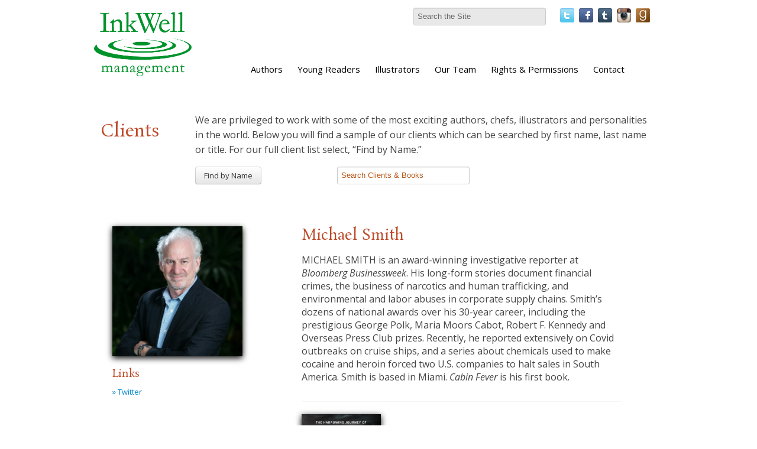

--- FILE ---
content_type: text/html; charset=UTF-8
request_url: https://www.inkwellmanagement.com/client/michael-smith
body_size: 37264
content:
<!doctype html>
<!--[if lt IE 7 ]> <html lang="en" class="no-js ie6" > <![endif]-->
<!--[if IE 7 ]>    <html lang="en" class="no-js ie7"> <![endif]-->
<!--[if IE 8 ]>    <html lang="en" class="no-js ie8"> <![endif]-->
<!--[if IE 9 ]>    <html lang="en" class="no-js ie9"> <![endif]-->
<!--[if (gt IE 9)|!(IE)]><!--> <html lang="en" class="no-js"> <!--<![endif]-->

<head>
  <meta charset="utf-8">
  <meta http-equiv="X-UA-Compatible" content="IE=edge,chrome=1">

  <!-- Open Graph + Tags -->
  
  
    <title>Michael Smith &#124; InkWell Management Literary Agency</title>
    <meta property="og:title" content="Michael Smith"/>
    <meta property="og:type" content="author"/>
    <meta property="og:image" content="/images/authors/smith.jpg"/>
    <meta property="og:url" content="/client/michael-smith"/>
   <link rel="canonical" href="/client/michael-smith"/>
    <meta property="og:description" content=""/>
    <meta name="DC.description" content="" />
    <meta name="description" content="" />
    <meta name="DC.subject" content="Michael Smith at InkWell Management Literary Agency" />
  

  
    <meta name="robots" content="index, follow" />

    <!--Standard Meta Tags-->

    <meta name="author" content="InkWell Management Literary Agency" />
    <meta name="DC.creator" content="InkWell Management Literary Agency" />
    <meta name="DC.publisher" content="Inkwell Management Literary Agency" />
    <meta name="DC.language" content="en" />
    <meta property="og:site_name" content="InkWell Management Literary Agency"/>




      <!--Facebook Administrators-->
      <meta property="fb:admins" content="1726253568"/>

      <!--[if lt IE 9]>
      <script src="http://html5shim.googlecode.com/svn/trunk/html5.js"></script>
      <![endif]-->

      <!--END header_site-->

      <meta name="viewport" content="width=device-width,initial-scale=1,user-scalable=no,maximum-scale=1">
      <!-- Favicon -->
      <link rel="shortcut icon" href="/favicon.ico">

      <!-- CSS -->
      <link rel='stylesheet' type='text/css' media='all' href='https://inkwellmanagement.com/?css=stylesheets/stylesheet.v.1588712959' />
      <!--<link rel='stylesheet' type='text/css' media='all' href='https://inkwellmanagement.com/?css=styles/styleTK' />-->
      <!--[if lt IE 7]>
      <link rel="stylesheet" href="https://inkwellmanagement.com/?css=global/css_ie" type="text/css" media="screen, projection">
      <![endif]-->

      <link rel="alternate" type="application/rss+xml" title="RSS" href="https://inkwellmanagement.com/news/feed/" />



      <script>
      document.createElement('header');
      document.createElement('nav');
      document.createElement('section');
      document.createElement('article');
      document.createElement('aside');
      document.createElement('footer');
      </script>

  <script type="application/x-javascript">

  if (navigator.userAgent.indexOf('iPhone') != -1) {
  addEventListener("load", function() {
  setTimeout(hideURLbar, 0);
  }, false);
  }

  function hideURLbar() {
  window.scrollTo(0, 1);
  }

  </script>

  <script type="text/javascript">try{Typekit.load();}catch(e){}</script>


  <script type="text/javascript">

  var _gaq = _gaq || [];
  _gaq.push(['_setAccount', 'UA-21655936-36']);
  _gaq.push(['_trackPageview']);

  (function() {
  var ga = document.createElement('script'); ga.type = 'text/javascript'; ga.async = true;
  ga.src = ('https:' == document.location.protocol ? 'https://ssl' : 'http://www') + '.google-analytics.com/ga.js';
  var s = document.getElementsByTagName('script')[0]; s.parentNode.insertBefore(ga, s);
  })();

  </script>

</head>
<body id="client">
<div class="visible-phone">
  <div class="navbar navbar-fixed-top">
    <div class="navbar-inner">
      <div class="container">
        <div class="row">
          <a class="btn btn-navbar" data-toggle="collapse" data-target=".nav-collapse">
            <span class="icon-bar"></span>
            <span class="icon-bar"></span>
            <span class="icon-bar"></span>
          </a>
          <a class="brand" href="/">InkWell Management Literary Agency</a>
          <div class="nav-collapse">
            <ul class="nav">
              <li ><a accesskey="1" href="/">Home</a></li>
              <li ><a href="/about/" accesskey="2">About</a></li>
              <li ><a accesskey="3" href="/clients/">Authors</a></li>
              <li ><a href="/clients/category/young-readers">Young Readers</a> </li>
              <li ><a href="/clients/category/designers-illustrators">Illustrators</a></li>
              <li ><a accesskey="4" href="/rights-and-permissions/">Rights & Permissions</a></li>
              <li ><a href="/contact/" accesskey="5">Contact</a></li>
              <li ><a href="/news/" accesskey="6">News</a></li>
            </ul>
          </div><!--/.nav-collapse -->
        </div>
    </div>
  </div>
</div>
</div>
<div class="wrapper">
  <div style="position: fixed; width: 100%; background: white; height: 145px; z-index: 1000;" class="visible-desktop">
  <div class="navbar hidden-phone">
    <div class="navbar-inner">
      <div class="container" style="width: 962px;margin: 0 auto;">
        <div class="row">
          <div class="span2 columns">
            <header style="padding-top: 2em;">
              <h1 onclick="location.href='https://inkwellmanagement.com/';" style="cursor: pointer;padding:0;" class="">
                <img src="/static/images/global/inkwell-logo-green.png" alt="" style="width: 165px;max-width: 597px;" />
              </h1>
            </header>
          </div>
          <div class="span10">
            <div class="pull-right" style="margin-top: 5px;">
            <form method="post" action="https://inkwellmanagement.com/"  >
<div class='hiddenFields'>
<input type="hidden" name="ACT" value="6" />
<input type="hidden" name="RES" value="" />
<input type="hidden" name="meta" value="2QMM8NuzoJ2RJyhKIF8iEX8a1AW0DPqkExu2Iyw+3C6QPr/aOKfAIJxjQQ7jHYRzm/MdQyfAmla3c3H9+/E788qgq0pgRcbWYum6iBgiVu5B/VuCnuQHqjg41aZIgSObrj2U7Q/HzHJHw2KnrcNnZphZtK6NCrDcrK1xItn96QoDzItZHBkzYBVV+nS+U/qtax8RVfqJz48DetDy6eMf1Yv+IkN+0FKALdx7KLIWm5/D+PsTU/4Q8D/DiydDBlNpe8MjWNDuqGlxbk2RcCiTSL9NgIt8MMFu2nMUtuG6WLSfTXMB97DHrdBShBAdFQIAVu5FbhcAbc5HLseUdLYPlPfvOw1NXjXcHs2vIXNZxPmMuv2+u4XPx0cHDofuILqK" />
<input type="hidden" name="site_id" value="1" />
<input type="hidden" name="csrf_token" value="44f9341a0adb2321759e9a2ef66b31b12d9f0f30" />
</div>


                <label class="hidden" for="keywords">Search:</label>
                <input type="text" name="keywords" id="keywords" value="Search the Site" onfocus="(value='')" size="18" maxlength="100" style="background-color: #848079;color: #CCC;" >
                <input type="hidden" value="submit" class="submit">
</form>

              <a href="http://twitter.com/InkWellMgmt" class="social_button"><img src="/static/images/icons/twitter.png" alt="" /></a>
              <a href="http://www.facebook.com/InkWellManagement" class="social_button"><img src="/static/images/icons/facebook.png" alt="" /></a>
              <a href="http://inkwellmanagement.tumblr.com/" class="social_button" ><img src="/static/images/icons/tumblr.png" alt="" /></a>

              <a href="http://instagram.com/inkwellmgmt" class="social_button"><img src="/static/images/icons/instagram.png" alt="" style="height: 24px;"/></a>
              <a href="https://www.goodreads.com/user/show/58672419-inkwell-management" class="social_button"><img src="/static/images/icons/goodreads.png" alt="" style="height: 24px;"/></a>
            </div>
          <div class="span9 offset1" style="padding-bottom: 20px;">
            <nav class="pull-rightF">
              <ul class="nav nav-pills" style="margin-top: 12px;">
                <!-- <li><a href="/">Home</a></li> -->
                <li ><a href="/clients/">Authors</a> </li>
                <li ><a href="/clients/category/young-readers">Young Readers</a> </li>
                <li ><a href="/clients/category/designers-illustrators">Illustrators</a> </li>
                <li ><a href="/about/" >Our Team</a></li>
                <li ><a href="/rights-and-permissions/">Rights & Permissions</a></li>
                <li ><a href="/contact/">Contact</a></li>
              </ul>
            </nav>
          </div><!-- /span10 -->
        </div><!-- /row -->
      </div>
    </div>
  </div>
  </div>
</div><!-- /wrapper -->
<div style="height: 165px;" class="visible-desktop"></div>
<div class="container">
	
		<div class="row" style="padding: 2em 0 0 0;">
			<div class="span2 columns">
				<h1>Clients</h1>
			</div><!-- /span6 -->
			<div class="span10 span10 presentation_text">
				<p>We are privileged to work with some of the most exciting authors, chefs, illustrators and personalities in the world. Below you will find a sample of our clients which can be searched by first name, last name or title. For our full client list select, “Find by Name.”</p>
			</div>
		</div>
		<div class="row">
			<div class="span3 offset2">
				<a onclick="return false;" class="btn show_all" style="margin-top:6px;">
					<span class="show_text">Find by Name</span>
					<span class="hide_text" style="display: none;">Hide Names</span>
				</a>
				<a href="/clients/" class="btn btn-primary show_all right" style="display:none;margin-top:6px;">
					<span class="">Images</span>
				</a>
		</div><!-- /span12 -->
		<div class="span6">
				<form method="post" action="https://inkwellmanagement.com/"  >
<div class='hiddenFields'>
<input type="hidden" name="ACT" value="6" />
<input type="hidden" name="RES" value="" />
<input type="hidden" name="meta" value="2QMM8NuzoJ2RJyhKIF8iEX8a1AW0DPqkExu2Iyw+3C63b0L65Oh4n/VLe0ODGespmMtwJEwXf8iARl5Ezfactjph/VQmCd5gCtxCRS/gYjWn2jGf5lvRY6Izg+MAey3DgicjwN24sEDYorCTJBwuqzi5Nrb7PVwkp/3r7psUqXW+a9OU7k0nBAAyQtfv1xAgpDDIz8cDs6Qiqln9cxBXPCpsgYU8XvqN+DoHlWRWcHgsSeWvWkOYh1wP9PezI0I6A9hJwL1aLoIjjigxZDyTq5C/xvrDJVzDCFAKd8OZ9oGR9pbD7isjCLYSxLpSjOBUk9SwCBTk4SRZEOZkUqcVlxiyJ84prXQMWc2/DW1qy7bruWQTzTLcLERy4dCpN1eZ2P5QxaXhkdgALYEsOLIzKFY1whwI3lfakMjIqgSIZD4=" />
<input type="hidden" name="site_id" value="1" />
<input type="hidden" name="csrf_token" value="44f9341a0adb2321759e9a2ef66b31b12d9f0f30" />
</div>

<input class="big_form right" type="search" name="keywords" id="keywords" value="Search Clients & Books" onfocus="(value='')" size="18" maxlength="100" style="color:#b75416;margin-top: 6px;" ><input type="hidden" value="submit" class="submit"></form>
		</div>
	</div><!-- /row-->

</div><!-- /container-->
<style>
.big_form{
		font-size: 1.2em;
}
</style>
<!-- these open the footer 	-->
<div class="page_wrapper">
	<div class="container">
				<div class="row">
			<div class="span12">
				<div class="search_list all_entries" style="display:none;">
				
				
<p>click on a letter to filter by last name</p>
<ul class="inline border-bottom">
<li><a href="/clients/alpha/a">a</a></li>
<li><a href="/clients/alpha/b">b</a></li>
<li><a href="/clients/alpha/c">c</a></li>
<li><a href="/clients/alpha/d">d</a></li>
<li><a href="/clients/alpha/e">e</a></li>
<li><a href="/clients/alpha/f">f</a></li>
<li><a href="/clients/alpha/g">g</a></li>
<li><a href="/clients/alpha/h">h</a></li>
<li><a href="/clients/alpha/i">i</a></li>
<li><a href="/clients/alpha/j">j</a></li>
<li><a href="/clients/alpha/k">k</a></li>
<li><a href="/clients/alpha/l">l</a></li>
<li><a href="/clients/alpha/m">m</a></li>
<li><a href="/clients/alpha/n">n</a></li>
<li><a href="/clients/alpha/o">o</a></li>
<li><a href="/clients/alpha/p">p</a></li>
<li><a href="/clients/alpha/q">q</a></li>
<li><a href="/clients/alpha/r">r</a></li>
<li><a href="/clients/alpha/s">s</a></li>
<li><a href="/clients/alpha/t">t</a></li>
<li><a href="/clients/alpha/u">u</a></li>
<li><a href="/clients/alpha/v">v</a></li>
<li><a href="/clients/alpha/w">w</a></li>
<li><a href="/clients/alpha/x">x</a></li>
<li><a href="/clients/alpha/y">y</a></li>
<li><a href="/clients/alpha/z">z</a></li>
</ul>
								
<div class="search_list_content" style="width: 100%;margin-bottom: 3em;">

<a href="/client/squaw-valley-community-of-writers">
<div class="tabular_data">Community of Writers</div></a>
<a href="/client/anonymous">
<div class="tabular_data">Anonymous</div></a>
<a href="/client/jessica-pan-rachel-kapelke-dale">
<div class="tabular_data">Jessica Pan & Rachel Kapelke-Dale</div></a>
<a href="/client/the-story-pirates">
<div class="tabular_data">The Story Pirates</div></a>
<a href="/client/sadhguru">
<div class="tabular_data">Sadhguru</div></a>
<a href="/client/oliver-bullough">
<div class="tabular_data">Oliver Bullough</div></a>
<a href="/client/katharina-vestre">
<div class="tabular_data">Katharina Vestre</div></a>
<a href="/client/benjamin-salka">
<div class="tabular_data">Benjamin Salka</div></a>
<a href="/client/chihiro-takeuchi">
<div class="tabular_data">Chihiro Takeuchi</div></a>
<a href="/client/robert-hutton">
<div class="tabular_data">Robert Hutton</div></a>
<a href="/client/kate-pickert">
<div class="tabular_data">Kate Pickert</div></a>
<a href="/client/christopher-mcdougall">
<div class="tabular_data">Christopher McDougall</div></a>
<a href="/client/david-barrie">
<div class="tabular_data">David Barrie</div></a>
<a href="/client/alain-demurger">
<div class="tabular_data">Alain Demurger</div></a>
<a href="/client/noor-murad">
<div class="tabular_data">Noor Murad</div></a>
<a href="/client/josh-trujillo">
<div class="tabular_data">Josh Trujillo</div></a>
<a href="/client/anbara-salam">
<div class="tabular_data">Anbara Salam</div></a>
<a href="/client/quotabelle">
<div class="tabular_data">Quotabelle</div></a>
<a href="/client/erin-mayer">
<div class="tabular_data">Erin Mayer</div></a>
<a href="/client/zara-stone">
<div class="tabular_data">Zara Stone</div></a>
<a href="/client/jorge-l.-contreras">
<div class="tabular_data">Jorge L. Contreras</div></a>
<a href="/client/andrew-child">
<div class="tabular_data">Andrew Child</div></a>
<a href="/client/suad-amiry">
<div class="tabular_data">Suad Amiry</div></a>
<a href="/client/rodney-habib">
<div class="tabular_data">Rodney Habib</div></a>
<a href="/client/samantha-verant">
<div class="tabular_data">Samantha Vérant</div></a>
<a href="/client/bobby-duffy">
<div class="tabular_data">Bobby Duffy</div></a>
<a href="/client/andrew-pettegree">
<div class="tabular_data">Andrew Pettegree</div></a>
<a href="/client/arthur-der-weduwen">
<div class="tabular_data">Arthur der Weduwen</div></a>
<a href="/client/bud-smith">
<div class="tabular_data">Bud Smith</div></a>
<a href="/client/dave-scheidt">
<div class="tabular_data">Dave Scheidt</div></a>
<a href="/client/miranda-harmon">
<div class="tabular_data">Miranda Harmon</div></a>
<a href="/client/aliya-whitley">
<div class="tabular_data">Aliya Whiteley</div></a>
<a href="/client/emily-balsley">
<div class="tabular_data">Emily Balsley</div></a>
<a href="/client/flora-collins">
<div class="tabular_data">Flora Collins</div></a>
<a href="/client/lynn-vincent">
<div class="tabular_data">Lynn Vincent</div></a>
<a href="/client/george-scialabba">
<div class="tabular_data">George Scialabba</div></a>
<a href="/client/trisha-prabhu">
<div class="tabular_data">Trisha Prabhu</div></a>
<a href="/client/matthew-connelly">
<div class="tabular_data">Matthew Connelly</div></a>
<a href="/client/caleb-zane-huett">
<div class="tabular_data">Caleb Zane Huett</div></a>
<a href="/client/alicia-keys">
<div class="tabular_data">Alicia Keys</div></a>
<a href="/client/andrew-weiner">
<div class="tabular_data">Andrew Weiner</div></a>
<a href="/client/brittney-williams">
<div class="tabular_data">Brittney Williams</div></a>
<a href="/client/nadia-shammas">
<div class="tabular_data">Nadia Shammas</div></a>
<a href="/client/deepa-purushothaman">
<div class="tabular_data">Deepa Purushothaman</div></a>
<a href="/client/tabitha-carvan">
<div class="tabular_data">Tabitha Carvan</div></a>
<a href="/client/sarah-fay">
<div class="tabular_data">Sarah Fay</div></a>
<a href="/client/karina-evans">
<div class="tabular_data">Karina Evans</div></a>
<a href="/client/donald-goldsmith">
<div class="tabular_data">Donald Goldsmith</div></a>
<a href="/client/tracy-dennis-tiwary">
<div class="tabular_data">Tracy Dennis-Tiwary</div></a>
<a href="/client/jessica-jung">
<div class="tabular_data">Jessica Jung</div></a>
<a href="/client/hana-videen">
<div class="tabular_data">Hana Videen</div></a>
<a href="/client/nick-fisher">
<div class="tabular_data">Nick Fisher</div></a>
<a href="/client/quotabelle1">
<div class="tabular_data">Quotabelle</div></a>
<a href="/client/ben-bravery">
<div class="tabular_data">Ben Bravery</div></a>
<a href="/client/joseph-o-chapa">
<div class="tabular_data">Joseph O Chapa</div></a>
<a href="/client/martin-sixsmith">
<div class="tabular_data">Martin Sixsmith</div></a>
<a href="/client/simon-morden">
<div class="tabular_data">Simon Morden</div></a>
<a href="/client/lacie-waldon">
<div class="tabular_data">Lacie Waldon</div></a>
<a href="/client/emma-seckle">
<div class="tabular_data">Emma Seckel</div></a>
<a href="/client/hayley-scrivenor">
<div class="tabular_data">Hayley Scrivenor</div></a>
<a href="/client/lauren-owen">
<div class="tabular_data">Lauren Owen</div></a>
<a href="/client/allan-mallinson">
<div class="tabular_data">Allan Mallinson</div></a>
<a href="/client/tori-hashcka">
<div class="tabular_data">Tori Hashcka</div></a>
<a href="/client/cat-farris">
<div class="tabular_data">Cat Farris</div></a>
<a href="/client/brian-box-brown">
<div class="tabular_data">Brian "Box" Brown</div></a>
<a href="/client/andrew-small">
<div class="tabular_data">Andrew Small</div></a>
<a href="/client/eric-orton">
<div class="tabular_data">Eric Orton</div></a>
<a href="/client/william-butler-adams">
<div class="tabular_data">William Butler-Adams</div></a>
<a href="/client/luca-cesari">
<div class="tabular_data">Luca Cesari</div></a>
<a href="/client/jean-louise">
<div class="tabular_data">Jean Louise</div></a>
<a href="/client/audrey-burges">
<div class="tabular_data">Audrey Burges</div></a>
<a href="/client/eleanor-janega">
<div class="tabular_data">Eleanor Janega</div></a>
<a href="/client/m.-k.-lobb">
<div class="tabular_data">M. K. Lobb</div></a>
<a href="/client/priya-guns">
<div class="tabular_data">Priya Guns</div></a>
<a href="/client/tim-urban">
<div class="tabular_data">Tim Urban</div></a>
<a href="/client/chelsey-furedi">
<div class="tabular_data">Chelsey Furedi</div></a>
<a href="/client/michael-thompson">
<div class="tabular_data">Michael Thompson</div></a>
<a href="/client/dianne-yarwood">
<div class="tabular_data">Dianne Yarwood</div></a>
<a href="/client/andrei-codrescu">
<div class="tabular_data">Andrei Codrescu</div></a>
<a href="/client/lesley-younge">
<div class="tabular_data">Lesley Younge</div></a>
<a href="/client/zeba-shahnaz">
<div class="tabular_data">Zeba Shahnaz</div></a>
<a href="/client/philip-ellis">
<div class="tabular_data">Philip Ellis</div></a>
<a href="/client/florence-hazrat">
<div class="tabular_data">Florence Hazrat</div></a>
<a href="/client/sam-neil">
<div class="tabular_data">Sam Neill</div></a>
<a href="/client/jenna-voris">
<div class="tabular_data">Jenna Voris</div></a>
<a href="/client/justice-malala">
<div class="tabular_data">Justice Malala</div></a>
<a href="/client/julia-boyd">
<div class="tabular_data">Julia Boyd</div></a>
<a href="/client/angelika-patel">
<div class="tabular_data">Angelika Patel</div></a>
<a href="/client/leta-seletsky">
<div class="tabular_data">Leta McCollough Seletsky</div></a>
<a href="/client/rebecca-fogg">
<div class="tabular_data">Rebecca Fogg</div></a>
<a href="/client/lynn-kern-koegel">
<div class="tabular_data">Lynn Kern Koegel</div></a>
<a href="/client/kim-e.-anderson">
<div class="tabular_data">Kim E. Anderson</div></a>
<a href="/client/vanessa-cuti">
<div class="tabular_data">Vanessa Cuti</div></a>
<a href="/client/christine-grillo">
<div class="tabular_data">Christine Grillo</div></a>
<a href="/client/james-m.-fenelon">
<div class="tabular_data">James M. Fenelon</div></a>
<a href="/client/joshua-boissy">
<div class="tabular_data">Joshua Boissy</div></a>
<a href="/client/william-elliott">
<div class="tabular_data">William Elliott</div></a>
<a href="/client/krystof-zizka">
<div class="tabular_data">Krystof Zizka</div></a>
<a href="/client/vanessa-walters">
<div class="tabular_data">Vanessa Walters</div></a>
<a href="/client/katy-hessel">
<div class="tabular_data">Katy Hessel</div></a>
<a href="/client/jeff-koehler">
<div class="tabular_data">Jeff Koehler</div></a>
<a href="/client/elyse-resch">
<div class="tabular_data">Elyse Resch</div></a>
<a href="/client/matthew-gasda">
<div class="tabular_data">Matthew Gasda</div></a>
<a href="/client/sunita-kumar-nair">
<div class="tabular_data">Sunita Kumar Nair</div></a>
<a href="/client/caroline-huntoon">
<div class="tabular_data">Caroline Huntoon</div></a>
<a href="/client/melissa-levi">
<div class="tabular_data">Melissa Levi</div></a>
<a href="/client/janice-tiefenbach">
<div class="tabular_data">Janice Tiefenbach</div></a>
<a href="/client/stephanie-mercier-voyer">
<div class="tabular_data">Stephanie Mercier Voyer</div></a>
<a href="/client/ryan-gray">
<div class="tabular_data">Ryan Gray</div></a>
<a href="/client/marley-sniatowksy">
<div class="tabular_data">Marley Sniatowksy</div></a>
<a href="/client/frieda-hughes">
<div class="tabular_data">Frieda Hughes</div></a>
<a href="/client/calder-walton">
<div class="tabular_data">Calder Walton</div></a>
<a href="/client/les-mcclaine">
<div class="tabular_data">Les McClaine</div></a>
<a href="/client/alison-acton">
<div class="tabular_data">Alison Acton</div></a>
<a href="/client/luna-mcnamara">
<div class="tabular_data">Luna McNamara</div></a>
<a href="/client/richard-corben">
<div class="tabular_data">Richard Corben</div></a>
<a href="/client/louisa-hall">
<div class="tabular_data">Louisa Hall</div></a>
<a href="/client/matthew-spencer">
<div class="tabular_data">Matthew Spencer</div></a>
<a href="/client/jane-ferguson">
<div class="tabular_data">Jane Ferguson</div></a>
<a href="/client/luke-dumas">
<div class="tabular_data">Luke Dumas</div></a>
<a href="/client/sarah-smith">
<div class="tabular_data">Sarah Smith</div></a>
<a href="/client/kristina-mcmorris">
<div class="tabular_data">Kristina McMorris</div></a>
<a href="/client/nick-groom">
<div class="tabular_data">Nick Groom</div></a>
<a href="/client/skyla-arndt">
<div class="tabular_data">Skyla Arndt</div></a>
<a href="/client/alice-carriere">
<div class="tabular_data">Alice Carrière</div></a>
<a href="/client/rachel-runya-katz">
<div class="tabular_data">Rachel Runya Katz</div></a>
<a href="/client/aleema-omotoni">
<div class="tabular_data">Aleema Omotoni</div></a>
<a href="/client/rachel-moore">
<div class="tabular_data">Rachel Moore</div></a>
<a href="/client/nichelle-giraldes">
<div class="tabular_data">Nichelle Giraldes</div></a>
<a href="/client/hari-conner">
<div class="tabular_data">Hari Conner</div></a>
<a href="/client/william-friend">
<div class="tabular_data">William Friend</div></a>
<a href="/client/allyson-shaw">
<div class="tabular_data">Allyson Shaw</div></a>
<a href="/client/jo-riccioni">
<div class="tabular_data">Jo Riccioni</div></a>
<a href="/client/adam-sisman">
<div class="tabular_data">Adam Sisman</div></a>
<a href="/client/supercell">
<div class="tabular_data">Supercell</div></a>
<a href="/client/elizabeth-birkelund">
<div class="tabular_data">Elizabeth Birkelund</div></a>
<a href="/client/john-ganz">
<div class="tabular_data">John Ganz</div></a>
<a href="/client/steven-mithen">
<div class="tabular_data">Steven Mithen</div></a>
<a href="/client/emma-janzen">
<div class="tabular_data">Emma Janzen</div></a>
<a href="/client/bart-sasso">
<div class="tabular_data">Bart Sasso</div></a>
<a href="/client/laura-beers">
<div class="tabular_data">Laura Beers</div></a>
<a href="/client/joselyn-takacs">
<div class="tabular_data">Joselyn Takacs</div></a>
<a href="/client/leslie-stephens">
<div class="tabular_data">Leslie Stephens</div></a>
<a href="/client/maggie-north">
<div class="tabular_data">Maggie North</div></a>
<a href="/client/laura-wood">
<div class="tabular_data">Laura Wood</div></a>
<a href="/client/windsor-chorlton">
<div class="tabular_data">Robert Lyndon</div></a>
<a href="/client/julie-mata">
<div class="tabular_data">Julie Mata</div></a>
<a href="/client/perry-obrien">
<div class="tabular_data">Perry O'Brien</div></a>
<a href="/client/brooklyn-a.-allen">
<div class="tabular_data">Brooklyn A. Allen</div></a>
<a href="/client/atia-abawi">
<div class="tabular_data">Atia Abawi</div></a>
<a href="/client/deborah-abela">
<div class="tabular_data">Deborah Abela</div></a>
<a href="/client/keith-ablow">
<div class="tabular_data">Keith Ablow</div></a>
<a href="/client/marilyn-j.-abraham">
<div class="tabular_data">Marilyn J. Abraham</div></a>
<a href="/client/abiola-abrams">
<div class="tabular_data">Abiola Abrams</div></a>
<a href="/client/will-petre">
<div class="tabular_data">Will Adams</div></a>
<a href="/client/taylor-adams">
<div class="tabular_data">Taylor Adams</div></a>
<a href="/client/eric-adams">
<div class="tabular_data">Eric Adams</div></a>
<a href="/client/anthony-adeane">
<div class="tabular_data">Anthony Adeane</div></a>
<a href="/client/adharanand-finn">
<div class="tabular_data">Adharanand Finn</div></a>
<a href="/client/johanna-adorjan">
<div class="tabular_data">Johanna Adorjan</div></a>
<a href="/client/shilpa-agarwal">
<div class="tabular_data">Shilpa Agarwal</div></a>
<a href="/client/andre-agassi">
<div class="tabular_data">Andre Agassi</div></a>
<a href="/client/arthur-agatston">
<div class="tabular_data">Arthur Agatston</div></a>
<a href="/client/ania-ahlborn">
<div class="tabular_data">Ania Ahlborn</div></a>
<a href="/client/dohra-ahmad">
<div class="tabular_data">Dohra Ahmad</div></a>
<a href="/client/marina-aidova">
<div class="tabular_data">Marina Aidova</div></a>
<a href="/client/john-aitchison">
<div class="tabular_data">John Aitchison</div></a>
<a href="/client/desiree-akhavan">
<div class="tabular_data">Desiree Akhavan</div></a>
<a href="/client/jim-al-khalili">
<div class="tabular_data">Jim Al-Khalili</div></a>
<a href="/client/stuart-albert">
<div class="tabular_data">Stuart Albert</div></a>
<a href="/client/lev-alburt">
<div class="tabular_data">Lev Alburt</div></a>
<a href="/client/ethan-aldridge">
<div class="tabular_data">Ethan Aldridge</div></a>
<a href="/client/belinda-alexandra">
<div class="tabular_data">Belinda Alexandra</div></a>
<a href="/client/vladimir-alexandrov">
<div class="tabular_data">Vladimir Alexandrov</div></a>
<a href="/client/sara-alfageeh">
<div class="tabular_data">Sara Alfageeh</div></a>
<a href="/client/stephen-alford">
<div class="tabular_data">Stephen Alford</div></a>
<a href="/client/kevin-allardice">
<div class="tabular_data">Kevin Allardice</div></a>
<a href="/client/anita-lafrance-allen">
<div class="tabular_data">Anita Lafrance Allen</div></a>
<a href="/client/graham-allison">
<div class="tabular_data">Graham Allison</div></a>
<a href="/client/james-sexton1">
<div class="tabular_data">Kevin Allison</div></a>
<a href="/client/galadrielle-allman">
<div class="tabular_data">Galadrielle Allman</div></a>
<a href="/client/adam-alter">
<div class="tabular_data">Adam Alter</div></a>
<a href="/client/ben-ambridge">
<div class="tabular_data">Ben Ambridge</div></a>
<a href="/client/olivier-ameisen">
<div class="tabular_data">Olivier Ameisen</div></a>
<a href="/client/heather-anastasiu">
<div class="tabular_data">Heather Anastasiu</div></a>
<a href="/client/david-andelman">
<div class="tabular_data">David A. Andelman</div></a>
<a href="/client/paul-anderer">
<div class="tabular_data">Paul Anderer</div></a>
<a href="/client/george-anders">
<div class="tabular_data">George Anders</div></a>
<a href="/client/harry-anderson">
<div class="tabular_data">Harry Anderson</div></a>
<a href="/client/james-anderson">
<div class="tabular_data">James Anderson</div></a>
<a href="/client/jean-baptiste-andrea">
<div class="tabular_data">Jean-Baptiste Andrea</div></a>
<a href="/client/jose-andres">
<div class="tabular_data">José Andrés</div></a>
<a href="/client/chris-andrew">
<div class="tabular_data">Chris Andrew</div></a>
<a href="/client/june-andrews">
<div class="tabular_data">June Andrews</div></a>
<a href="/client/julio-anta">
<div class="tabular_data">Julio Anta</div></a>
<a href="/client/robert-antoni">
<div class="tabular_data">Robert Antoni</div></a>
<a href="/client/lenore-appelhans">
<div class="tabular_data">Lenore Appelhans</div></a>
<a href="/client/sandra-renee-appet">
<div class="tabular_data">Sandra Renee Appet</div></a>
<a href="/client/bryan-appleyard">
<div class="tabular_data">Bryan Appleyard</div></a>
<a href="/client/sascha-arango">
<div class="tabular_data">Sascha Arango</div></a>
<a href="/client/rebecca-armitage">
<div class="tabular_data">Rebecca Armitage</div></a>
<a href="/client/kristin-armstrong">
<div class="tabular_data">Kristin Armstrong</div></a>
<a href="/client/lance-armstrong">
<div class="tabular_data">Lance Armstrong</div></a>
<a href="/client/dave-arnold">
<div class="tabular_data">Dave Arnold</div></a>
<a href="/client/robbie-arnott">
<div class="tabular_data">Robbie Arnott</div></a>
<a href="/client/aminta-arrington">
<div class="tabular_data">Aminta Arrington</div></a>
<a href="/client/thomas-asbridge1">
<div class="tabular_data">Thomas Asbridge</div></a>
<a href="/client/thomas-asbridge">
<div class="tabular_data">Thomas Asbridge</div></a>
<a href="/client/mika-ashley-hollinger">
<div class="tabular_data">Mika Ashley-Hollinger</div></a>
<a href="/client/larry-ashmead">
<div class="tabular_data">Larry Ashmead</div></a>
<a href="/client/kevin-ashton">
<div class="tabular_data">Kevin Ashton</div></a>
<a href="/client/rachel-aspden">
<div class="tabular_data">Rachel Aspden</div></a>
<a href="/client/ace-atkins">
<div class="tabular_data">Ace Atkins</div></a>
<a href="/client/kate-atkinson">
<div class="tabular_data">Kate Atkinson</div></a>
<a href="/client/cassandra-austin">
<div class="tabular_data">Cassandra Austin</div></a>
<a href="/client/dr.-jerry-avorn">
<div class="tabular_data">Dr. Jerry Avorn</div></a>
<a href="/client/rana-awdish">
<div class="tabular_data">Rana Awdish</div></a>
<a href="/client/chris-ayres">
<div class="tabular_data">Chris Ayres</div></a>
<a href="/client/john-bailey">
<div class="tabular_data">John Bailey</div></a>
<a href="/client/talia-baiocchi">
<div class="tabular_data">Talia Baiocchi</div></a>
<a href="/client/dan-baker">
<div class="tabular_data">Dan Baker</div></a>
<a href="/client/j.i.-baker">
<div class="tabular_data">J.I. Baker</div></a>
<a href="/client/dave-baker">
<div class="tabular_data">Dave Baker</div></a>
<a href="/client/heidi-baker">
<div class="tabular_data">Heidi Baker & Eden Jarrin</div></a>
<a href="/client/jules-bakes">
<div class="tabular_data">Jules Bakes</div></a>
<a href="/client/emily-balcetis">
<div class="tabular_data">Emily Balcetis</div></a>
<a href="/client/katya-balen">
<div class="tabular_data">Katya Balen</div></a>
<a href="/client/tristan-bancks">
<div class="tabular_data">Tristan Bancks</div></a>
<a href="/client/marc-barasch">
<div class="tabular_data">Marc Barasch</div></a>
<a href="/client/alessandro-barbero">
<div class="tabular_data">Alessandro Barbero</div></a>
<a href="/client/greg-bardsley">
<div class="tabular_data">Greg Bardsley</div></a>
<a href="/client/christine-barker">
<div class="tabular_data">Christine Barker</div></a>
<a href="/client/s.-k.-barnett">
<div class="tabular_data">S. K. Barnett</div></a>
<a href="/client/anthony-barnosky">
<div class="tabular_data">Anthony Barnosky</div></a>
<a href="/client/james-barr">
<div class="tabular_data">James Barr</div></a>
<a href="/client/niall-barr">
<div class="tabular_data">Niall Barr</div></a>
<a href="/client/eleanor-barraclough">
<div class="tabular_data">Eleanor Barraclough</div></a>
<a href="/client/jennifer-barrett">
<div class="tabular_data">Jennifer Barrett</div></a>
<a href="/client/david-barrie1">
<div class="tabular_data">David Barrie</div></a>
<a href="/client/jen-bartel">
<div class="tabular_data">Jen Bartel</div></a>
<a href="/client/rosamund-bartlett">
<div class="tabular_data">Rosamund Bartlett</div></a>
<a href="/client/ashleigh-barton">
<div class="tabular_data">Ashleigh Barton</div></a>
<a href="/client/natalie-baszile">
<div class="tabular_data">Natalie Baszile</div></a>
<a href="/client/douglas-bates">
<div class="tabular_data">J. Douglas Bates</div></a>
<a href="/client/tom-bates">
<div class="tabular_data">Tom Bates</div></a>
<a href="/client/jessica-battilana">
<div class="tabular_data">Jessica Battilana</div></a>
<a href="/client/susan-wise-bauer">
<div class="tabular_data">Susan Wise Bauer</div></a>
<a href="/client/leslie-baumann">
<div class="tabular_data">Leslie Baumann</div></a>
<a href="/client/william-bayer">
<div class="tabular_data">William Bayer</div></a>
<a href="/client/alex-beam">
<div class="tabular_data">Alex Beam</div></a>
<a href="/client/mary-beard">
<div class="tabular_data">Mary Beard</div></a>
<a href="/client/james-beard">
<div class="tabular_data">James Beard</div></a>
<a href="/client/ned-beauman">
<div class="tabular_data">Ned Beauman</div></a>
<a href="/client/aaron-t.-beck">
<div class="tabular_data">Aaron T. Beck</div></a>
<a href="/client/john-beck">
<div class="tabular_data">John Beck</div></a>
<a href="/client/peter-smith">
<div class="tabular_data">James Becker</div></a>
<a href="/client/wendy-beckett">
<div class="tabular_data">Wendy Beckett</div></a>
<a href="/client/chris-beckett">
<div class="tabular_data">Chris Beckett</div></a>
<a href="/client/sybille-bedford">
<div class="tabular_data">Sybille Bedford</div></a>
<a href="/client/daniel-beer">
<div class="tabular_data">Daniel Beer</div></a>
<a href="/client/hannah-beer">
<div class="tabular_data">Hannah Beer</div></a>
<a href="/client/eric-beetner">
<div class="tabular_data">Eric Beetner</div></a>
<a href="/client/larry-beinhart">
<div class="tabular_data">Larry Beinhart</div></a>
<a href="/client/bill-belichick">
<div class="tabular_data">Bill Belichick</div></a>
<a href="/client/david-bell">
<div class="tabular_data">David Bell</div></a>
<a href="/client/andrea-bell">
<div class="tabular_data">Andrea Bell</div></a>
<a href="/client/rhoda-belleza">
<div class="tabular_data">Rhoda Belleza</div></a>
<a href="/client/melvin-belli">
<div class="tabular_data">Melvin M. Belli</div></a>
<a href="/client/gregory-bellow">
<div class="tabular_data">Gregory Bellow</div></a>
<a href="/client/Pamela-j-belluck">
<div class="tabular_data">Pamela J. Belluck</div></a>
<a href="/client/c.a.-belmond">
<div class="tabular_data">C.A. Belmond</div></a>
<a href="/client/catherine-belton">
<div class="tabular_data">Catherine Belton</div></a>
<a href="/client/helen-benedict">
<div class="tabular_data">Helen Benedict</div></a>
<a href="/client/jeff-benedict">
<div class="tabular_data">Jeff Benedict</div></a>
<a href="/client/kamilla-benko">
<div class="tabular_data">Kamilla Benko</div></a>
<a href="/client/brian-benson">
<div class="tabular_data">Brian Benson</div></a>
<a href="/client/michael-knox-beran">
<div class="tabular_data">Michael Knox Beran</div></a>
<a href="/client/dale-beran">
<div class="tabular_data">Dale Beran</div></a>
<a href="/client/susan-golant">
<div class="tabular_data">Karen Berg</div></a>
<a href="/client/nate-berkus">
<div class="tabular_data">Nate Berkus</div></a>
<a href="/client/milton-berle">
<div class="tabular_data">Milton Berle</div></a>
<a href="/client/ella-berman">
<div class="tabular_data">Ella Berman</div></a>
<a href="/client/alice-berman">
<div class="tabular_data">Alice Berman</div></a>
<a href="/client/mike-berners-lee">
<div class="tabular_data">Mike Berners-Lee</div></a>
<a href="/client/jamie-bernstein">
<div class="tabular_data">Jamie Bernstein</div></a>
<a href="/client/paul-betts">
<div class="tabular_data">Paul Betts</div></a>
<a href="/client/a.j.-betts">
<div class="tabular_data">A.J. Betts</div></a>
<a href="/client/tiffany-beveridge">
<div class="tabular_data">Tiffany Beveridge</div></a>
<a href="/client/michael-bible">
<div class="tabular_data">Michael Bible</div></a>
<a href="/client/boobie-billie">
<div class="tabular_data">Boobie Billie</div></a>
<a href="/client/mark-billingham">
<div class="tabular_data">Mark Billingham</div></a>
<a href="/client/betsy-bird">
<div class="tabular_data">Betsy Bird</div></a>
<a href="/client/matt-bird">
<div class="tabular_data">Matt Bird</div></a>
<a href="/client/lauren-bjorkman">
<div class="tabular_data">Lauren Bjorkman</div></a>
<a href="/client/ian-black">
<div class="tabular_data">Ian Black</div></a>
<a href="/client/simon-blackburn">
<div class="tabular_data">Simon Blackburn</div></a>
<a href="/client/paul-blackwell">
<div class="tabular_data">Paul Blackwell</div></a>
<a href="/client/bob-blanchard">
<div class="tabular_data">Robert and Melinda Blanchard</div></a>
<a href="/client/gail-blanke">
<div class="tabular_data">Gail Blanke</div></a>
<a href="/client/michael-blastland">
<div class="tabular_data">Michael Blastland</div></a>
<a href="/client/peter-blauner">
<div class="tabular_data">Peter Blauner</div></a>
<a href="/client/andrew-blechman">
<div class="tabular_data">Andrew Blechman</div></a>
<a href="/client/r-o-blechman">
<div class="tabular_data">R.O. Blechman</div></a>
<a href="/client/arthur-bloch">
<div class="tabular_data">Arthur Bloch</div></a>
<a href="/client/myrna-blyth">
<div class="tabular_data">Myrna Blyth</div></a>
<a href="/client/mark-blyth">
<div class="tabular_data">Mark Blyth</div></a>
<a href="/client/simon-boas">
<div class="tabular_data">Simon Boas</div></a>
<a href="/client/kenneth-bock">
<div class="tabular_data">Kenneth Bock</div></a>
<a href="/client/matthew-bogart">
<div class="tabular_data">Matthew Bogart</div></a>
<a href="/client/dave-boling">
<div class="tabular_data">Dave Boling</div></a>
<a href="/client/kenneth-bonert">
<div class="tabular_data">Kenneth Bonert</div></a>
<a href="/client/diego-boneta">
<div class="tabular_data">Diego Boneta</div></a>
<a href="/client/jon-bonnell">
<div class="tabular_data">Jon Bonnell</div></a>
<a href="/client/michael-booth">
<div class="tabular_data">Michael Booth</div></a>
<a href="/client/tracy-borman">
<div class="tabular_data">Tracy Borman</div></a>
<a href="/client/gideon-bosker">
<div class="tabular_data">Gideon Bosker</div></a>
<a href="/client/bianca-bosker">
<div class="tabular_data">Bianca Bosker</div></a>
<a href="/client/robert-boswell">
<div class="tabular_data">Robert Boswell</div></a>
<a href="/client/nicolas-boullosa">
<div class="tabular_data">Nicolás Boullosa</div></a>
<a href="/client/daniel-boulud1">
<div class="tabular_data">Daniel Boulud</div></a>
<a href="/client/anthony-bourdain">
<div class="tabular_data">Anthony Bourdain</div></a>
<a href="/client/phoebe-maltz-bovy">
<div class="tabular_data">Phoebe Maltz Bovy</div></a>
<a href="/client/jeremy-bowen">
<div class="tabular_data">Jeremy Bowen</div></a>
<a href="/client/danny-bowien">
<div class="tabular_data">Danny Bowien</div></a>
<a href="/client/john-bowker">
<div class="tabular_data">John Bowker</div></a>
<a href="/client/randy-boyagoda">
<div class="tabular_data">Randy Boyagoda</div></a>
<a href="/client/susan-boyle">
<div class="tabular_data">Susan Boyle</div></a>
<a href="/client/p.-j.-bracegirdle">
<div class="tabular_data">P. J. Bracegirdle</div></a>
<a href="/client/marc-brackett">
<div class="tabular_data">Marc Brackett</div></a>
<a href="/client/tom-bradby">
<div class="tabular_data">Tom Bradby</div></a>
<a href="/client/jane-bradley">
<div class="tabular_data">Jane Bradley</div></a>
<a href="/client/joan-brady">
<div class="tabular_data">Joan Brady</div></a>
<a href="/client/rodric-braithwaite">
<div class="tabular_data">Rodric Braithwaite</div></a>
<a href="/client/shelly-branch">
<div class="tabular_data">Shelly Branch & Sue Callaway</div></a>
<a href="/client/nathan-bransford">
<div class="tabular_data">Nathan Bransford</div></a>
<a href="/client/kristen-breitweiser">
<div class="tabular_data">Kristen Breitweiser</div></a>
<a href="/client/tony-brenton">
<div class="tabular_data">Tony Brenton</div></a>
<a href="/client/terry-brighton">
<div class="tabular_data">Terry Brighton</div></a>
<a href="/client/irena-brignull">
<div class="tabular_data">Irena Brignull</div></a>
<a href="/client/paul-brinkley-rogers">
<div class="tabular_data">Paul Brinkley-Rogers</div></a>
<a href="/client/anne-brinsden">
<div class="tabular_data">Anne Brinsden</div></a>
<a href="/client/richard-brockman">
<div class="tabular_data">Richard Brockman</div></a>
<a href="/client/hugh-brogan">
<div class="tabular_data">Hugh Brogan</div></a>
<a href="/client/josh-brolin">
<div class="tabular_data">Josh Brolin</div></a>
<a href="/client/timothy-brook">
<div class="tabular_data">Timothy Brook</div></a>
<a href="/client/richard-brookhiser">
<div class="tabular_data">Richard Brookhiser</div></a>
<a href="/client/christopher-brookmyre">
<div class="tabular_data">Christopher Brookmyre</div></a>
<a href="/client/michael-brooks">
<div class="tabular_data">Michael Brooks</div></a>
<a href="/client/karen-brooks">
<div class="tabular_data">Karen Brooks</div></a>
<a href="/client/nic-brown">
<div class="tabular_data">Nic Brown</div></a>
<a href="/client/archie-brown">
<div class="tabular_data">Archie Brown</div></a>
<a href="/client/peter-brown">
<div class="tabular_data">Peter Brown</div></a>
<a href="/client/richard-brown1">
<div class="tabular_data">Richard Brown</div></a>
<a href="/client/brian-brown">
<div class="tabular_data">Brian Brown</div></a>
<a href="/client/hannah-brown">
<div class="tabular_data">Hannah Brown</div></a>
<a href="/client/marshall-browne">
<div class="tabular_data">Marshall Browne</div></a>
<a href="/client/hester-browne">
<div class="tabular_data">Hester Browne</div></a>
<a href="/client/jan-bruce">
<div class="tabular_data">Jan Bruce</div></a>
<a href="/client/stephanie-brush">
<div class="tabular_data">Stephanie Brush</div></a>
<a href="/client/john-bryant">
<div class="tabular_data">John Bryant</div></a>
<a href="/client/ben-buchanan">
<div class="tabular_data">Ben Buchanan</div></a>
<a href="/client/pearl-buck">
<div class="tabular_data">Pearl S. Buck</div></a>
<a href="/client/kristen-buckley">
<div class="tabular_data">Kristen Buckley</div></a>
<a href="/client/veronica-buckley">
<div class="tabular_data">Veronica Buckley</div></a>
<a href="/client/jonathan-buckley">
<div class="tabular_data">Jonathan Buckley</div></a>
<a href="/client/thomas-buergenthal">
<div class="tabular_data">Thomas Buergenthal</div></a>
<a href="/client/peter-buffett">
<div class="tabular_data">Peter Buffett</div></a>
<a href="/client/john-bull">
<div class="tabular_data">John Bull</div></a>
<a href="/client/oliver-bullough1">
<div class="tabular_data">Oliver Bullough</div></a>
<a href="/client/victor-bulmer-thomas">
<div class="tabular_data">Victor Bulmer-Thomas</div></a>
<a href="/client/austin-bunn">
<div class="tabular_data">Austin Bunn</div></a>
<a href="/client/cullen-bunn">
<div class="tabular_data">Cullen Bunn</div></a>
<a href="/client/wendy-burden">
<div class="tabular_data">Wendy Burden</div></a>
<a href="/client/kimberly-burge">
<div class="tabular_data">Kimberly Burge</div></a>
<a href="/client/kit-burgoyne">
<div class="tabular_data">Kit Burgoyne</div></a>
<a href="/client/monte-burke">
<div class="tabular_data">Monte Burke</div></a>
<a href="/client/george-burns">
<div class="tabular_data">George Burns</div></a>
<a href="/client/john-burnside">
<div class="tabular_data">John Burnside</div></a>
<a href="/client/marlee-bush">
<div class="tabular_data">Marlee Bush</div></a>
<a href="/client/vinod-busjeet">
<div class="tabular_data">Vinod Busjeet</div></a>
<a href="/client/emma-byrne">
<div class="tabular_data">Emma Byrne</div></a>
<a href="/client/gabrielle-byrne">
<div class="tabular_data">Gabrielle Kirouac Byrne</div></a>
<a href="/client/shaun-bythell">
<div class="tabular_data">Shaun Bythell</div></a>
<a href="/client/susannah-cahalan">
<div class="tabular_data">Susannah Cahalan</div></a>
<a href="/client/robert-n.-cahn">
<div class="tabular_data">Robert N. Cahn</div></a>
<a href="/client/susan-cain">
<div class="tabular_data">Susan Cain</div></a>
<a href="/client/aine-cain">
<div class="tabular_data">Áine Cain</div></a>
<a href="/client/susanna-calkins">
<div class="tabular_data">Susanna Calkins</div></a>
<a href="/client/john-callahan">
<div class="tabular_data">John Callahan</div></a>
<a href="/client/drew-callander">
<div class="tabular_data">Drew Callander and Alana Harrison</div></a>
<a href="/client/gabrielle-calvocoressi">
<div class="tabular_data">Gabrielle Calvocoressi</div></a>
<a href="/client/lindsay-cameron">
<div class="tabular_data">Lindsay Cameron</div></a>
<a href="/client/deborah-cameron">
<div class="tabular_data">Deborah Cameron</div></a>
<a href="/client/claire-cameron">
<div class="tabular_data">Claire Cameron</div></a>
<a href="/client/gordon-campbell">
<div class="tabular_data">Gordon Campbell</div></a>
<a href="/client/david-cannadine1">
<div class="tabular_data">David Cannadine</div></a>
<a href="/client/the-captain">
<div class="tabular_data">The Captain</div></a>
<a href="/client/sara-caputo">
<div class="tabular_data">Sara Caputo</div></a>
<a href="/client/p.e.-caquet">
<div class="tabular_data">P.E. Caquet</div></a>
<a href="/client/andrew-carmellini">
<div class="tabular_data">Andrew Carmellini</div></a>
<a href="/client/gianrico-carofiglio">
<div class="tabular_data">Gianrico Carofiglio</div></a>
<a href="/client/matthew-carr">
<div class="tabular_data">Matthew Carr</div></a>
<a href="/client/brian-allen-carr">
<div class="tabular_data">Brian Allen Carr</div></a>
<a href="/client/scott-carson">
<div class="tabular_data">Scott Carson</div></a>
<a href="/client/miranda-carter">
<div class="tabular_data">M. J. Carter</div></a>
<a href="/client/andrew-case">
<div class="tabular_data">Andrew Case</div></a>
<a href="/client/john-casey">
<div class="tabular_data">John Casey</div></a>
<a href="/client/tom-casey">
<div class="tabular_data">Tom Casey</div></a>
<a href="/client/anne-marie-casey1">
<div class="tabular_data">Anne-Marie Casey</div></a>
<a href="/client/madeline-cash">
<div class="tabular_data">Madeline Cash</div></a>
<a href="/client/carol-cassella">
<div class="tabular_data">Carol Wiley Cassella</div></a>
<a href="/client/m.-e.-castle">
<div class="tabular_data">M. E. Castle</div></a>
<a href="/client/frankie-celenza">
<div class="tabular_data">Frankie Celenza</div></a>
<a href="/client/casey-cep">
<div class="tabular_data">Casey Cep</div></a>
<a href="/client/fernando-cervantes">
<div class="tabular_data">Fernando Cervantes</div></a>
<a href="/client/stacy-cervenka">
<div class="tabular_data">Stacy Cervenka</div></a>
<a href="/client/david-cesarani">
<div class="tabular_data">David Cesarani</div></a>
<a href="/client/patricia-chadwick">
<div class="tabular_data">Patricia Chadwick</div></a>
<a href="/client/veronica-chambers">
<div class="tabular_data">Veronica Chambers</div></a>
<a href="/client/megan-chance">
<div class="tabular_data">Megan Chance</div></a>
<a href="/client/jennifer-chaney">
<div class="tabular_data">Jen Chaney</div></a>
<a href="/client/david-chang">
<div class="tabular_data">David Chang</div></a>
<a href="/client/patrice-chaplin">
<div class="tabular_data">Patrice Chaplin</div></a>
<a href="/client/matthew-chapman">
<div class="tabular_data">Matthew Chapman</div></a>
<a href="/client/nick-chater">
<div class="tabular_data">Nick Chater</div></a>
<a href="/client/jean-chatzky">
<div class="tabular_data">Jean Chatzky</div></a>
<a href="/client/susan-cheever">
<div class="tabular_data">Susan Cheever</div></a>
<a href="/client/rudolph-chelminski">
<div class="tabular_data">Rudolph Chelminski</div></a>
<a href="/client/patrizia-chen">
<div class="tabular_data">Patrizia Chen</div></a>
<a href="/client/li-chen">
<div class="tabular_data">Li Chen</div></a>
<a href="/client/eugenia-cheng">
<div class="tabular_data">Eugenia Cheng</div></a>
<a href="/client/melanie-cheng">
<div class="tabular_data">Melanie Cheng</div></a>
<a href="/client/angelica-cheng">
<div class="tabular_data">Angelica Cheng</div></a>
<a href="/client/michael-chertoff">
<div class="tabular_data">Michael Chertoff</div></a>
<a href="/client/alan-cheuse">
<div class="tabular_data">Alan Cheuse</div></a>
<a href="/client/durga-chew-bose">
<div class="tabular_data">Durga Chew-Bose</div></a>
<a href="/client/judith-choate">
<div class="tabular_data">Judith Choate</div></a>
<a href="/client/windsor-chorlton1">
<div class="tabular_data">Windsor Chorlton</div></a>
<a href="/client/michael-chorost">
<div class="tabular_data">Michael Chorost</div></a>
<a href="/client/cara-chow">
<div class="tabular_data">Cara Chow</div></a>
<a href="/client/nicholas-christakis">
<div class="tabular_data">Nicholas Christakis</div></a>
<a href="/client/randal-christensen">
<div class="tabular_data">Randal Christensen</div></a>
<a href="/client/hannah-christenson">
<div class="tabular_data">Hannah Christenson</div></a>
<a href="/client/claire-christian">
<div class="tabular_data">Claire Christian</div></a>
<a href="/client/morten-h.-christiansen">
<div class="tabular_data">Morten H. Christiansen</div></a>
<a href="/client/stephen-church">
<div class="tabular_data">Stephen Church</div></a>
<a href="/client/alexander-clapp">
<div class="tabular_data">Alexander Clapp</div></a>
<a href="/client/pablo-clark-illustration">
<div class="tabular_data">Pablo Clark</div></a>
<a href="/client/lindsay-clarke">
<div class="tabular_data">Lindsay Clarke</div></a>
<a href="/client/ewan-clayton">
<div class="tabular_data">Ewan Clayton</div></a>
<a href="/client/Mary-clearman-blew">
<div class="tabular_data">Mary Clearman Blew</div></a>
<a href="/client/aoife-clifford">
<div class="tabular_data">Aoife Clifford</div></a>
<a href="/client/anton-clifford-motopi">
<div class="tabular_data">Anton Clifford-Motopi</div></a>
<a href="/client/matthew-cobb">
<div class="tabular_data">Matthew Cobb</div></a>
<a href="/client/tim-cockey">
<div class="tabular_data">Tim Cockey</div></a>
<a href="/client/joshua-cohen">
<div class="tabular_data">Joshua Cohen</div></a>
<a href="/client/mitch-cohen">
<div class="tabular_data">Mitch Cohen</div></a>
<a href="/client/susann-cokal">
<div class="tabular_data">Susann Cokal</div></a>
<a href="/client/courtney-cole">
<div class="tabular_data">Courtney Cole</div></a>
<a href="/client/mason-james-cole">
<div class="tabular_data">Mason James Cole</div></a>
<a href="/client/kate-cole-adams">
<div class="tabular_data">Kate Cole-Adams</div></a>
<a href="/client/reed-farrel-coleman">
<div class="tabular_data">Reed Farrel Coleman</div></a>
<a href="/client/ryan-collett">
<div class="tabular_data">Ryan Collett</div></a>
<a href="/client/katherine-collette">
<div class="tabular_data">Katherine Collette</div></a>
<a href="/client/linda-colley">
<div class="tabular_data">Linda Colley</div></a>
<a href="/client/michael-collins">
<div class="tabular_data">Michael Collins</div></a>
<a href="/client/roger-collins">
<div class="tabular_data">Roger Collins</div></a>
<a href="/client/ernie-colon">
<div class="tabular_data">Ernie Colón</div></a>
<a href="/client/eric-colossal">
<div class="tabular_data">Eric Colossal</div></a>
<a href="/client/kate-colquhoun">
<div class="tabular_data">Kate Colquhoun</div></a>
<a href="/client/larry-colton">
<div class="tabular_data">Larry Colton</div></a>
<a href="/client/clayton-zane-comber">
<div class="tabular_data">Clayton Zane Comber</div></a>
<a href="/client/mick-conefrey">
<div class="tabular_data">Mick Conefrey</div></a>
<a href="/client/mick-conefrey1">
<div class="tabular_data">Mick Conefrey</div></a>
<a href="/client/chip-conley">
<div class="tabular_data">Chip Conley</div></a>
<a href="/client/jonathan-conlin">
<div class="tabular_data">Jonathan Conlin</div></a>
<a href="/client/kathleen-connell">
<div class="tabular_data">Kathleen Connell</div></a>
<a href="/client/john-connell">
<div class="tabular_data">John Connell</div></a>
<a href="/client/s-j-connolly">
<div class="tabular_data">S J Connolly</div></a>
<a href="/client/connolly-cressida">
<div class="tabular_data">Cressida Connolly</div></a>
<a href="/client/sean-connolly">
<div class="tabular_data">Sean Connolly</div></a>
<a href="/client/benjamin-constable">
<div class="tabular_data">Benjamin Constable</div></a>
<a href="/client/ed-conway">
<div class="tabular_data">Ed Conway</div></a>
<a href="/client/vivian-cook">
<div class="tabular_data">Vivian Cook</div></a>
<a href="/client/elizabeth-cooke">
<div class="tabular_data">Elizabeth Cooke</div></a>
<a href="/client/stephanie-cooke">
<div class="tabular_data">Stephanie Cooke</div></a>
<a href="/client/felicity-coonan">
<div class="tabular_data">Felicity Coonan</div></a>
<a href="/client/michelle-cooper">
<div class="tabular_data">Michelle Cooper</div></a>
<a href="/client/kate-cooper">
<div class="tabular_data">Kate Cooper</div></a>
<a href="/client/corynne-corbett">
<div class="tabular_data">Corynne Corbett</div></a>
<a href="/client/ian-corlett">
<div class="tabular_data">Ian James Corlett</div></a>
<a href="/client/raphael-cormack">
<div class="tabular_data">Raphael Cormack</div></a>
<a href="/client/zoe-cormier">
<div class="tabular_data">Zoe Cormier</div></a>
<a href="/client/victor-corona">
<div class="tabular_data">Victor Corona</div></a>
<a href="/client/gordon-corrigan">
<div class="tabular_data">Gordon Corrigan</div></a>
<a href="/client/carli-j.-corson">
<div class="tabular_data">Carli J. Corson</div></a>
<a href="/client/ricardo-cortes">
<div class="tabular_data">Ricardo Cortés</div></a>
<a href="/client/victoria-costello">
<div class="tabular_data">Victoria Costello</div></a>
<a href="/client/jonathan-cott">
<div class="tabular_data">Jonathan Cott</div></a>
<a href="/client/david-cottrell">
<div class="tabular_data">David Cottrell</div></a>
<a href="/client/karla-courtney">
<div class="tabular_data">Karla Courtney</div></a>
<a href="/client/susie-cover">
<div class="tabular_data">Susie Cover</div></a>
<a href="/client/alan-s.-cowell">
<div class="tabular_data">Alan S. Cowell</div></a>
<a href="/client/natalie-cox">
<div class="tabular_data">Natalie Cox</div></a>
<a href="/client/meghan-cox-gurdon">
<div class="tabular_data">Meghan Cox Gurdon</div></a>
<a href="/client/jim-crace">
<div class="tabular_data">Jim Crace</div></a>
<a href="/client/liz-crain">
<div class="tabular_data">Liz Crain</div></a>
<a href="/client/eli-cranor">
<div class="tabular_data">Eli Cranor</div></a>
<a href="/client/bryan-cranston">
<div class="tabular_data">Bryan Cranston</div></a>
<a href="/client/cindy-crawford">
<div class="tabular_data">Cindy Crawford</div></a>
<a href="/client/galaxy-craze">
<div class="tabular_data">Galaxy Craze</div></a>
<a href="/client/frederick-crews">
<div class="tabular_data">Frederick Crews</div></a>
<a href="/client/kathy-cronkite">
<div class="tabular_data">Kathy Cronkite</div></a>
<a href="/client/james-crossland">
<div class="tabular_data">James Crossland</div></a>
<a href="/client/blake-crouch">
<div class="tabular_data">Blake Crouch</div></a>
<a href="/client/lauren-crowe">
<div class="tabular_data">Lauren Crowe</div></a>
<a href="/client/cath-crowley">
<div class="tabular_data">Cath Crowley</div></a>
<a href="/client/david-crystal">
<div class="tabular_data">David Crystal</div></a>
<a href="/client/amy-cuddy">
<div class="tabular_data">Amy Cuddy</div></a>
<a href="/client/helen-cullen">
<div class="tabular_data">Helen Cullen</div></a>
<a href="/client/tim-cummings">
<div class="tabular_data">Tim Cummings</div></a>
<a href="/client/shelby-cunningham">
<div class="tabular_data">Shelby Cunningham</div></a>
<a href="/client/kris-dagostino">
<div class="tabular_data">Kris D'Agostino</div></a>
<a href="/client/ryan-dagostino">
<div class="tabular_data">Ryan D'Agostino</div></a>
<a href="/client/tom-dantoni">
<div class="tabular_data">Tom D'Antoni</div></a>
<a href="/client/gigi-d.g">
<div class="tabular_data">Gigi D.G.</div></a>
<a href="/client/art-daily">
<div class="tabular_data">Art Daily</div></a>
<a href="/client/stephen-daisley">
<div class="tabular_data">Stephen Daisley</div></a>
<a href="/client/antonio-damasio">
<div class="tabular_data">Antonio Damasio</div></a>
<a href="/client/alex-danchev">
<div class="tabular_data">Alex Danchev</div></a>
<a href="/client/suzanne-daniel">
<div class="tabular_data">Suzanne Daniel</div></a>
<a href="/client/julie-danielson">
<div class="tabular_data">Julie Danielson</div></a>
<a href="/client/alejandro-danois">
<div class="tabular_data">Alejandro Danois</div></a>
<a href="/client/danny-danziger">
<div class="tabular_data">Danny Danziger</div></a>
<a href="/client/eileen-daspin">
<div class="tabular_data">Eileen Daspin</div></a>
<a href="/client/saumya-dave">
<div class="tabular_data">Saumya Dave</div></a>
<a href="/client/anna-david">
<div class="tabular_data">Anna David</div></a>
<a href="/client/martin-davidson">
<div class="tabular_data">Martin Davidson</div></a>
<a href="/client/ian-davidson">
<div class="tabular_data">Ian Davidson</div></a>
<a href="/client/sarah-davidson">
<div class="tabular_data">Sarah Davidson</div></a>
<a href="/client/dan-davies">
<div class="tabular_data">Dan Davies</div></a>
<a href="/client/lauren-b.-davis">
<div class="tabular_data">Lauren B. Davis</div></a>
<a href="/client/jennifer-davis">
<div class="tabular_data">Jennifer Davis</div></a>
<a href="/client/tony-davis">
<div class="tabular_data">Tony Davis</div></a>
<a href="/client/heather-davis">
<div class="tabular_data">Heather Davis</div></a>
<a href="/client/pete-davis">
<div class="tabular_data">Pete Davis</div></a>
<a href="/client/kc-davis">
<div class="tabular_data">KC Davis</div></a>
<a href="/client/sallie-day">
<div class="tabular_data">Sallie Day</div></a>
<a href="/client/david-day">
<div class="tabular_data">David Day</div></a>
<a href="/client/lewis-tamasin-day">
<div class="tabular_data">Tamasin Day Lewis</div></a>
<a href="/client/nahid-de-belgeonne">
<div class="tabular_data">Nahid de Belgeonne</div></a>
<a href="/client/alain-de-botton">
<div class="tabular_data">Alain De Botton</div></a>
<a href="/client/alex-de-campi">
<div class="tabular_data">Alex de Campi</div></a>
<a href="/client/Arthur-de-vany">
<div class="tabular_data">Arthur De Vany</div></a>
<a href="/client/angela-de-vito">
<div class="tabular_data">Angela De Vito</div></a>
<a href="/client/justin-deabler">
<div class="tabular_data">Justin Deabler</div></a>
<a href="/client/siddhartha-deb">
<div class="tabular_data">Siddhartha Deb</div></a>
<a href="/client/fredrik-deboer">
<div class="tabular_data">Fredrik deBoer</div></a>
<a href="/client/diane-debrovner">
<div class="tabular_data">Diane Debrovner</div></a>
<a href="/client/bill-dedman">
<div class="tabular_data">Bill Dedman</div></a>
<a href="/client/nunzio-defilippis-and-christina-weir">
<div class="tabular_data">Nunzio DeFilippis and Christina Weir</div></a>
<a href="/client/amanda-deibert">
<div class="tabular_data">Amanda Deibert</div></a>
<a href="/client/brendan-deneen">
<div class="tabular_data">Brendan Deneen</div></a>
<a href="/client/rene-denfeld">
<div class="tabular_data">Rene Denfeld</div></a>
<a href="/client/greg-denton">
<div class="tabular_data">Greg Denton</div></a>
<a href="/client/amber-dermont">
<div class="tabular_data">Amber Dermont</div></a>
<a href="/client/paula-derrow">
<div class="tabular_data">Paula Derrow</div></a>
<a href="/client/kiran-desai">
<div class="tabular_data">Kiran Desai</div></a>
<a href="/client/kishwar-desai">
<div class="tabular_data">Kishwar Desai</div></a>
<a href="/client/janet-desaulniers">
<div class="tabular_data">Janet Desaulniers</div></a>
<a href="/client/pete-dexter">
<div class="tabular_data">Pete Dexter</div></a>
<a href="/client/janine-di-giovanni">
<div class="tabular_data">Janine di Giovanni</div></a>
<a href="/client/andrea-di-robilant">
<div class="tabular_data">Andrea di Robilant</div></a>
<a href="/client/jason-diamond">
<div class="tabular_data">Jason Diamond</div></a>
<a href="/client/sara-dickerman">
<div class="tabular_data">Sara Dickerman</div></a>
<a href="/client/john-dickie">
<div class="tabular_data">John Dickie</div></a>
<a href="/client/david-dickson">
<div class="tabular_data">David Dickson</div></a>
<a href="/client/andrew-dickson">
<div class="tabular_data">Andrew Dickson</div></a>
<a href="/client/luisa-dillner">
<div class="tabular_data">Luisa Dillner</div></a>
<a href="/client/victoria-routledge">
<div class="tabular_data">Lucy Dillon</div></a>
<a href="/client/jonathan-dimbleby">
<div class="tabular_data">Jonathan Dimbleby</div></a>
<a href="/client/frances-dinkelspiel">
<div class="tabular_data">Frances Dinkelspiel</div></a>
<a href="/client/kirsten-dirksen">
<div class="tabular_data">Kirsten Dirksen</div></a>
<a href="/client/garry-disher">
<div class="tabular_data">Garry Disher</div></a>
<a href="/client/e.-c.-diskin">
<div class="tabular_data">E. C. Diskin</div></a>
<a href="/client/stephen-dixon">
<div class="tabular_data">Stephen Dixon</div></a>
<a href="/client/tim-dobbins">
<div class="tabular_data">Tim Dobbins</div></a>
<a href="/client/jay-dobyns">
<div class="tabular_data">Jay Dobyns</div></a>
<a href="/client/edward-docx">
<div class="tabular_data">Edward Docx</div></a>
<a href="/client/jesse-donaldson">
<div class="tabular_data">Jesse Donaldson</div></a>
<a href="/client/linda-donn">
<div class="tabular_data">Linda Donn</div></a>
<a href="/client/john-donoghue">
<div class="tabular_data">John Donoghue</div></a>
<a href="/client/sean-doolittle">
<div class="tabular_data">Sean Doolittle</div></a>
<a href="/client/tara-dorabji">
<div class="tabular_data">Tara Dorabji</div></a>
<a href="/client/pat-dorian">
<div class="tabular_data">Pat Dorian</div></a>
<a href="/client/gaston-dorren">
<div class="tabular_data">Gaston Dorren</div></a>
<a href="/client/mike-dowling">
<div class="tabular_data">Mike Dowling</div></a>
<a href="/client/ruth-downie">
<div class="tabular_data">Ruth Downie</div></a>
<a href="/client/james-dratfield">
<div class="tabular_data">Jim Dratfield</div></a>
<a href="/client/elizabeth-drayson">
<div class="tabular_data">Elizabeth Drayson</div></a>
<a href="/client/robin-dreeke">
<div class="tabular_data">Robin Dreeke</div></a>
<a href="/client/cg-drews">
<div class="tabular_data">CG Drews</div></a>
<a href="/client/jerzy-drozd">
<div class="tabular_data">Jerzy Drozd</div></a>
<a href="/client/angela-duckworth">
<div class="tabular_data">Angela Duckworth</div></a>
<a href="/client/suzy-duffy">
<div class="tabular_data">Suzy Duffy</div></a>
<a href="/client/wylie-dufresne">
<div class="tabular_data">Wylie Dufresne</div></a>
<a href="/client/tiffany-dufu">
<div class="tabular_data">Tiffany Dufu</div></a>
<a href="/client/christopher-duggan">
<div class="tabular_data">Christopher Duggan</div></a>
<a href="/client/lena-dunham">
<div class="tabular_data">Lena Dunham</div></a>
<a href="/client/katherine-dunn">
<div class="tabular_data">Katherine Dunn</div></a>
<a href="/client/jessica-dupuy">
<div class="tabular_data">Jessica Dupuy</div></a>
<a href="/client/sunil-dutta">
<div class="tabular_data">Sunil Dutta</div></a>
<a href="/client/philip-dwyer">
<div class="tabular_data">Philip Dwyer</div></a>
<a href="/client/timothy-dwyer">
<div class="tabular_data">Timothy Dwyer</div></a>
<a href="/client/pete-dye">
<div class="tabular_data">Pete Dye</div></a>
<a href="/client/wayne-dyer">
<div class="tabular_data">Wayne W. Dyer</div></a>
<a href="/client/kirsty-eagar">
<div class="tabular_data">Kirsty Eagar</div></a>
<a href="/client/rob-eastaway">
<div class="tabular_data">Rob Eastaway</div></a>
<a href="/client/gregg-easterbrook">
<div class="tabular_data">Gregg Easterbrook</div></a>
<a href="/client/william-echikson">
<div class="tabular_data">William Echikson</div></a>
<a href="/client/mazey-eddings">
<div class="tabular_data">Mazey Eddings</div></a>
<a href="/client/monica-edinger">
<div class="tabular_data">Monica Edinger</div></a>
<a href="/client/owen-egerton">
<div class="tabular_data">Owen Egerton</div></a>
<a href="/client/william-egginton">
<div class="tabular_data">William Egginton</div></a>
<a href="/client/lise-eliot">
<div class="tabular_data">Lise Eliot</div></a>
<a href="/client/grace-ellis">
<div class="tabular_data">Grace Ellis</div></a>
<a href="/client/r.j.-ellory">
<div class="tabular_data">R.J. Ellory</div></a>
<a href="/client/charles-elton">
<div class="tabular_data">Charles Elton</div></a>
<a href="/client/john-emmerling">
<div class="tabular_data">John Emmerling</div></a>
<a href="/client/jonas-enander">
<div class="tabular_data">Jonas Enander</div></a>
<a href="/client/tan-twan-eng">
<div class="tabular_data">Tan Twan Eng</div></a>
<a href="/client/katie-engelhart">
<div class="tabular_data">Katie Engelhart</div></a>
<a href="/client/marie-enger">
<div class="tabular_data">Marie Enger</div></a>
<a href="/client/glasstown-entertainment">
<div class="tabular_data">Glasstown Entertainment</div></a>
<a href="/client/meredith-erickson">
<div class="tabular_data">Meredith Erickson</div></a>
<a href="/client/cathy-erway">
<div class="tabular_data">Cathy Erway</div></a>
<a href="/client/leah-eskin1">
<div class="tabular_data">Leah Eskin</div></a>
<a href="/client/rip-esselstyn">
<div class="tabular_data">Rip Esselstyn</div></a>
<a href="/client/jane-esselstyn">
<div class="tabular_data">Jane Esselstyn</div></a>
<a href="/client/ann-crile-esselstyn">
<div class="tabular_data">Ann Crile Esselstyn</div></a>
<a href="/client/jane-esselstyn1">
<div class="tabular_data">Jane Esselstyn</div></a>
<a href="/client/brian-eule">
<div class="tabular_data">Brian Eule</div></a>
<a href="/client/harriet-evans">
<div class="tabular_data">Harriet Evans</div></a>
<a href="/client/amy-ewing">
<div class="tabular_data">Amy Ewing</div></a>
<a href="/client/stephen-fabes">
<div class="tabular_data">Stephen Fabes</div></a>
<a href="/client/james-fairhead">
<div class="tabular_data">James Fairhead</div></a>
<a href="/client/david-fajgenbaum">
<div class="tabular_data">David Fajgenbaum</div></a>
<a href="/client/deborah-fallows">
<div class="tabular_data">Deborah Fallows</div></a>
<a href="/client/cathleen-falsani">
<div class="tabular_data">Cathleen Falsani</div></a>
<a href="/client/reza-farazmand">
<div class="tabular_data">Reza Farazmand</div></a>
<a href="/client/nigel-farndale">
<div class="tabular_data">Nigel Farndale</div></a>
<a href="/client/richard-farr">
<div class="tabular_data">Richard Farr</div></a>
<a href="/client/dylan-farrow">
<div class="tabular_data">Dylan Farrow</div></a>
<a href="/client/saadia-faruqi">
<div class="tabular_data">Saadia Faruqi</div></a>
<a href="/client/matt-faulkner">
<div class="tabular_data">Matt Faulkner</div></a>
<a href="/client/david-b.-feldman">
<div class="tabular_data">David B. Feldman</div></a>
<a href="/client/andrew-j-fenady">
<div class="tabular_data">Andrew J. Fenady</div></a>
<a href="/client/charles-fernyhough">
<div class="tabular_data">Charles Fernyhough</div></a>
<a href="/client/jack-d.-ferraiolo">
<div class="tabular_data">Jack D. Ferraiolo</div></a>
<a href="/client/joachim-c.-fest">
<div class="tabular_data">Joachim C. Fest</div></a>
<a href="/client/ingrid-fetell-lee">
<div class="tabular_data">Ingrid Fetell Lee</div></a>
<a href="/client/christopher-fettweis">
<div class="tabular_data">Christopher Fettweis</div></a>
<a href="/client/jeff-feuerzeig">
<div class="tabular_data">Jeff Feuerzeig</div></a>
<a href="/client/leslie-leyland-fields">
<div class="tabular_data">Leslie Leyland Fields</div></a>
<a href="/client/marcelo-figueras">
<div class="tabular_data">Marcelo Figueras</div></a>
<a href="/client/victoria-finlay">
<div class="tabular_data">Victoria Finlay</div></a>
<a href="/client/amy-finley">
<div class="tabular_data">Amy Finley</div></a>
<a href="/client/jim-finley">
<div class="tabular_data">James Finley</div></a>
<a href="/client/suzanne-finnamore">
<div class="tabular_data">Suzanne Finnamore</div></a>
<a href="/client/m.f.k.-fisher">
<div class="tabular_data">M.F.K. Fisher</div></a>
<a href="/client/becca-fitzpatrick">
<div class="tabular_data">Becca Fitzpatrick</div></a>
<a href="/client/matthew-fitzsimmons">
<div class="tabular_data">Matthew FitzSimmons</div></a>
<a href="/client/john-flanagan">
<div class="tabular_data">John Flanagan</div></a>
<a href="/client/judith-flanders">
<div class="tabular_data">Judith Flanders</div></a>
<a href="/client/tim-flannery">
<div class="tabular_data">Tim Flannery</div></a>
<a href="/client/emma-flannery">
<div class="tabular_data">Emma Flannery</div></a>
<a href="/client/jane-flett">
<div class="tabular_data">Jane Flett</div></a>
<a href="/client/david-flink">
<div class="tabular_data">David Flink</div></a>
<a href="/client/roderick-floud">
<div class="tabular_data">Roderick Floud</div></a>
<a href="/client/Julia-flynn-siler">
<div class="tabular_data">Julia Flynn Siler</div></a>
<a href="/client/elena-forbes">
<div class="tabular_data">Elena Forbes</div></a>
<a href="/client/christopher-ford">
<div class="tabular_data">Christopher Ford</div></a>
<a href="/client/emma-forrest">
<div class="tabular_data">Emma Forrest</div></a>
<a href="/client/susanna-forrest">
<div class="tabular_data">Susanna Forrest</div></a>
<a href="/client/timothy-fort">
<div class="tabular_data">Timothy Fort</div></a>
<a href="/client/richard-fortey">
<div class="tabular_data">Richard Fortey</div></a>
<a href="/client/sara-foster">
<div class="tabular_data">Sara Foster</div></a>
<a href="/client/charles-foster">
<div class="tabular_data">Charles Foster</div></a>
<a href="/client/susan-fowler">
<div class="tabular_data">Susan Fowler</div></a>
<a href="/client/robert-fox">
<div class="tabular_data">Robert Fox</div></a>
<a href="/client/helena-fox">
<div class="tabular_data">Helena Fox</div></a>
<a href="/client/coco-fox">
<div class="tabular_data">Coco Fox</div></a>
<a href="/client/karen-foxlee">
<div class="tabular_data">Karen Foxlee</div></a>
<a href="/client/nicolo-fraccaroli">
<div class="tabular_data">Nicolò Fraccaroli</div></a>
<a href="/client/david-france">
<div class="tabular_data">David France</div></a>
<a href="/client/gavin-francis">
<div class="tabular_data">Gavin Francis</div></a>
<a href="/client/robert-frank">
<div class="tabular_data">Robert Frank</div></a>
<a href="/client/milo-frank">
<div class="tabular_data">Milo Frank</div></a>
<a href="/client/suzanne-frank">
<div class="tabular_data">Suzanne Frank</div></a>
<a href="/client/lauren-frankel">
<div class="tabular_data">Lauren Frankel</div></a>
<a href="/client/jonathan-franklin">
<div class="tabular_data">Jonathan Franklin</div></a>
<a href="/client/emily-franklin">
<div class="tabular_data">Emily Franklin</div></a>
<a href="/client/aaron-franklin">
<div class="tabular_data">Aaron Franklin</div></a>
<a href="/client/michael-frassetto">
<div class="tabular_data">Michael Frassetto</div></a>
<a href="/client/alexander-frater">
<div class="tabular_data">Alexander Frater</div></a>
<a href="/client/barbara-fredrickson">
<div class="tabular_data">Barbara Fredrickson</div></a>
<a href="/client/lawrence-freedman">
<div class="tabular_data">Lawrence Freedman</div></a>
<a href="/client/arthur-freeman">
<div class="tabular_data">Arthur Freeman</div></a>
<a href="/client/harry-i.-freund">
<div class="tabular_data">Harry I. Freund</div></a>
<a href="/client/william-friedkin">
<div class="tabular_data">William Friedkin</div></a>
<a href="/client/hauke-friedrichs">
<div class="tabular_data">Hauke Friedrichs</div></a>
<a href="/client/roman-frister">
<div class="tabular_data">Roman Frister</div></a>
<a href="/client/william-fromm">
<div class="tabular_data">Bill Fromm</div></a>
<a href="/client/russ-frushtick">
<div class="tabular_data">Russ Frushtick</div></a>
<a href="/client/ford-fry">
<div class="tabular_data">Ford Fry</div></a>
<a href="/client/andrew-fukuda">
<div class="tabular_data">Andrew Fukuda</div></a>
<a href="/client/robert_c-fulford">
<div class="tabular_data">Robert C. Fulford</div></a>
<a href="/client/robert-fulghum">
<div class="tabular_data">Robert Fulghum</div></a>
<a href="/client/claire-fuller">
<div class="tabular_data">Claire Fuller</div></a>
<a href="/client/venice-a.-fulton">
<div class="tabular_data">Venice A. Fulton</div></a>
<a href="/client/michael-fumento">
<div class="tabular_data">Michael Fumento</div></a>
<a href="/client/amity-gaige">
<div class="tabular_data">Amity Gaige</div></a>
<a href="/client/steven-gaines">
<div class="tabular_data">Steven Gaines</div></a>
<a href="/client/charles-gaines">
<div class="tabular_data">Charles Gaines</div></a>
<a href="/client/raimond-gaita">
<div class="tabular_data">Raimond Gaita</div></a>
<a href="/client/andrew-gant">
<div class="tabular_data">Andrew Gant</div></a>
<a href="/client/paulina-ganucheau">
<div class="tabular_data">Paulina Ganucheau</div></a>
<a href="/client/savanna-ganucheau">
<div class="tabular_data">Savanna Ganucheau</div></a>
<a href="/client/eduardo-garcia">
<div class="tabular_data">Eduardo Garcia</div></a>
<a href="/client/whitney-gardner">
<div class="tabular_data">Whitney Gardner</div></a>
<a href="/client/peter-gardos">
<div class="tabular_data">Peter Gardos</div></a>
<a href="/client/simon-garfield">
<div class="tabular_data">Simon Garfield</div></a>
<a href="/client/helen-garner">
<div class="tabular_data">Helen Garner</div></a>
<a href="/client/malcolm-gaskill">
<div class="tabular_data">Malcolm Gaskill</div></a>
<a href="/client/peter-gatrell">
<div class="tabular_data">Peter Gatrell</div></a>
<a href="/client/ryan-gattis">
<div class="tabular_data">Ryan Gattis</div></a>
<a href="/client/james-gavin">
<div class="tabular_data">James Gavin</div></a>
<a href="/client/mo-gawdat">
<div class="tabular_data">Mo Gawdat</div></a>
<a href="/client/caleb-gayle">
<div class="tabular_data">Caleb Gayle</div></a>
<a href="/client/linda-geddes">
<div class="tabular_data">Linda Geddes</div></a>
<a href="/client/robert-gellately">
<div class="tabular_data">Robert Gellately</div></a>
<a href="/client/benjamin-genocchio">
<div class="tabular_data">Benjamin Genocchio</div></a>
<a href="/client/helen-gentry">
<div class="tabular_data">Helen Gentry</div></a>
<a href="/client/david-burr-gerrard">
<div class="tabular_data">David Burr Gerrard</div></a>
<a href="/client/kimberly-gerry-tucker">
<div class="tabular_data">Kimberly Gerry-Tucker</div></a>
<a href="/client/christopher-gethard">
<div class="tabular_data">Chris Gethard</div></a>
<a href="/client/wael-ghonim">
<div class="tabular_data">Wael Ghonim</div></a>
<a href="/client/lorna-gibb">
<div class="tabular_data">Lorna Gibb</div></a>
<a href="/client/david-gibson">
<div class="tabular_data">David Gibson</div></a>
<a href="/client/dagoberto-gilb">
<div class="tabular_data">Dagoberto Gilb</div></a>
<a href="/client/ashley-gilbertson">
<div class="tabular_data">Ashley Gilbertson</div></a>
<a href="/client/john-gillespie">
<div class="tabular_data">John Gillespie</div></a>
<a href="/client/tom-gilling">
<div class="tabular_data">Tom Gilling</div></a>
<a href="/client/mikal-gilmore">
<div class="tabular_data">Mikal Gilmore</div></a>
<a href="/client/clive-gilson">
<div class="tabular_data">Clive Gilson</div></a>
<a href="/client/grant-ginder">
<div class="tabular_data">Grant Ginder</div></a>
<a href="/client/victor-gischler">
<div class="tabular_data">Victor Gischler</div></a>
<a href="/client/cary-gitter">
<div class="tabular_data">Cary Gitter</div></a>
<a href="/client/robert-glazer">
<div class="tabular_data">Robert Glazer</div></a>
<a href="/client/james-gleick">
<div class="tabular_data">James Gleick</div></a>
<a href="/client/peter-h.-gleick">
<div class="tabular_data">Peter H. Gleick</div></a>
<a href="/client/marcelo-gleiser">
<div class="tabular_data">Marcelo Gleiser</div></a>
<a href="/client/misha-glenny">
<div class="tabular_data">Misha Glenny</div></a>
<a href="/client/tara-goedjen">
<div class="tabular_data">Tara Goedjen</div></a>
<a href="/client/dore-gold">
<div class="tabular_data">Dore Gold</div></a>
<a href="/client/jessi-gold">
<div class="tabular_data">Jessi Gold</div></a>
<a href="/client/elkhonon-goldberg">
<div class="tabular_data">Elkhonon Goldberg</div></a>
<a href="/client/howard-g.-goldberg">
<div class="tabular_data">Howard G. Goldberg</div></a>
<a href="/client/audrey-goldberg-ruoff">
<div class="tabular_data">Audrey Goldberg Ruoff</div></a>
<a href="/client/amy-goldsmith">
<div class="tabular_data">Amy Goldsmith</div></a>
<a href="/client/naama-goldstein">
<div class="tabular_data">Naama Goldstein</div></a>
<a href="/client/nancy-goldstone">
<div class="tabular_data">Nancy Goldstone</div></a>
<a href="/client/lawrence-goldstone">
<div class="tabular_data">Lawrence Goldstone</div></a>
<a href="/client/susan-golombok">
<div class="tabular_data">Susan Golombok</div></a>
<a href="/client/sophie-gonzales">
<div class="tabular_data">Sophie Gonzales</div></a>
<a href="/client/mira-gonzalez">
<div class="tabular_data">Mira Gonzalez</div></a>
<a href="/client/jj-goode">
<div class="tabular_data">JJ Goode</div></a>
<a href="/client/kendall-goode">
<div class="tabular_data">Kendall Goode</div></a>
<a href="/client/elisa-goodkind">
<div class="tabular_data">Elisa Goodkind</div></a>
<a href="/client/eric-goodman">
<div class="tabular_data">Eric Goodman</div></a>
<a href="/client/marc-goodman">
<div class="tabular_data">Marc Goodman</div></a>
<a href="/client/lester-goran">
<div class="tabular_data">Lester Goran</div></a>
<a href="/client/daniel-gordis">
<div class="tabular_data">Daniel Gordis</div></a>
<a href="/client/alastair-gordon">
<div class="tabular_data">Alastair Gordon</div></a>
<a href="/client/gus-gordon">
<div class="tabular_data">Gus Gordon</div></a>
<a href="/client/erin-gough">
<div class="tabular_data">Erin Gough</div></a>
<a href="/client/jonathan-gould">
<div class="tabular_data">Jonathan Gould</div></a>
<a href="/client/courtney-gould">
<div class="tabular_data">Courtney Gould</div></a>
<a href="/client/matt-goulding">
<div class="tabular_data">Matt Goulding</div></a>
<a href="/client/gregory-gourdet">
<div class="tabular_data">Gregory Gourdet</div></a>
<a href="/client/nicole-goux">
<div class="tabular_data">Nicole Goux</div></a>
<a href="/client/s.m.-govett">
<div class="tabular_data">S.M. Govett</div></a>
<a href="/client/katherine-govier">
<div class="tabular_data">Katherine Govier</div></a>
<a href="/client/james-grady">
<div class="tabular_data">James Grady</div></a>
<a href="/client/lisa-graff">
<div class="tabular_data">Lisa Graff</div></a>
<a href="/client/anthony-grafton">
<div class="tabular_data">Anthony Grafton</div></a>
<a href="/client/a.-j.-grainger">
<div class="tabular_data">A. J. Grainger</div></a>
<a href="/client/chip-granger">
<div class="tabular_data">Pip Granger</div></a>
<a href="/client/bob-grant">
<div class="tabular_data">Bob Grant</div></a>
<a href="/client/adam-grant">
<div class="tabular_data">Adam Grant</div></a>
<a href="/client/andrew-grant">
<div class="tabular_data">Andrew Grant</div></a>
<a href="/client/alex-graudins">
<div class="tabular_data">Alex Graudins</div></a>
<a href="/client/lucy-grealy">
<div class="tabular_data">Lucy Grealy</div></a>
<a href="/client/dominic-green">
<div class="tabular_data">Dominic Green</div></a>
<a href="/client/jonathan-green">
<div class="tabular_data">Jonathan Green</div></a>
<a href="/client/lesley-anne-green">
<div class="tabular_data">Lesley-Anne Green</div></a>
<a href="/client/lynne-greenberg">
<div class="tabular_data">Lynne Greenberg</div></a>
<a href="/client/robert-greene">
<div class="tabular_data">Robert Greene</div></a>
<a href="/client/heather-greene">
<div class="tabular_data">Heather Greene</div></a>
<a href="/client/russell-greenfield">
<div class="tabular_data">Russell Greenfield</div></a>
<a href="/client/lucia-greenhouse">
<div class="tabular_data">Lucia Greenhouse</div></a>
<a href="/client/kevin-greenlee">
<div class="tabular_data">Kevin Greenlee</div></a>
<a href="/client/alice-cornwell">
<div class="tabular_data">Alice Greenway</div></a>
<a href="/client/tammy-greenwood1">
<div class="tabular_data">Tammy Greenwood</div></a>
<a href="/client/elizabeth-greenwood">
<div class="tabular_data">Elizabeth Greenwood</div></a>
<a href="/client/michael-greger">
<div class="tabular_data">Michael Greger</div></a>
<a href="/client/nicole-gregory">
<div class="tabular_data">Nicole Gregory</div></a>
<a href="/client/melissa-grey">
<div class="tabular_data">Melissa Grey</div></a>
<a href="/client/alison-grey">
<div class="tabular_data">Alison Grey</div></a>
<a href="/client/brittney-griner1">
<div class="tabular_data">Brittney Griner</div></a>
<a href="/client/james-grippando">
<div class="tabular_data">James Grippando</div></a>
<a href="/client/matt-gross">
<div class="tabular_data">Matt Gross</div></a>
<a href="/client/ruth-gruber">
<div class="tabular_data">Ruth Gruber</div></a>
<a href="/client/amy-guglielmo">
<div class="tabular_data">Amy Guglielmo</div></a>
<a href="/client/ranjay-gulati">
<div class="tabular_data">Ranjay Gulati</div></a>
<a href="/client/michael-gustafson">
<div class="tabular_data">Michael Gustafson</div></a>
<a href="/client/luci-gutierrez">
<div class="tabular_data">Luci Gutiérrez</div></a>
<a href="/client/allison-gutknecht">
<div class="tabular_data">Allison Gutknecht</div></a>
<a href="/client/michael-haag">
<div class="tabular_data">Michael Haag</div></a>
<a href="/client/elson-haas">
<div class="tabular_data">Elson Haas</div></a>
<a href="/client/julie-brophy">
<div class="tabular_data">Julie Haas Brophy</div></a>
<a href="/client/tea-hachi-vlahovi">
<div class="tabular_data">Tea Hačić-Vlahović</div></a>
<a href="/client/kristen-hadeed">
<div class="tabular_data">Kristen Hadeed</div></a>
<a href="/client/janice-hadlow">
<div class="tabular_data">Janice Hadlow</div></a>
<a href="/client/yannick-haenel">
<div class="tabular_data">Yannick Haenel</div></a>
<a href="/client/carrie-hagen">
<div class="tabular_data">Carrie Hagen</div></a>
<a href="/client/katharina-hagena">
<div class="tabular_data">Katharina Hagena</div></a>
<a href="/client/gideon-haigh">
<div class="tabular_data">Gideon Haigh</div></a>
<a href="/client/yitta-halberstam">
<div class="tabular_data">Yitta Halberstam</div></a>
<a href="/client/james-hall">
<div class="tabular_data">James W. Hall</div></a>
<a href="/client/oakley-hall">
<div class="tabular_data">Oakley Hall</div></a>
<a href="/client/simon-hall">
<div class="tabular_data">Simon Hall</div></a>
<a href="/client/sands-hall">
<div class="tabular_data">Sands Hall</div></a>
<a href="/client/sue-halpern">
<div class="tabular_data">Sue Halpern</div></a>
<a href="/client/gabrielle-hamilton">
<div class="tabular_data">Gabrielle Hamilton</div></a>
<a href="/client/james-hamilton">
<div class="tabular_data">James Hamilton</div></a>
<a href="/client/johanna-hanink">
<div class="tabular_data">Johanna Hanink</div></a>
<a href="/client/sophie-hannah">
<div class="tabular_data">Sophie Hannah</div></a>
<a href="/client/neil-hanson">
<div class="tabular_data">Neil Hanson</div></a>
<a href="/client/pepper-harding">
<div class="tabular_data">Pepper Harding</div></a>
<a href="/client/johann-hari">
<div class="tabular_data">Johann Hari</div></a>
<a href="/client/rebecca-harrington">
<div class="tabular_data">Rebecca Harrington</div></a>
<a href="/client/joanne-harris">
<div class="tabular_data">Joanne Harris</div></a>
<a href="/client/sam-harris">
<div class="tabular_data">Sam Harris</div></a>
<a href="/client/robert-harris">
<div class="tabular_data">Robert Harris</div></a>
<a href="/client/alana-harrison">
<div class="tabular_data">Drew Callander and Alana Harrison</div></a>
<a href="/client/matthew-hart">
<div class="tabular_data">Matthew Hart</div></a>
<a href="/client/peter-hart">
<div class="tabular_data">Peter Hart</div></a>
<a href="/client/peter-hartcher">
<div class="tabular_data">Peter Hartcher</div></a>
<a href="/client/rose-hartley">
<div class="tabular_data">Rose Hartley</div></a>
<a href="/client/jack-hartnell">
<div class="tabular_data">Jack Hartnell</div></a>
<a href="/client/ryan-harty">
<div class="tabular_data">Ryan Harty</div></a>
<a href="/client/john-harvey">
<div class="tabular_data">John Harvey</div></a>
<a href="/client/david-harvey">
<div class="tabular_data">David Harvey</div></a>
<a href="/client/jacqueline-harvey">
<div class="tabular_data">Jacqueline Harvey</div></a>
<a href="/client/avery-hastings">
<div class="tabular_data">Avery Hastings</div></a>
<a href="/client/marilyn-peterson-haus">
<div class="tabular_data">Marilyn Peterson Haus</div></a>
<a href="/client/claire-dunkel">
<div class="tabular_data">Mo Hayder</div></a>
<a href="/client/spencer-haywood">
<div class="tabular_data">Spencer Haywood</div></a>
<a href="/client/sarah-haywood">
<div class="tabular_data">Sarah Haywood</div></a>
<a href="/client/julia-heaberlin">
<div class="tabular_data">Julia Heaberlin</div></a>
<a href="/client/vernon-r.l.-head">
<div class="tabular_data">Vernon R.L. Head</div></a>
<a href="/client/jason-headley">
<div class="tabular_data">Jason Headley</div></a>
<a href="/client/brooks-headley">
<div class="tabular_data">Brooks Headley</div></a>
<a href="/client/mat-heagerty">
<div class="tabular_data">Mat Heagerty</div></a>
<a href="/client/katie-heaney">
<div class="tabular_data">Katie Heaney</div></a>
<a href="/client/katherine-heiny">
<div class="tabular_data">Katherine Heiny</div></a>
<a href="/client/gaute-heivoll">
<div class="tabular_data">Gaute Heivoll</div></a>
<a href="/client/anne-heltzel">
<div class="tabular_data">Anne Heltzel</div></a>
<a href="/client/kaui-hart-hemmings">
<div class="tabular_data">Kaui Hart Hemmings</div></a>
<a href="/client/fergus-henderson">
<div class="tabular_data">Fergus Henderson</div></a>
<a href="/client/erica-henderson">
<div class="tabular_data">Erica Henderson</div></a>
<a href="/client/colu-henry">
<div class="tabular_data">Colu Henry</div></a>
<a href="/client/hande-zapsu">
<div class="tabular_data">Mina Hepsen</div></a>
<a href="/client/mason-hereford">
<div class="tabular_data">Mason Hereford</div></a>
<a href="/client/eleanor-herman">
<div class="tabular_data">Eleanor Herman</div></a>
<a href="/client/peter-hernon">
<div class="tabular_data">Peter Hernon</div></a>
<a href="/client/simon-higgins">
<div class="tabular_data">Simon Higgins</div></a>
<a href="/client/charlotte-higgins">
<div class="tabular_data">Charlotte Higgins</div></a>
<a href="/client/jane-higgins">
<div class="tabular_data">Jane Higgins</div></a>
<a href="/client/elin-hilderbrand">
<div class="tabular_data">Elin Hilderbrand</div></a>
<a href="/client/robert-hillman">
<div class="tabular_data">Robert Hillman</div></a>
<a href="/client/lia-hills">
<div class="tabular_data">Lia Hills</div></a>
<a href="/client/lexa-hillyer">
<div class="tabular_data">Lexa Hillyer</div></a>
<a href="/client/lindsey-hilsum">
<div class="tabular_data">Lindsey Hilsum</div></a>
<a href="/client/matt-hilton">
<div class="tabular_data">Matt Hilton</div></a>
<a href="/client/james-hime">
<div class="tabular_data">James Hime</div></a>
<a href="/client/peter-hirsch">
<div class="tabular_data">Peter Hirsch</div></a>
<a href="/client/reese-hirsch">
<div class="tabular_data">Reece Hirsch</div></a>
<a href="/client/kati-hites">
<div class="tabular_data">Kati Hites</div></a>
<a href="/client/celestine-hitiura-vaite">
<div class="tabular_data">Celestine Hitiura Vaite</div></a>
<a href="/client/beth-hoffman">
<div class="tabular_data">Beth A. Hoffman</div></a>
<a href="/client/kate-holden">
<div class="tabular_data">Kate Holden</div></a>
<a href="/client/jesse-holden">
<div class="tabular_data">Jesse Holden</div></a>
<a href="/client/lucinda-holdforth">
<div class="tabular_data">Lucinda Holdforth</div></a>
<a href="/client/sara-holland">
<div class="tabular_data">Sara Holland</div></a>
<a href="/client/skip-hollandsworth">
<div class="tabular_data">Skip Hollandsworth</div></a>
<a href="/client/emily-holleman">
<div class="tabular_data">Emily Holleman</div></a>
<a href="/client/jeffrey-hollender">
<div class="tabular_data">Jeffrey Hollender</div></a>
<a href="/client/graham-holliday">
<div class="tabular_data">Graham Holliday</div></a>
<a href="/client/judi-hollis">
<div class="tabular_data">Judi Hollis</div></a>
<a href="/client/william-holzman">
<div class="tabular_data">Red Holzman</div></a>
<a href="/client/euny-hong">
<div class="tabular_data">Euny Hong</div></a>
<a href="/client/judith-hooper">
<div class="tabular_data">Judith Hooper</div></a>
<a href="/client/bob-hoover">
<div class="tabular_data">Bob Hoover</div></a>
<a href="/client/skip-horack">
<div class="tabular_data">Skip Horack</div></a>
<a href="/client/claire-horn">
<div class="tabular_data">Claire Horn</div></a>
<a href="/client/maggie-horne">
<div class="tabular_data">Maggie Horne</div></a>
<a href="/client/haiko-hornig">
<div class="tabular_data">Haiko Hornig</div></a>
<a href="/client/susan-hough">
<div class="tabular_data">Susan Hough</div></a>
<a href="/client/roger-housden">
<div class="tabular_data">Roger Housden</div></a>
<a href="/client/karen-elliott-house">
<div class="tabular_data">Karen Elliott House</div></a>
<a href="/client/corin-howell">
<div class="tabular_data">Corin Howell</div></a>
<a href="/client/jenni-howell">
<div class="tabular_data">Jenni Howell</div></a>
<a href="/client/russ-hoyle">
<div class="tabular_data">Russ Hoyle</div></a>
<a href="/client/tara-hudson">
<div class="tabular_data">Tara Hudson</div></a>
<a href="/client/arianna-huffington">
<div class="tabular_data">Arianna Huffington</div></a>
<a href="/client/mark-hughes">
<div class="tabular_data">Mark Hughes</div></a>
<a href="/client/coleman-hughes">
<div class="tabular_data">Coleman Hughes</div></a>
<a href="/client/lucy-hughes-hallett">
<div class="tabular_data">Lucy Hughes-Hallett</div></a>
<a href="/client/peter-hujar">
<div class="tabular_data">Peter Hujar</div></a>
<a href="/client/celeste-hulme">
<div class="tabular_data">Celeste Hulme</div></a>
<a href="/client/rebecca-hunt">
<div class="tabular_data">Rebecca Hunt</div></a>
<a href="/client/tristram-hunt">
<div class="tabular_data">Tristram Hunt</div></a>
<a href="/client/swan-huntley">
<div class="tabular_data">Swan Huntley</div></a>
<a href="/client/gregg-hurwitz">
<div class="tabular_data">Gregg Hurwitz</div></a>
<a href="/client/sarah-hurwitz">
<div class="tabular_data">Sarah Hurwitz</div></a>
<a href="/client/tim-husband">
<div class="tabular_data">Tim Husband</div></a>
<a href="/client/matthew-hussey">
<div class="tabular_data">Matthew Hussey</div></a>
<a href="/client/robert-hutton1">
<div class="tabular_data">Robert Hutton</div></a>
<a href="/client/frank-huyler">
<div class="tabular_data">Frank Huyler</div></a>
<a href="/client/mark-hyman">
<div class="tabular_data">Mark Hyman</div></a>
<a href="/client/jeremy-s-hyman">
<div class="tabular_data">Jeremy S. Hyman</div></a>
<a href="/client/gwen-hyman">
<div class="tabular_data">Gwen Hyman</div></a>
<a href="/client/lew-irwin">
<div class="tabular_data">Lew Irwin</div></a>
<a href="/client/susan-isaacs">
<div class="tabular_data">Susan Isaacs</div></a>
<a href="/client/rupert-isaacson">
<div class="tabular_data">Rupert Isaacson</div></a>
<a href="/client/dan-isenberg">
<div class="tabular_data">Dan Isenberg</div></a>
<a href="/client/randy-jackson">
<div class="tabular_data">Randy Jackson</div></a>
<a href="/client/maggie-jackson">
<div class="tabular_data">Maggie Jackson</div></a>
<a href="/client/per-jacobsen1">
<div class="tabular_data">Per Jacobsen</div></a>
<a href="/client/simon-jacobson">
<div class="tabular_data">Simon Jacobson</div></a>
<a href="/client/dan-jacobson">
<div class="tabular_data">Dan Jacobson</div></a>
<a href="/client/carinn-jade">
<div class="tabular_data">Carinn Jade</div></a>
<a href="/client/anika-jade-levy">
<div class="tabular_data">Anika Jade Levy</div></a>
<a href="/client/jameel-jaffer">
<div class="tabular_data">Jameel Jaffer</div></a>
<a href="/client/sheila-miyoshi-jager">
<div class="tabular_data">Sheila Miyoshi Jager</div></a>
<a href="/client/mette-jakobsen">
<div class="tabular_data">Mette Jakobsen</div></a>
<a href="/client/cathryn-jakobson-ramin">
<div class="tabular_data">Cathryn Jakobson Ramin</div></a>
<a href="/client/eloisa-james">
<div class="tabular_data">Eloisa James</div></a>
<a href="/client/wendy-james">
<div class="tabular_data">Wendy James</div></a>
<a href="/client/elosia-james">
<div class="tabular_data">Elosia James</div></a>
<a href="/client/kathleen-jamie">
<div class="tabular_data">Kathleen Jamie</div></a>
<a href="/client/suleika-jaouad">
<div class="tabular_data">Suleika Jaouad</div></a>
<a href="/client/john-jay">
<div class="tabular_data">John Jay</div></a>
<a href="/client/keith-jeffery">
<div class="tabular_data">Keith Jeffery</div></a>
<a href="/client/peter-jeffreys">
<div class="tabular_data">Peter Jeffreys</div></a>
<a href="/client/daniel-jennewein1">
<div class="tabular_data">Daniel Jennewein</div></a>
<a href="/client/alexandra-joel">
<div class="tabular_data">Alexandra Joel</div></a>
<a href="/client/frans-johansson">
<div class="tabular_data">Frans Johansson</div></a>
<a href="/client/sarah-c.-johns">
<div class="tabular_data">Sarah C. Johns</div></a>
<a href="/client/jeff-johnson">
<div class="tabular_data">Jeff Johnson</div></a>
<a href="/client/rebecca-johnson">
<div class="tabular_data">Rebecca Johnson</div></a>
<a href="/client/penny-johnson">
<div class="tabular_data">Penny Johnson</div></a>
<a href="/client/roy-johnson">
<div class="tabular_data">Roy Johnson</div></a>
<a href="/client/susan-johnson">
<div class="tabular_data">Susan Johnson</div></a>
<a href="/client/scott-johnson">
<div class="tabular_data">Scott Johnson</div></a>
<a href="/client/bob-johnson">
<div class="tabular_data">Bob Johnson</div></a>
<a href="/client/nils-johnson-shelton">
<div class="tabular_data">Nils Johnson-Shelton</div></a>
<a href="/client/moira-johnston">
<div class="tabular_data">Moira Johnston</div></a>
<a href="/client/lynne-jonell">
<div class="tabular_data">Lynne Jonell</div></a>
<a href="/client/steve-jones">
<div class="tabular_data">Steve Jones</div></a>
<a href="/client/tarsha-jones">
<div class="tabular_data">Tarsha Jones</div></a>
<a href="/client/lloyd-jones">
<div class="tabular_data">Lloyd Jones</div></a>
<a href="/client/sam-jones">
<div class="tabular_data">Sam Jones</div></a>
<a href="/client/paul-anthony-jones">
<div class="tabular_data">Paul Anthony Jones</div></a>
<a href="/client/travis-jonker">
<div class="tabular_data">Travis Jonker</div></a>
<a href="/client/toni-jordan">
<div class="tabular_data">Toni Jordan</div></a>
<a href="/client/neil-jordan">
<div class="tabular_data">Neil Jordan</div></a>
<a href="/client/zack-jordan">
<div class="tabular_data">Zack Jordan</div></a>
<a href="/client/lesley-jorgensen">
<div class="tabular_data">Lesley Jorgensen</div></a>
<a href="/client/mar-julia">
<div class="tabular_data">Mar Julia</div></a>
<a href="/client/tony-juniper">
<div class="tabular_data">Tony Juniper</div></a>
<a href="/client/scott-jurek">
<div class="tabular_data">Scott Jurek</div></a>
<a href="/client/gregory-jusdanis">
<div class="tabular_data">Gregory Jusdanis</div></a>
<a href="/client/geoffrey-kabaservice">
<div class="tabular_data">Geoffrey Kabaservice</div></a>
<a href="/client/courtney-kae">
<div class="tabular_data">Courtney Kae</div></a>
<a href="/client/mattie-kahn">
<div class="tabular_data">Mattie Kahn</div></a>
<a href="/client/mitra-s.-kalita">
<div class="tabular_data">Mitra S. Kalita</div></a>
<a href="/client/deborah-kane">
<div class="tabular_data">Deborah Kane</div></a>
<a href="/client/robert-kanigel">
<div class="tabular_data">Robert Kanigel</div></a>
<a href="/client/jeff-kanipe">
<div class="tabular_data">Jeff Kanipe</div></a>
<a href="/client/michael-kaplan">
<div class="tabular_data">Michael Kaplan</div></a>
<a href="/client/gary-kaplan">
<div class="tabular_data">Gary Kaplan</div></a>
<a href="/client/karen-karbo">
<div class="tabular_data">Karen Karbo</div></a>
<a href="/client/kassi-underwood">
<div class="tabular_data">Kassi Underwood</div></a>
<a href="/client/martin-katahn">
<div class="tabular_data">Martin Katahn</div></a>
<a href="/client/alma-katsu">
<div class="tabular_data">Alma Katsu</div></a>
<a href="/client/catherine-grace-katz">
<div class="tabular_data">Catherine Grace Katz</div></a>
<a href="/client/carolyn-katzin">
<div class="tabular_data">Carolyn Katzin</div></a>
<a href="/client/jonathan-kaufman">
<div class="tabular_data">Jonathan Kaufman</div></a>
<a href="/client/susan-kaufman">
<div class="tabular_data">Susan Kaufman</div></a>
<a href="/client/joanna-kavenna">
<div class="tabular_data">Joanna Kavenna</div></a>
<a href="/client/john-kay">
<div class="tabular_data">John Kay</div></a>
<a href="/client/bettye-kearse">
<div class="tabular_data">Bettye Kearse</div></a>
<a href="/client/annette-kehnel">
<div class="tabular_data">Annette Kehnel</div></a>
<a href="/client/stasia-ward-kehoe">
<div class="tabular_data">Stasia Ward Kehoe</div></a>
<a href="/client/edward-b.-keller">
<div class="tabular_data">Edward B. Keller</div></a>
<a href="/client/stuart-kells">
<div class="tabular_data">Stuart Kells</div></a>
<a href="/client/christopher-kelly">
<div class="tabular_data">Christopher Kelly</div></a>
<a href="/client/helena-kelly">
<div class="tabular_data">Helena Kelly</div></a>
<a href="/client/devin-kelly">
<div class="tabular_data">Devin Kelly</div></a>
<a href="/client/malcolm-kempt">
<div class="tabular_data">Malcolm Kempt</div></a>
<a href="/client/christobel-kent">
<div class="tabular_data">Christobel Kent</div></a>
<a href="/client/nina-kenwood">
<div class="tabular_data">Nina Kenwood</div></a>
<a href="/client/brian-keyser">
<div class="tabular_data">Brian Keyser</div></a>
<a href="/client/rashid-khalidi1">
<div class="tabular_data">Rashid Khalidi</div></a>
<a href="/client/rashid-khalidi">
<div class="tabular_data">Rashid Khalidi</div></a>
<a href="/client/laleh-khalili">
<div class="tabular_data">Laleh Khalili</div></a>
<a href="/client/darshan-singh-khalsa">
<div class="tabular_data">Darshan Singh Khalsa</div></a>
<a href="/client/dharma-singh-khalsa">
<div class="tabular_data">Dharma Singh Khalsa</div></a>
<a href="/client/salman-khan">
<div class="tabular_data">Salman Khan</div></a>
<a href="/client/yasmin-khan">
<div class="tabular_data">Yasmin Khan</div></a>
<a href="/client/un-su-kim">
<div class="tabular_data">Un-su Kim</div></a>
<a href="/client/david-kinch">
<div class="tabular_data">David Kinch</div></a>
<a href="/client/gary-kinder">
<div class="tabular_data">Gary Kinder</div></a>
<a href="/client/melvyn-kinder">
<div class="tabular_data">Melvyn Kinder</div></a>
<a href="/client/matt-kindt">
<div class="tabular_data">Matt Kindt</div></a>
<a href="/client/billie-jean-king">
<div class="tabular_data">Billie Jean King</div></a>
<a href="/client/helen-king">
<div class="tabular_data">Helen King</div></a>
<a href="/client/karen-kingsbury">
<div class="tabular_data">Karen Kingsbury</div></a>
<a href="/client/sophie-kinsella">
<div class="tabular_data">Sophie Kinsella</div></a>
<a href="/client/stuart-a.-kirk">
<div class="tabular_data">Stuart A. Kirk</div></a>
<a href="/client/d.j.-kirkland">
<div class="tabular_data">D.J. Kirkland</div></a>
<a href="/client/erik-kirschbaum">
<div class="tabular_data">Erik Kirschbaum</div></a>
<a href="/client/kristen-kish">
<div class="tabular_data">Kristen Kish</div></a>
<a href="/client/adrienne-kisner">
<div class="tabular_data">Adrienne Kisner</div></a>
<a href="/client/zach-klein">
<div class="tabular_data">Zach Klein</div></a>
<a href="/client/naomi-klein">
<div class="tabular_data">Naomi Klein</div></a>
<a href="/client/kerry-kletter">
<div class="tabular_data">Kerry Kletter</div></a>
<a href="/client/todd-kliman">
<div class="tabular_data">Todd Kliman</div></a>
<a href="/client/p.-f.-kluge">
<div class="tabular_data">P. F. Kluge</div></a>
<a href="/client/robert-knapp">
<div class="tabular_data">Robert Knapp</div></a>
<a href="/client/krissy-kneen">
<div class="tabular_data">Krissy Kneen</div></a>
<a href="/client/herman-koch">
<div class="tabular_data">Herman Koch</div></a>
<a href="/client/stephen-koch">
<div class="tabular_data">Stephen Koch</div></a>
<a href="/client/rhoda-koenig">
<div class="tabular_data">Rhoda Koenig</div></a>
<a href="/client/kohn-alfie">
<div class="tabular_data">Alfie Kohn</div></a>
<a href="/client/zvi-kolitz">
<div class="tabular_data">Zvi Kolitz</div></a>
<a href="/client/dean-koontz">
<div class="tabular_data">Dean Koontz</div></a>
<a href="/client/harold-koplewicz">
<div class="tabular_data">Harold Koplewicz</div></a>
<a href="/client/ines-korth">
<div class="tabular_data">Ines Korth</div></a>
<a href="/client/michael-koryta">
<div class="tabular_data">Michael Koryta</div></a>
<a href="/client/christopher-kostow">
<div class="tabular_data">Christopher Kostow</div></a>
<a href="/client/jeffrey-kottler">
<div class="tabular_data">Jeffrey Kottler</div></a>
<a href="/client/ramona-koval">
<div class="tabular_data">Ramona Koval</div></a>
<a href="/client/barry-krakow">
<div class="tabular_data">Barry Krakow</div></a>
<a href="/client/sarah-krasnostein">
<div class="tabular_data">Sarah Krasnostein</div></a>
<a href="/client/lee-daniel-kravetz">
<div class="tabular_data">Lee Daniel Kravetz</div></a>
<a href="/client/chris-kresser">
<div class="tabular_data">Chris Kresser</div></a>
<a href="/client/nancy-kricorian">
<div class="tabular_data">Nancy Kricorian</div></a>
<a href="/client/david-krugler">
<div class="tabular_data">David Krugler</div></a>
<a href="/client/charla-krupp">
<div class="tabular_data">Charla Krupp</div></a>
<a href="/client/roman-krznaric">
<div class="tabular_data">Roman Krznaric</div></a>
<a href="/client/beck-kubrick">
<div class="tabular_data">Beck Kubrick</div></a>
<a href="/client/adam-kucharski">
<div class="tabular_data">Adam Kucharski</div></a>
<a href="/client/michael-kulikowski">
<div class="tabular_data">Michael Kulikowski</div></a>
<a href="/client/adam-kuper">
<div class="tabular_data">Adam Kuper</div></a>
<a href="/client/audrey-kurth-cronin1">
<div class="tabular_data">Audrey Kurth Cronin</div></a>
<a href="/client/audrey-kurth-cronin">
<div class="tabular_data">Audrey Kurth Cronin</div></a>
<a href="/client/tara-kurtzhals">
<div class="tabular_data">Thorn Kurtzhals</div></a>
<a href="/client/martin-kutscher">
<div class="tabular_data">Martin Kutscher</div></a>
<a href="/client/david-kwong">
<div class="tabular_data">David Kwong</div></a>
<a href="/client/james-kynge">
<div class="tabular_data">James Kynge</div></a>
<a href="/client/richard-la-ruina">
<div class="tabular_data">Richard La Ruina</div></a>
<a href="/client/carrie-laben">
<div class="tabular_data">Carrie Laben</div></a>
<a href="/client/jhumpa-lahiri">
<div class="tabular_data">Jhumpa Lahiri</div></a>
<a href="/client/dr.-abdul-ghaaliq-lalkhen">
<div class="tabular_data">Dr. Abdul-Ghaaliq Lalkhen</div></a>
<a href="/client/malcolm-lambert">
<div class="tabular_data">Malcolm Lambert</div></a>
<a href="/client/tom-lamont">
<div class="tabular_data">Tom Lamont</div></a>
<a href="/client/mark-lamprell">
<div class="tabular_data">Mark Lamprell</div></a>
<a href="/client/david-lane">
<div class="tabular_data">David Lane</div></a>
<a href="/client/robin-lane-fox">
<div class="tabular_data">Robin Lane Fox</div></a>
<a href="/client/terrill-lankford">
<div class="tabular_data">Terrill Lankford</div></a>
<a href="/client/claude-lanzmann">
<div class="tabular_data">Claude Lanzmann</div></a>
<a href="/client/chris-laoutaris">
<div class="tabular_data">Chris Laoutaris</div></a>
<a href="/client/storm-large">
<div class="tabular_data">Storm Large</div></a>
<a href="/client/taylor-larsen">
<div class="tabular_data">Taylor Larsen</div></a>
<a href="/client/craig-larsen">
<div class="tabular_data">Craig Larsen</div></a>
<a href="/client/christine-larsen">
<div class="tabular_data">Christine Larsen</div></a>
<a href="/client/adam-larson">
<div class="tabular_data">Adam Larson</div></a>
<a href="/client/kyle-latino">
<div class="tabular_data">Kyle Latino</div></a>
<a href="/client/michael-lavigne">
<div class="tabular_data">Michael Lavigne</div></a>
<a href="/client/victoria-lavine">
<div class="tabular_data">Victoria Lavine</div></a>
<a href="/client/alice-law1">
<div class="tabular_data">Alice Law</div></a>
<a href="/client/david-lawday">
<div class="tabular_data">David Lawday</div></a>
<a href="/client/gary-m.-lawrence">
<div class="tabular_data">G. M. Lawrence</div></a>
<a href="/client/nigella-lawson">
<div class="tabular_data">Nigella Lawson</div></a>
<a href="/client/moss-lawton">
<div class="tabular_data">Moss Lawton</div></a>
<a href="/client/claire-lazebnik">
<div class="tabular_data">Claire LaZebnik</div></a>
<a href="/client/minh-le">
<div class="tabular_data">Minh Lê</div></a>
<a href="/client/charles-leadbeater">
<div class="tabular_data">Charles Leadbeater</div></a>
<a href="/client/barbara-leaming">
<div class="tabular_data">Barbara Leaming</div></a>
<a href="/client/tobsha-learner">
<div class="tabular_data">Tobsha Learner</div></a>
<a href="/client/felicia-leatherwood">
<div class="tabular_data">Felicia Leatherwood</div></a>
<a href="/client/michael-leboeuf">
<div class="tabular_data">Michael Leboeuf</div></a>
<a href="/client/william-ledbetter">
<div class="tabular_data">William Ledbetter</div></a>
<a href="/client/linda-e.-ledray">
<div class="tabular_data">Linda E. Ledray</div></a>
<a href="/client/michael-ledwidge">
<div class="tabular_data">Michael Ledwidge</div></a>
<a href="/client/roberta-lee">
<div class="tabular_data">Roberta Lee</div></a>
<a href="/client/edward-lee">
<div class="tabular_data">Edward Lee</div></a>
<a href="/client/marie-myung-ok-lee">
<div class="tabular_data">Marie Myung-Ok Lee</div></a>
<a href="/client/jeffrey-lee">
<div class="tabular_data">Jeffrey Lee</div></a>
<a href="/client/robinne-lee">
<div class="tabular_data">Robinne Lee</div></a>
<a href="/client/ludo-lefebvre">
<div class="tabular_data">Ludo Lefebvre</div></a>
<a href="/client/marti-leimbach">
<div class="tabular_data">Marti Leimbach</div></a>
<a href="/client/sam-leith">
<div class="tabular_data">Sam Leith</div></a>
<a href="/client/jeff-lemire">
<div class="tabular_data">Jeff Lemire</div></a>
<a href="/client/lena-lencek">
<div class="tabular_data">Lena Lencek</div></a>
<a href="/client/jeffrey-lent">
<div class="tabular_data">Jeffrey Lent</div></a>
<a href="/client/vicki-leon">
<div class="tabular_data">Vicki Leon</div></a>
<a href="/client/eric-lerner">
<div class="tabular_data">Eric Lerner</div></a>
<a href="/client/guy-leschziner">
<div class="tabular_data">Guy Leschziner</div></a>
<a href="/client/cap-lesesne">
<div class="tabular_data">Cap Lesesne</div></a>
<a href="/client/lucy-lethbridge">
<div class="tabular_data">Lucy Lethbridge</div></a>
<a href="/client/michael-levine">
<div class="tabular_data">Michael Levine</div></a>
<a href="/client/julia-levitina">
<div class="tabular_data">Julia Levitina</div></a>
<a href="/client/shawn-levy">
<div class="tabular_data">Shawn Levy</div></a>
<a href="/client/daniel-levy">
<div class="tabular_data">Daniel Levy</div></a>
<a href="/client/simon-lewis">
<div class="tabular_data">Simon Lewis</div></a>
<a href="/client/damien-lewis">
<div class="tabular_data">Damien Lewis</div></a>
<a href="/client/kat-leyh">
<div class="tabular_data">Kat Leyh</div></a>
<a href="/client/ben-lieberman">
<div class="tabular_data">Ben Lieberman</div></a>
<a href="/client/richard-liebmann-smith">
<div class="tabular_data">Richard Liebmann-Smith</div></a>
<a href="/client/candace-lightner">
<div class="tabular_data">Candy Lightner</div></a>
<a href="/client/john-ajvide-lindqvist">
<div class="tabular_data">John Ajvide Lindqvist</div></a>
<a href="/client/jeff-lindsay">
<div class="tabular_data">Jeff Lindsay</div></a>
<a href="/client/sara-lindsey">
<div class="tabular_data">Sara Lindsey</div></a>
<a href="/client/magnus-linton">
<div class="tabular_data">Magnus Linton</div></a>
<a href="/client/mark-liponis">
<div class="tabular_data">Mark Liponis</div></a>
<a href="/client/amanda-little">
<div class="tabular_data">Amanda Little</div></a>
<a href="/client/aimee-e.-liu">
<div class="tabular_data">Aimee E. Liu</div></a>
<a href="/client/gerard-lo-monaco">
<div class="tabular_data">Gérard Lo Monaco</div></a>
<a href="/client/kurt-loder">
<div class="tabular_data">Kurt Loder</div></a>
<a href="/client/james-loehr">
<div class="tabular_data">Jim Loehr</div></a>
<a href="/client/jack-lohmann">
<div class="tabular_data">Jack Lohmann</div></a>
<a href="/client/kathryn-lomas">
<div class="tabular_data">Kathryn Lomas</div></a>
<a href="/client/jesse-lonergan">
<div class="tabular_data">Jesse Lonergan</div></a>
<a href="/client/james-long">
<div class="tabular_data">James Long</div></a>
<a href="/client/rob-long">
<div class="tabular_data">Rob Long</div></a>
<a href="/client/katherine-longshore">
<div class="tabular_data">Katherine Longshore</div></a>
<a href="/client/philip-longworth">
<div class="tabular_data">Philip Longworth</div></a>
<a href="/client/patricia-love">
<div class="tabular_data">Patricia Love</div></a>
<a href="/client/william-f.-love">
<div class="tabular_data">William F. Love</div></a>
<a href="/client/damien-love">
<div class="tabular_data">Damien Love</div></a>
<a href="/client/nick-lovegrove">
<div class="tabular_data">Nick Lovegrove</div></a>
<a href="/client/rory-lucey">
<div class="tabular_data">Rory Lucey</div></a>
<a href="/client/andrew-ludington">
<div class="tabular_data">Andrew Ludington</div></a>
<a href="/client/david-ludwig">
<div class="tabular_data">David Ludwig</div></a>
<a href="/client/trish-lundy">
<div class="tabular_data">Trish Lundy</div></a>
<a href="/client/pino-luongo">
<div class="tabular_data">Pino Luongo</div></a>
<a href="/client/jim-lynch">
<div class="tabular_data">Jim Lynch</div></a>
<a href="/client/anna-lyndsey">
<div class="tabular_data">Anna Lyndsey</div></a>
<a href="/client/jayne-baird">
<div class="tabular_data">Jayne Lyons</div></a>
<a href="/client/julie-lythcott-haims">
<div class="tabular_data">Julie Lythcott-Haims</div></a>
<a href="/client/sonja-lyubomirsky">
<div class="tabular_data">Sonja Lyubomirsky</div></a>
<a href="/client/richard-mabey">
<div class="tabular_data">Richard Mabey</div></a>
<a href="/client/william-macaskill">
<div class="tabular_data">William MacAskill</div></a>
<a href="/client/hannah-macdonald">
<div class="tabular_data">Hannah Macdonald</div></a>
<a href="/client/hector-macdonald">
<div class="tabular_data">Hector Macdonald</div></a>
<a href="/client/fraser-macdonald">
<div class="tabular_data">Fraser MacDonald</div></a>
<a href="/client/heather-macdowell">
<div class="tabular_data">Heather Macdowell</div></a>
<a href="/client/iain-macgregor">
<div class="tabular_data">Iain MacGregor</div></a>
<a href="/client/janna-macgregor">
<div class="tabular_data">Janna Macgregor</div></a>
<a href="/client/martin-macinnes">
<div class="tabular_data">Martin MacInnes</div></a>
<a href="/client/jordan-mackay">
<div class="tabular_data">Jordan Mackay</div></a>
<a href="/client/john-mackey">
<div class="tabular_data">John Mackey</div></a>
<a href="/client/andrew-mackie">
<div class="tabular_data">Andrew Mackie</div></a>
<a href="/client/anneliese-mackintosh">
<div class="tabular_data">Anneliese Mackintosh</div></a>
<a href="/client/kat-maconie">
<div class="tabular_data">Kat Maconie</div></a>
<a href="/client/malcolm-macpherson">
<div class="tabular_data">Malcolm Macpherson</div></a>
<a href="/client/alen-macweeney">
<div class="tabular_data">Alen MacWeeney</div></a>
<a href="/client/ed-macy">
<div class="tabular_data">Ed Macy</div></a>
<a href="/client/tobias-madden">
<div class="tabular_data">Tobias Madden</div></a>
<a href="/client/mike-maden">
<div class="tabular_data">Mike Maden</div></a>
<a href="/client/james-mahaffey">
<div class="tabular_data">James Mahaffey</div></a>
<a href="/client/mahtob-mahmoody">
<div class="tabular_data">Mahtob Mahmoody</div></a>
<a href="/client/dennis-mahoney">
<div class="tabular_data">Dennis Mahoney</div></a>
<a href="/client/joe-maiolo">
<div class="tabular_data">Joe Maiolo</div></a>
<a href="/client/victoria-maizes">
<div class="tabular_data">Victoria Maizes</div></a>
<a href="/client/rian-malan">
<div class="tabular_data">Rian Malan</div></a>
<a href="/client/tyler-malek">
<div class="tabular_data">Tyler Malek</div></a>
<a href="/client/inkwell-management">
<div class="tabular_data">InkWell Management</div></a>
<a href="/client/gregory-manchess">
<div class="tabular_data">Gregory Manchess</div></a>
<a href="/client/apoorva-mandavilli">
<div class="tabular_data">Apoorva Mandavilli</div></a>
<a href="/client/lily-mandelbaum">
<div class="tabular_data">Lily Mandelbaum</div></a>
<a href="/client/bad-manners">
<div class="tabular_data">BAD MANNERS</div></a>
<a href="/client/kathryn-mannix">
<div class="tabular_data">Kathryn Mannix</div></a>
<a href="/client/adriana-marais">
<div class="tabular_data">Adriana Marais</div></a>
<a href="/client/mia-march">
<div class="tabular_data">Mia March</div></a>
<a href="/client/richard-marcinko">
<div class="tabular_data">Richard Marcinko</div></a>
<a href="/client/sheila-yasmin-marikar">
<div class="tabular_data">Sheila Yasmin Marikar</div></a>
<a href="/client/mallory-marlowe">
<div class="tabular_data">Mallory Marlowe</div></a>
<a href="/client/ellie-marney">
<div class="tabular_data">Ellie Marney</div></a>
<a href="/client/elizabeth-marro">
<div class="tabular_data">Elizabeth Marro</div></a>
<a href="/client/john-marsden">
<div class="tabular_data">John Marsden</div></a>
<a href="/client/tim-marshall">
<div class="tabular_data">Tim Marshall</div></a>
<a href="/client/bonnie-marson">
<div class="tabular_data">Bonnie Marson</div></a>
<a href="/client/neale-martin">
<div class="tabular_data">Neale Martin</div></a>
<a href="/client/wednesday-martin">
<div class="tabular_data">Wednesday Martin</div></a>
<a href="/client/carlo-masala">
<div class="tabular_data">Carlo Masala</div></a>
<a href="/client/steven-masley">
<div class="tabular_data">Steven Masley</div></a>
<a href="/client/lizzy-mason">
<div class="tabular_data">Lizzy Mason</div></a>
<a href="/client/allan-massie">
<div class="tabular_data">Allan Massie</div></a>
<a href="/client/alexander-masters">
<div class="tabular_data">Alexander Masters</div></a>
<a href="/client/emily-matchar">
<div class="tabular_data">Emily Matchar</div></a>
<a href="/client/robert-matthews">
<div class="tabular_data">Robert Matthews</div></a>
<a href="/client/toby-matthiessen">
<div class="tabular_data">Toby Matthiessen</div></a>
<a href="/client/john-mauceri">
<div class="tabular_data">John Mauceri</div></a>
<a href="/client/susan-maushart">
<div class="tabular_data">Susan Maushart</div></a>
<a href="/client/robin-maxwell">
<div class="tabular_data">Robin Maxwell</div></a>
<a href="/client/katarina-mazetti">
<div class="tabular_data">Katarina Mazetti</div></a>
<a href="/client/anthony-mazzarelli">
<div class="tabular_data">Anthony Mazzarelli</div></a>
<a href="/client/conor-mccammon">
<div class="tabular_data">Conor McCammon</div></a>
<a href="/client/paul-x.-mccarthy">
<div class="tabular_data">Paul X. McCarthy</div></a>
<a href="/client/simon-mccarthy-jones">
<div class="tabular_data">Simon McCarthy-Jones</div></a>
<a href="/client/paul-mccartney">
<div class="tabular_data">Paul Mccartney</div></a>
<a href="/client/gary-mcclain">
<div class="tabular_data">Gary McClain</div></a>
<a href="/client/meredith-mcclare">
<div class="tabular_data">Meredith McClaren</div></a>
<a href="/client/laura-mccluskey">
<div class="tabular_data">Laura McCluskey</div></a>
<a href="/client/david-mccraw">
<div class="tabular_data">David E. McCraw</div></a>
<a href="/client/mark-mccrum">
<div class="tabular_data">Mark McCrum</div></a>
<a href="/client/colleen-mccullough">
<div class="tabular_data">Colleen McCullough</div></a>
<a href="/client/dennis-mccullough">
<div class="tabular_data">Dennis McCullough</div></a>
<a href="/client/justin-mccurry">
<div class="tabular_data">Justin McCurry</div></a>
<a href="/client/james-mcdougall">
<div class="tabular_data">James McDougall</div></a>
<a href="/client/clint-mcelroy">
<div class="tabular_data">Clint McElroy</div></a>
<a href="/client/justin-mcelroy">
<div class="tabular_data">Justin McElroy</div></a>
<a href="/client/travis-mcelroy">
<div class="tabular_data">Travis McElroy</div></a>
<a href="/client/griffin-mcelroy">
<div class="tabular_data">Griffin McElroy</div></a>
<a href="/client/ralph-mcelvenny">
<div class="tabular_data">Ralph McElvenny</div></a>
<a href="/client/charles-mcenerney">
<div class="tabular_data">Charles McEnerney</div></a>
<a href="/client/emma-mcevoy">
<div class="tabular_data">Emma McEvoy</div></a>
<a href="/client/kt-mcfarland">
<div class="tabular_data">KT McFarland</div></a>
<a href="/client/bonnie-mcfarlane">
<div class="tabular_data">Bonnie McFarlane</div></a>
<a href="/client/alan-mcgee">
<div class="tabular_data">Alan McGee</div></a>
<a href="/client/michael-mcgirr">
<div class="tabular_data">Michael Mcgirr</div></a>
<a href="/client/maureen-mcgowan">
<div class="tabular_data">Maureen McGowan</div></a>
<a href="/client/darren-mcgrady">
<div class="tabular_data">Darren McGrady</div></a>
<a href="/client/christopher-mcgrath">
<div class="tabular_data">Christopher McGrath</div></a>
<a href="/client/mj-mcgrath">
<div class="tabular_data">MJ McGrath</div></a>
<a href="/client/christine-mcguire">
<div class="tabular_data">Christine McGuire</div></a>
<a href="/client/elizabeth-perle">
<div class="tabular_data">Elizabeth Perle McKenna</div></a>
<a href="/client/erin-mckenna">
<div class="tabular_data">Erin McKenna</div></a>
<a href="/client/elizabeth-mckenzie">
<div class="tabular_data">Elizabeth Mckenzie</div></a>
<a href="/client/michael-mckinley">
<div class="tabular_data">Michael McKinley</div></a>
<a href="/client/leo-mckinstry">
<div class="tabular_data">Leo McKinstry</div></a>
<a href="/client/kim-mclarin">
<div class="tabular_data">Kim McLarin</div></a>
<a href="/client/anna-sophia-mcloughlin">
<div class="tabular_data">Anna Sophia McLoughlin</div></a>
<a href="/client/paul-mcmahon">
<div class="tabular_data">Paul McMahon</div></a>
<a href="/client/sharon-mcmahon">
<div class="tabular_data">Sharon McMahon</div></a>
<a href="/client/jenny-mcphee">
<div class="tabular_data">Jenny McPhee</div></a>
<a href="/client/sarah-mcphee">
<div class="tabular_data">Sarah McPhee</div></a>
<a href="/client/casey-means">
<div class="tabular_data">Casey Means</div></a>
<a href="/client/jane-meara">
<div class="tabular_data">Jane Meara</div></a>
<a href="/client/david-mearns">
<div class="tabular_data">David Mearns</div></a>
<a href="/client/michael-medved">
<div class="tabular_data">Michael Medved</div></a>
<a href="/client/diane-medved">
<div class="tabular_data">Diane Medved</div></a>
<a href="/client/michael-and-diane-medved">
<div class="tabular_data">Michael and Diane Medved</div></a>
<a href="/client/peter-meehan">
<div class="tabular_data">Peter Meehan</div></a>
<a href="/client/jim-meehan">
<div class="tabular_data">Jim Meehan</div></a>
<a href="/client/audrey-meeker">
<div class="tabular_data">Audrey Meeker</div></a>
<a href="/client/rahul-mehta">
<div class="tabular_data">Rahul Mehta</div></a>
<a href="/client/erika-meitner">
<div class="tabular_data">Erika Meitner</div></a>
<a href="/client/christina-meldrum">
<div class="tabular_data">Christina Meldrum</div></a>
<a href="/client/edward-mendelson">
<div class="tabular_data">Edward Mendelson</div></a>
<a href="/client/cheryl-mendelson">
<div class="tabular_data">Cheryl Mendelson</div></a>
<a href="/client/gabi-mendez">
<div class="tabular_data">Gabi Mendez</div></a>
<a href="/client/holly-menino">
<div class="tabular_data">Holly Menino</div></a>
<a href="/client/woodson-merrell">
<div class="tabular_data">Woodson Merrell</div></a>
<a href="/client/michael-mewshaw">
<div class="tabular_data">Michael Mewshaw</div></a>
<a href="/client/deon-meyer">
<div class="tabular_data">Deon Meyer</div></a>
<a href="/client/margaret-meyer">
<div class="tabular_data">Margaret Meyer</div></a>
<a href="/client/dvora-meyers">
<div class="tabular_data">Dvora Meyers</div></a>
<a href="/client/clemence-michallon">
<div class="tabular_data">Clémence Michallon</div></a>
<a href="/client/don-middleberg">
<div class="tabular_data">Don Middleberg</div></a>
<a href="/client/jonathan-miles">
<div class="tabular_data">Jonathan Miles</div></a>
<a href="/client/richard-miles">
<div class="tabular_data">Richard Miles</div></a>
<a href="/client/glenda-millard">
<div class="tabular_data">Glenda Millard</div></a>
<a href="/client/john-j.-miller">
<div class="tabular_data">John J. Miller</div></a>
<a href="/client/scott-miller">
<div class="tabular_data">Scott Miller</div></a>
<a href="/client/ann-miller">
<div class="tabular_data">Ann Miller</div></a>
<a href="/client/keith-miller">
<div class="tabular_data">Keith Miller</div></a>
<a href="/client/jessica-miller">
<div class="tabular_data">Jessica Miller</div></a>
<a href="/client/ilyse-mimoun">
<div class="tabular_data">Ilyse Mimoun</div></a>
<a href="/client/richard-miniter">
<div class="tabular_data">Richard Miniter</div></a>
<a href="/client/dan-mishkin">
<div class="tabular_data">Dan Mishkin</div></a>
<a href="/client/margaret-mitchell">
<div class="tabular_data">Margaret Mitchell</div></a>
<a href="/client/mark-molesky">
<div class="tabular_data">Mark Molesky</div></a>
<a href="/client/jelmer-mommers">
<div class="tabular_data">Jelmer Mommers</div></a>
<a href="/client/elaine-mongeon">
<div class="tabular_data">Elaine Mongeon</div></a>
<a href="/client/fen-montaigne">
<div class="tabular_data">Fen Montaigne</div></a>
<a href="/client/nicholas-montemarano">
<div class="tabular_data">Nicholas Montemarano</div></a>
<a href="/client/vicky-moon">
<div class="tabular_data">Vicky Moon</div></a>
<a href="/client/dan-mooney">
<div class="tabular_data">Dan Mooney</div></a>
<a href="/client/polly-moore">
<div class="tabular_data">Polly Moore</div></a>
<a href="/client/r.-i.-moore">
<div class="tabular_data">R. I. Moore</div></a>
<a href="/client/thomas-moore">
<div class="tabular_data">Thomas Moore</div></a>
<a href="/client/james-f.-moore">
<div class="tabular_data">James F. Moore</div></a>
<a href="/client/erin-moore">
<div class="tabular_data">Erin Moore</div></a>
<a href="/client/richard-c.-morais">
<div class="tabular_data">Richard C. Morais</div></a>
<a href="/client/helen-morales">
<div class="tabular_data">Helen Morales</div></a>
<a href="/client/joe-moran">
<div class="tabular_data">Joe Moran</div></a>
<a href="/client/mary-morgan">
<div class="tabular_data">Mary Morgan</div></a>
<a href="/client/llewelyn-morgan1">
<div class="tabular_data">Llewelyn Morgan</div></a>
<a href="/client/a.-m.-morgen">
<div class="tabular_data">A. M. Morgen</div></a>
<a href="/client/erin-morgenstern">
<div class="tabular_data">Erin Morgenstern</div></a>
<a href="/client/nicholas-morgenstern">
<div class="tabular_data">Nicholas Morgenstern</div></a>
<a href="/client/masaharu-morimoto">
<div class="tabular_data">Masaharu Morimoto</div></a>
<a href="/client/margot-morrell">
<div class="tabular_data">Margot Morrell</div></a>
<a href="/client/lauren-morrill">
<div class="tabular_data">Lauren Morrill</div></a>
<a href="/client/virginia-morris">
<div class="tabular_data">Virginia Morris</div></a>
<a href="/client/marc-morris">
<div class="tabular_data">Marc Morris</div></a>
<a href="/client/michael-morris">
<div class="tabular_data">Michael Morris</div></a>
<a href="/client/blake-morrison">
<div class="tabular_data">Blake Morrison</div></a>
<a href="/client/j.-robert-moskin">
<div class="tabular_data">J. Robert Moskin</div></a>
<a href="/client/yelena-moskovich">
<div class="tabular_data">Yelena Moskovich</div></a>
<a href="/client/robert-moss">
<div class="tabular_data">Robert Moss</div></a>
<a href="/client/kate-mosse">
<div class="tabular_data">Kate Mosse</div></a>
<a href="/client/rachel-moulton">
<div class="tabular_data">Rachel Eve Moulton</div></a>
<a href="/client/celeste-mountjoy">
<div class="tabular_data">Celeste Mountjoy</div></a>
<a href="/client/junaid-mubeen">
<div class="tabular_data">Junaid Mubeen</div></a>
<a href="/client/brody-mullins">
<div class="tabular_data">Brody Mullins</div></a>
<a href="/client/luke-mullins">
<div class="tabular_data">Luke Mullins</div></a>
<a href="/client/megan-mulry">
<div class="tabular_data">Megan Mulry</div></a>
<a href="/client/timeri-n.-murari">
<div class="tabular_data">Timeri N. Murari</div></a>
<a href="/client/mary-mcdonagh-murphy">
<div class="tabular_data">Mary McDonagh Murphy</div></a>
<a href="/client/paul-thomas-murphy">
<div class="tabular_data">Paul Thomas Murphy</div></a>
<a href="/client/martine-murray">
<div class="tabular_data">Martine Murray</div></a>
<a href="/client/andrew-murray">
<div class="tabular_data">Andrew Murray</div></a>
<a href="/client/vivek-murthy">
<div class="tabular_data">Vivek Murthy</div></a>
<a href="/client/marianne-musgrove">
<div class="tabular_data">Marianne Musgrove</div></a>
<a href="/client/maria-mutch">
<div class="tabular_data">Maria Mutch</div></a>
<a href="/client/tadd-myers">
<div class="tabular_data">Tadd Myers</div></a>
<a href="/client/kate-myers">
<div class="tabular_data">Kate Myers</div></a>
<a href="/client/estelle-nadel">
<div class="tabular_data">Estelle Nadel</div></a>
<a href="/client/john-naheedy">
<div class="tabular_data">John Naheedy</div></a>
<a href="/client/amal-naj">
<div class="tabular_data">Amal Naj</div></a>
<a href="/client/brian-nathanson">
<div class="tabular_data">Brian Nathanson</div></a>
<a href="/client/isla-neal">
<div class="tabular_data">Isla Neal</div></a>
<a href="/client/kate-jane-neal">
<div class="tabular_data">Kate Jane Neal</div></a>
<a href="/client/philip-nel">
<div class="tabular_data">Philip Nel</div></a>
<a href="/client/rick-nelson">
<div class="tabular_data">Rick Nelson</div></a>
<a href="/client/maria-nemeth">
<div class="tabular_data">Maria Nemeth</div></a>
<a href="/client/nadine-nettmann">
<div class="tabular_data">Nadine Nettmann</div></a>
<a href="/client/paul-newell">
<div class="tabular_data">Paul Newell</div></a>
<a href="/client/richard-newsome">
<div class="tabular_data">Richard Newsome</div></a>
<a href="/client/jay-newton-small">
<div class="tabular_data">Jay Newton-Small</div></a>
<a href="/client/maria-nguyen">
<div class="tabular_data">Maria Nguyen</div></a>
<a href="/client/john-nichol">
<div class="tabular_data">John Nichol</div></a>
<a href="/client/henry-nicholls">
<div class="tabular_data">Henry Nicholls</div></a>
<a href="/client/magnus-nilsson">
<div class="tabular_data">Magnus Nilsson</div></a>
<a href="/client/agnes-nixon">
<div class="tabular_data">Agnes Nixon</div></a>
<a href="/client/katharine-noel">
<div class="tabular_data">Katharine Noel</div></a>
<a href="/client/thomas-t.-noguchi">
<div class="tabular_data">Thomas T. Noguchi</div></a>
<a href="/client/jeanne-nolan">
<div class="tabular_data">Jeanne Nolan</div></a>
<a href="/client/johan-norberg">
<div class="tabular_data">Johan Norberg</div></a>
<a href="/client/hannah-nordhaus">
<div class="tabular_data">Hannah Nordhaus</div></a>
<a href="/client/shana-norris">
<div class="tabular_data">Shana Norris</div></a>
<a href="/client/carla-j.-norton">
<div class="tabular_data">Carla Norton</div></a>
<a href="/client/mary-beth-norton">
<div class="tabular_data">Mary Beth Norton</div></a>
<a href="/client/malla-nunn">
<div class="tabular_data">Malla Nunn</div></a>
<a href="/client/colin-obrien">
<div class="tabular_data">Colin O'Brien</div></a>
<a href="/client/ellen-oclover">
<div class="tabular_data">Ellen O'Clover</div></a>
<a href="/client/patrick-oconnell">
<div class="tabular_data">Patrick O'Connell</div></a>
<a href="/client/john-oconnell">
<div class="tabular_data">John O'Connell</div></a>
<a href="/client/carroll-oconnor">
<div class="tabular_data">Carroll O'Connor</div></a>
<a href="/client/rosie-odonnell">
<div class="tabular_data">Rosie O'Donnell</div></a>
<a href="/client/john-odonohue">
<div class="tabular_data">John O'Donohue</div></a>
<a href="/client/sharon-oard-warner">
<div class="tabular_data">Sharon Oard Warner</div></a>
<a href="/client/pierre-jacques-ober">
<div class="tabular_data">Pierre-Jacques Ober</div></a>
<a href="/client/jules-ober">
<div class="tabular_data">Jules Ober</div></a>
<a href="/client/shawn-t.-odyssey">
<div class="tabular_data">Shawn Thomas Odyssey</div></a>
<a href="/client/marc-olden">
<div class="tabular_data">Marc Olden</div></a>
<a href="/client/Robert-olen-butler">
<div class="tabular_data">Robert Olen Butler</div></a>
<a href="/client/darin-olien">
<div class="tabular_data">Darin Olien</div></a>
<a href="/client/lauren-oliver">
<div class="tabular_data">Lauren Oliver</div></a>
<a href="/client/lj-oliver">
<div class="tabular_data">LJ Oliver</div></a>
<a href="/client/charlie-olsen">
<div class="tabular_data">InkWell Management</div></a>
<a href="/client/bennett-olshaker">
<div class="tabular_data">Bennett Olshaker</div></a>
<a href="/client/louisa-onome">
<div class="tabular_data">Louisa Onomé</div></a>
<a href="/client/ivan-orkin">
<div class="tabular_data">Ivan Orkin</div></a>
<a href="/client/susan-orlean">
<div class="tabular_data">Susan Orlean</div></a>
<a href="/client/judith-orloff">
<div class="tabular_data">Judith Orloff</div></a>
<a href="/client/julie-orringer">
<div class="tabular_data">Julie Orringer</div></a>
<a href="/client/daniel-orringer">
<div class="tabular_data">Daniel Orringer</div></a>
<a href="/client/kelsey-osgood">
<div class="tabular_data">Kelsey Osgood</div></a>
<a href="/client/yotam-ottolenghi">
<div class="tabular_data">Yotam Ottolenghi</div></a>
<a href="/client/william-g.-ouchi">
<div class="tabular_data">William G. Ouchi</div></a>
<a href="/client/pierre-ouellette">
<div class="tabular_data">Pierre Ouellette</div></a>
<a href="/client/richard-ovenden">
<div class="tabular_data">Richard Ovenden</div></a>
<a href="/client/lisa-owens">
<div class="tabular_data">Lisa Owens</div></a>
<a href="/client/noelle-oxenhandler">
<div class="tabular_data">Noelle Oxenhandler</div></a>
<a href="/client/brett-paesel">
<div class="tabular_data">Brett Paesel</div></a>
<a href="/client/evan-palmer">
<div class="tabular_data">Evan Palmer</div></a>
<a href="/client/kevin-panetta">
<div class="tabular_data">Kevin Panetta</div></a>
<a href="/client/natalie-papier">
<div class="tabular_data">Natalie Papier</div></a>
<a href="/client/alexi-pappas">
<div class="tabular_data">Alexi Pappas</div></a>
<a href="/client/wendy-paris">
<div class="tabular_data">Wendy Paris</div></a>
<a href="/client/steven-parissien">
<div class="tabular_data">Steven Parissien</div></a>
<a href="/client/richard-parker">
<div class="tabular_data">Richard Parker</div></a>
<a href="/client/kate-t.-parker">
<div class="tabular_data">Kate T. Parker</div></a>
<a href="/client/gaile-parkin">
<div class="tabular_data">Gaile Parkin</div></a>
<a href="/client/simon-parkin">
<div class="tabular_data">Simon Parkin</div></a>
<a href="/client/jack-parlett">
<div class="tabular_data">Jack Parlett</div></a>
<a href="/client/alexander-parsons">
<div class="tabular_data">Alexander Parsons</div></a>
<a href="/client/anu-partanen">
<div class="tabular_data">Anu Partanen</div></a>
<a href="/client/elizabeth-passarella">
<div class="tabular_data">Elizabeth Passarella</div></a>
<a href="/client/bruce-a.-pasternack">
<div class="tabular_data">Bruce A. Pasternack</div></a>
<a href="/client/mariana-pasternak">
<div class="tabular_data">Mariana Pasternak</div></a>
<a href="/client/victoria-patterson">
<div class="tabular_data">Victoria Patterson</div></a>
<a href="/client/james-patterson">
<div class="tabular_data">James Patterson</div></a>
<a href="/client/daniel-patterson">
<div class="tabular_data">Daniel Patterson</div></a>
<a href="/client/jim-patton">
<div class="tabular_data">Jim Patton</div></a>
<a href="/client/joseph-patuleia">
<div class="tabular_data">Joseph Patuleia</div></a>
<a href="/client/marion-pauw">
<div class="tabular_data">Marion Pauw</div></a>
<a href="/client/marius-pawlitza">
<div class="tabular_data">Marius Pawlitza</div></a>
<a href="/client/jeremy-paxman">
<div class="tabular_data">Jeremy Paxman</div></a>
<a href="/client/keith-payne">
<div class="tabular_data">Keith Payne</div></a>
<a href="/client/michael-pembroke">
<div class="tabular_data">Michael Pembroke</div></a>
<a href="/client/jack-pendarvis">
<div class="tabular_data">Jack Pendarvis</div></a>
<a href="/client/marlene-perez">
<div class="tabular_data">Marlene Perez</div></a>
<a href="/client/stephen-perrine">
<div class="tabular_data">Stephen Perrine</div></a>
<a href="/client/lisa-perry">
<div class="tabular_data">Lisa Perry</div></a>
<a href="/client/gina-perry">
<div class="tabular_data">Gina Perry</div></a>
<a href="/client/dawn-perry">
<div class="tabular_data">Dawn Perry</div></a>
<a href="/client/anne-helen-petersen">
<div class="tabular_data">Anne Helen Petersen</div></a>
<a href="/client/holly-peterson">
<div class="tabular_data">Holly Peterson</div></a>
<a href="/client/scott-peterson">
<div class="tabular_data">Scott Peterson</div></a>
<a href="/client/jonathan-petropoulos">
<div class="tabular_data">Jonathan Petropoulos</div></a>
<a href="/client/steven-petrow">
<div class="tabular_data">Steven Petrow</div></a>
<a href="/client/charlton-pettus">
<div class="tabular_data">Charlton Pettus</div></a>
<a href="/client/marc-peyser">
<div class="tabular_data">Marc Peyser</div></a>
<a href="/client/ginny-phillips">
<div class="tabular_data">Gin Phillips</div></a>
<a href="/client/carly-phillips">
<div class="tabular_data">Carly Phillips</div></a>
<a href="/client/scott-phillips">
<div class="tabular_data">Scott Phillips</div></a>
<a href="/client/carolyn-phillips">
<div class="tabular_data">Carolyn Phillips</div></a>
<a href="/client/gary-phillips">
<div class="tabular_data">Gary Phillips</div></a>
<a href="/client/chelsey-philpot">
<div class="tabular_data">Chelsey Philpot</div></a>
<a href="/client/daniel-pick">
<div class="tabular_data">Daniel Pick</div></a>
<a href="/client/roger-pielke">
<div class="tabular_data">Roger Pielke</div></a>
<a href="/client/carey-pietsch">
<div class="tabular_data">Carey Pietsch</div></a>
<a href="/client/arthur-pine">
<div class="tabular_data">Arthur Pine</div></a>
<a href="/client/valentina-pinto">
<div class="tabular_data">Valentina Pinto</div></a>
<a href="/client/stefanie-pintoff">
<div class="tabular_data">Stefanie Pintoff</div></a>
<a href="/client/turk-pipkin">
<div class="tabular_data">Turk Pipkin</div></a>
<a href="/client/susan-piver">
<div class="tabular_data">Susan Piver</div></a>
<a href="/client/ivy-pochoda">
<div class="tabular_data">Ivy Pochoda</div></a>
<a href="/client/ronald-m.-podell">
<div class="tabular_data">Ronald M. Podell</div></a>
<a href="/client/connie-podesta">
<div class="tabular_data">Connie Podesta</div></a>
<a href="/client/eileen-pollack">
<div class="tabular_data">Eileen Pollack</div></a>
<a href="/client/justin-pollard">
<div class="tabular_data">Justin Pollard</div></a>
<a href="/client/bella-pollen">
<div class="tabular_data">Bella Pollen</div></a>
<a href="/client/donald-ray-pollock">
<div class="tabular_data">Donald Ray Pollock</div></a>
<a href="/client/naomi-pomeroy">
<div class="tabular_data">Naomi Pomeroy</div></a>
<a href="/client/jamie-pope">
<div class="tabular_data">Jamie Pope</div></a>
<a href="/client/alexandra-popoff">
<div class="tabular_data">Alexandra Popoff</div></a>
<a href="/client/jessica-porter">
<div class="tabular_data">Jessica Porter</div></a>
<a href="/client/christopher-potter">
<div class="tabular_data">Christopher Potter</div></a>
<a href="/client/jennifer-potter">
<div class="tabular_data">Jennifer Potter</div></a>
<a href="/client/ollivier-pourriol">
<div class="tabular_data">Ollivier Pourriol</div></a>
<a href="/client/nate-powell1">
<div class="tabular_data">Nate Powell</div></a>
<a href="/client/rory-power">
<div class="tabular_data">Rory Power</div></a>
<a href="/client/dennis-prager">
<div class="tabular_data">Dennis Prager</div></a>
<a href="/client/diana-preston">
<div class="tabular_data">Diana Preston</div></a>
<a href="/client/rosie-price">
<div class="tabular_data">Rosie Price</div></a>
<a href="/client/sue-prideaux">
<div class="tabular_data">Sue Prideaux</div></a>
<a href="/client/peter-pringle">
<div class="tabular_data">Peter Pringle</div></a>
<a href="/client/mitch-prinstein">
<div class="tabular_data">Mitch Prinstein</div></a>
<a href="/client/tim-pritchard">
<div class="tabular_data">Tim Pritchard</div></a>
<a href="/client/jed-purdy">
<div class="tabular_data">Jed Purdy</div></a>
<a href="/client/samir-puri">
<div class="tabular_data">Samir Puri</div></a>
<a href="/client/john-quelch">
<div class="tabular_data">John Quelch</div></a>
<a href="/client/chris-quigg">
<div class="tabular_data">Chris Quigg</div></a>
<a href="/client/john-quinn">
<div class="tabular_data">John Quinn</div></a>
<a href="/client/gabrielle-quinonez-denton">
<div class="tabular_data">Gabrielle Quiñónez Denton</div></a>
<a href="/client/melanie-raabe">
<div class="tabular_data">Melanie Raabe</div></a>
<a href="/client/aja-raden">
<div class="tabular_data">Aja Raden</div></a>
<a href="/client/carole-radziwill">
<div class="tabular_data">Carole Radziwill</div></a>
<a href="/client/margaret-rae">
<div class="tabular_data">Margaret Rae</div></a>
<a href="/client/david-rain">
<div class="tabular_data">David Rain</div></a>
<a href="/client/susi-rajah">
<div class="tabular_data">Susi Rajah</div></a>
<a href="/client/jeannie-ralston">
<div class="tabular_data">Jeannie Ralston</div></a>
<a href="/client/mahesh-rao">
<div class="tabular_data">Mahesh Rao</div></a>
<a href="/client/william-e.-rapp">
<div class="tabular_data">William E. Rapp</div></a>
<a href="/client/jill-rappaport">
<div class="tabular_data">Jill Rappaport</div></a>
<a href="/client/molly-knight-raskin">
<div class="tabular_data">Molly Knight Raskin</div></a>
<a href="/client/akshat-rathi">
<div class="tabular_data">Akshat Rathi</div></a>
<a href="/client/dylan-ratigan">
<div class="tabular_data">Dylan Ratigan</div></a>
<a href="/client/david-raubenheimer">
<div class="tabular_data">David Raubenheimer</div></a>
<a href="/client/rebecca-ray">
<div class="tabular_data">Rebecca Ray</div></a>
<a href="/client/mario-reading">
<div class="tabular_data">Mario Reading</div></a>
<a href="/client/terry-real">
<div class="tabular_data">Terry Real</div></a>
<a href="/client/lyn-genet-recitas">
<div class="tabular_data">Lyn-Genet Recitas</div></a>
<a href="/client/josh-redd">
<div class="tabular_data">Josh Redd</div></a>
<a href="/client/nadine-redzepi">
<div class="tabular_data">Nadine Redzepi</div></a>
<a href="/client/gordon-reece">
<div class="tabular_data">Gordon Reece</div></a>
<a href="/client/gabrielle-reece">
<div class="tabular_data">Gabrielle Reece</div></a>
<a href="/client/john-reed">
<div class="tabular_data">John Reed</div></a>
<a href="/client/liz-and-jimmy-reed">
<div class="tabular_data">Liz and Jimmy Reed</div></a>
<a href="/client/christopher-reich">
<div class="tabular_data">Christopher Reich</div></a>
<a href="/client/anna-reid">
<div class="tabular_data">Anna Reid</div></a>
<a href="/client/paul-reinwand">
<div class="tabular_data">Paul Reinwand</div></a>
<a href="/client/russel-reiter">
<div class="tabular_data">Russel Reiter</div></a>
<a href="/client/karen-reivich">
<div class="tabular_data">Karen Reivich</div></a>
<a href="/client/brenda-remmes">
<div class="tabular_data">Brenda Remmes</div></a>
<a href="/client/jim-rendon">
<div class="tabular_data">Jim Rendon</div></a>
<a href="/client/petra-reski">
<div class="tabular_data">Petra Reski</div></a>
<a href="/client/rachel-resnick">
<div class="tabular_data">Rachel Resnick</div></a>
<a href="/client/jacqueline-resnick">
<div class="tabular_data">Jacqueline Resnick</div></a>
<a href="/client/irina-reyn">
<div class="tabular_data">Irina Reyn</div></a>
<a href="/client/katherine-reynolds-lewis">
<div class="tabular_data">Katherine Reynolds Lewis</div></a>
<a href="/client/jason-rezaian">
<div class="tabular_data">Jason Rezaian</div></a>
<a href="/client/lucy-ribchester">
<div class="tabular_data">Lucy Ribchester</div></a>
<a href="/client/pamela-ribon">
<div class="tabular_data">Pamela Ribon</div></a>
<a href="/client/zoe-rice">
<div class="tabular_data">Zoe Rice</div></a>
<a href="/client/david-rich">
<div class="tabular_data">David Rich</div></a>
<a href="/client/paul-richardson">
<div class="tabular_data">Paul Richardson</div></a>
<a href="/client/elsa-richardson">
<div class="tabular_data">Elsa Richardson</div></a>
<a href="/client/hannah-richell">
<div class="tabular_data">Hannah Richell</div></a>
<a href="/client/linda-richman">
<div class="tabular_data">Linda Richman</div></a>
<a href="/client/andy-ricker">
<div class="tabular_data">Andy Ricker</div></a>
<a href="/client/phil-rickman">
<div class="tabular_data">Phil Rickman</div></a>
<a href="/client/thomas-rid">
<div class="tabular_data">Thomas Rid</div></a>
<a href="/client/john-ridley">
<div class="tabular_data">John Ridley</div></a>
<a href="/client/michael-ridpath">
<div class="tabular_data">Michael Ridpath</div></a>
<a href="/client/beau-riffenburgh">
<div class="tabular_data">Beau Riffenburgh</div></a>
<a href="/client/christina-riggs">
<div class="tabular_data">Christina Riggs</div></a>
<a href="/client/pat-riley">
<div class="tabular_data">Pat Riley</div></a>
<a href="/client/alex-riley">
<div class="tabular_data">Alex Riley</div></a>
<a href="/client/charlotte-lydia-riley">
<div class="tabular_data">Charlotte Lydia Riley</div></a>
<a href="/client/karen-rinaldi">
<div class="tabular_data">Karen Rinaldi</div></a>
<a href="/client/eric-ripert">
<div class="tabular_data">Eric Ripert</div></a>
<a href="/client/sally-rippin">
<div class="tabular_data">Sally Rippin</div></a>
<a href="/client/ross-ritchell">
<div class="tabular_data">Ross Ritchell</div></a>
<a href="/client/krysten-ritter">
<div class="tabular_data">Krysten Ritter</div></a>
<a href="/client/naya-rivera">
<div class="tabular_data">Naya Rivera</div></a>
<a href="/client/mary-e.-roach">
<div class="tabular_data">Mary E. Roach</div></a>
<a href="/client/susan-roane">
<div class="tabular_data">Susan Roane</div></a>
<a href="/client/peter-robb">
<div class="tabular_data">Peter Robb</div></a>
<a href="/client/jason-roberts">
<div class="tabular_data">Jason Roberts</div></a>
<a href="/client/wesley-roberts">
<div class="tabular_data">Wess Roberts</div></a>
<a href="/client/callum-roberts">
<div class="tabular_data">Callum Roberts</div></a>
<a href="/client/andrea-cremer">
<div class="tabular_data">Andrea Robertson</div></a>
<a href="/client/patrick-robertson">
<div class="tabular_data">Patrick Robertson</div></a>
<a href="/client/deborah-robertson">
<div class="tabular_data">Deborah Robertson</div></a>
<a href="/client/ian-robertson">
<div class="tabular_data">Ian Robertson</div></a>
<a href="/client/peter-m.-robinson">
<div class="tabular_data">Peter Robinson</div></a>
<a href="/client/jo-robinson">
<div class="tabular_data">Jo Robinson</div></a>
<a href="/client/stacy-robinson">
<div class="tabular_data">Stacy Robinson</div></a>
<a href="/client/ishi-robinson">
<div class="tabular_data">Ishi Robinson</div></a>
<a href="/client/nick-robles">
<div class="tabular_data">Nick Robles</div></a>
<a href="/client/michael-robotham">
<div class="tabular_data">Michael Robotham</div></a>
<a href="/client/t.j.-rodgers">
<div class="tabular_data">T.J. Rodgers</div></a>
<a href="/client/lisa-and-laura-leighton">
<div class="tabular_data">Lisa and Laura Roecker</div></a>
<a href="/client/eugene-rogan">
<div class="tabular_data">Eugene Rogan</div></a>
<a href="/client/elizabeth-rogers">
<div class="tabular_data">Elizabeth Rogers</div></a>
<a href="/client/barnaby-rogerson">
<div class="tabular_data">Barnaby Rogerson</div></a>
<a href="/client/stuart-rollo">
<div class="tabular_data">Stuart Rollo</div></a>
<a href="/client/stephen-romano">
<div class="tabular_data">Stephen Romano</div></a>
<a href="/client/susan-ronald">
<div class="tabular_data">Susan Ronald</div></a>
<a href="/client/robert-roper">
<div class="tabular_data">Robert Roper</div></a>
<a href="/client/joel-rose">
<div class="tabular_data">Joel Rose</div></a>
<a href="/client/jeffrey-rosen">
<div class="tabular_data">Jeffrey Rosen</div></a>
<a href="/client/molly-rosen-guy">
<div class="tabular_data">Molly Rosen Guy</div></a>
<a href="/client/steven-rosenblatt">
<div class="tabular_data">Steven Rosenblatt</div></a>
<a href="/client/lawrence-rosenblum">
<div class="tabular_data">Lawrence Rosenblum</div></a>
<a href="/client/dalia-rosenfeld">
<div class="tabular_data">Dalia Rosenfeld</div></a>
<a href="/client/andy-rosenzweig">
<div class="tabular_data">Andy Rosenzweig</div></a>
<a href="/client/carne-ross">
<div class="tabular_data">Carne Ross</div></a>
<a href="/client/jeff-rossman">
<div class="tabular_data">Jeff Rossman</div></a>
<a href="/client/jess-rothenberg">
<div class="tabular_data">Jess Rothenberg</div></a>
<a href="/client/clay-routledge">
<div class="tabular_data">Clay Routledge</div></a>
<a href="/client/nina-roy">
<div class="tabular_data">Nina Rowan</div></a>
<a href="/client/candida-royalle">
<div class="tabular_data">Candida Royalle</div></a>
<a href="/client/neha-ruch">
<div class="tabular_data">Neha Ruch</div></a>
<a href="/client/greg-rucka">
<div class="tabular_data">Greg Rucka</div></a>
<a href="/client/gabriel-rucker">
<div class="tabular_data">Gabriel Rucker</div></a>
<a href="/client/kevin-rudd">
<div class="tabular_data">Kevin Rudd</div></a>
<a href="/client/erin-zammett-ruddy">
<div class="tabular_data">Erin Zammett Ruddy</div></a>
<a href="/client/david-rudolf">
<div class="tabular_data">David Rudolf</div></a>
<a href="/client/michael-ruffino">
<div class="tabular_data">Michael Ruffino</div></a>
<a href="/client/richard-p-rumelt">
<div class="tabular_data">Richard P. Rumelt</div></a>
<a href="/client/david-runciman">
<div class="tabular_data">David Runciman</div></a>
<a href="/client/ellen-ruppel-shell">
<div class="tabular_data">Ellen Ruppel Shell</div></a>
<a href="/client/gerard-russell">
<div class="tabular_data">Gerard Russell</div></a>
<a href="/client/rupert-russell">
<div class="tabular_data">Rupert Russell</div></a>
<a href="/client/bernadette-russell">
<div class="tabular_data">Bernadette Russell</div></a>
<a href="/client/katie-russell">
<div class="tabular_data">Katie Russell Newland</div></a>
<a href="/client/alex-rutherford">
<div class="tabular_data">Alex Rutherford</div></a>
<a href="/client/zakk-saam">
<div class="tabular_data">Zakk Saam</div></a>
<a href="/client/lise-saffran">
<div class="tabular_data">Lise Saffran</div></a>
<a href="/client/allison-saft">
<div class="tabular_data">Allison Saft</div></a>
<a href="/client/nick-sagan">
<div class="tabular_data">Nick Sagan</div></a>
<a href="/client/ray-sahelian">
<div class="tabular_data">Ray Sahelian</div></a>
<a href="/client/jacoby-salcedo">
<div class="tabular_data">Jacoby Salcedo</div></a>
<a href="/client/leila-sales">
<div class="tabular_data">Leila Sales</div></a>
<a href="/client/will-saletan">
<div class="tabular_data">Will Saletan</div></a>
<a href="/client/stephan-salisbury">
<div class="tabular_data">Stephan Salisbury</div></a>
<a href="/client/alicia-salzer">
<div class="tabular_data">Alicia Salzer</div></a>
<a href="/client/jay-samit">
<div class="tabular_data">Jay Samit</div></a>
<a href="/client/alexander-sammartino">
<div class="tabular_data">Alexander Sammartino</div></a>
<a href="/client/fiona-sampson">
<div class="tabular_data">Fiona Sampson</div></a>
<a href="/client/maxim-samson">
<div class="tabular_data">Maxim Samson</div></a>
<a href="/client/marcus-samuelsson">
<div class="tabular_data">Marcus Samuelsson</div></a>
<a href="/client/rob-sanders">
<div class="tabular_data">Rob Sanders</div></a>
<a href="/client/susan-sands">
<div class="tabular_data">Susan Sands</div></a>
<a href="/client/david-e-sanger">
<div class="tabular_data">David E. Sanger</div></a>
<a href="/client/kathryn-sansone">
<div class="tabular_data">Kathryn Sansone</div></a>
<a href="/client/alastair-santhouse">
<div class="tabular_data">Alastair Santhouse</div></a>
<a href="/client/victor-santos">
<div class="tabular_data">Victor Santos</div></a>
<a href="/client/anita-sarkeesian">
<div class="tabular_data">Anita Sarkeesian</div></a>
<a href="/client/e.k.-sathue">
<div class="tabular_data">E.K. Sathue</div></a>
<a href="/client/hanno-sauer">
<div class="tabular_data">Hanno Sauer</div></a>
<a href="/client/reshma-saujani">
<div class="tabular_data">Reshma Saujani</div></a>
<a href="/client/dan-savage">
<div class="tabular_data">Dan Savage</div></a>
<a href="/client/gavriel-savit">
<div class="tabular_data">Gavriel Savit</div></a>
<a href="/client/scott-savitt">
<div class="tabular_data">Scott Savitt</div></a>
<a href="/client/sammy-savos">
<div class="tabular_data">Sammy Savos</div></a>
<a href="/client/patricia-scanlan">
<div class="tabular_data">Patricia Scanlan</div></a>
<a href="/client/laura-schaefer">
<div class="tabular_data">Laura Schaefer</div></a>
<a href="/client/simon-schama">
<div class="tabular_data">Simon Schama</div></a>
<a href="/client/chloe-schama">
<div class="tabular_data">Chloe Schama</div></a>
<a href="/client/judith-scheele">
<div class="tabular_data">Judith Scheele</div></a>
<a href="/client/julia-scheeres">
<div class="tabular_data">Julia Scheeres</div></a>
<a href="/client/jen-schefft">
<div class="tabular_data">Jen Schefft</div></a>
<a href="/client/sjeng-scheijen">
<div class="tabular_data">Sjeng Scheijen</div></a>
<a href="/client/moriz-scheyer">
<div class="tabular_data">Moriz Scheyer</div></a>
<a href="/client/susan-schiefelbein">
<div class="tabular_data">Susan Schiefelbein</div></a>
<a href="/client/laura-amy-schlitz">
<div class="tabular_data">Laura Amy Schlitz</div></a>
<a href="/client/paul-schneider">
<div class="tabular_data">Paul Schneider</div></a>
<a href="/client/david-schneider">
<div class="tabular_data">David Schneider</div></a>
<a href="/client/leslie-schnur">
<div class="tabular_data">Leslie Schnur</div></a>
<a href="/client/richard-schoch">
<div class="tabular_data">Richard Schoch</div></a>
<a href="/client/allen-schoen">
<div class="tabular_data">Allen Schoen</div></a>
<a href="/client/karl-schoenberger">
<div class="tabular_data">Karl Schoenberger</div></a>
<a href="/client/douglas-schofield">
<div class="tabular_data">Douglas Schofield</div></a>
<a href="/client/eliot-schrefer">
<div class="tabular_data">Eliot Schrefer</div></a>
<a href="/client/jason-schreier">
<div class="tabular_data">Jason Schreier</div></a>
<a href="/client/alan-schroeder">
<div class="tabular_data">Alan Schroeder</div></a>
<a href="/client/hanna-schroy">
<div class="tabular_data">Hanna Schroy</div></a>
<a href="/client/martha-schulman">
<div class="tabular_data">Martha Schulman</div></a>
<a href="/client/jo-schulte">
<div class="tabular_data">Jo Schulte</div></a>
<a href="/client/kathryn-schulz">
<div class="tabular_data">Kathryn Schulz</div></a>
<a href="/client/michael-schumacher">
<div class="tabular_data">Michael Schumacher</div></a>
<a href="/client/barry-schwartz">
<div class="tabular_data">Barry Schwartz</div></a>
<a href="/client/benjamin-schwartz">
<div class="tabular_data">Benjamin Schwartz</div></a>
<a href="/client/david-n.-schwartz">
<div class="tabular_data">David N. Schwartz</div></a>
<a href="/client/chris-schweizer">
<div class="tabular_data">Chris Schweizer</div></a>
<a href="/client/tanya-scott">
<div class="tabular_data">Tanya Scott</div></a>
<a href="/client/keith-scribner">
<div class="tabular_data">Keith Scribner</div></a>
<a href="/client/roger-scruton1">
<div class="tabular_data">Roger Scruton</div></a>
<a href="/client/amy-seek">
<div class="tabular_data">Amy Seek</div></a>
<a href="/client/streeter-seidell">
<div class="tabular_data">Streeter Seidell</div></a>
<a href="/client/daniel-f.-seidman">
<div class="tabular_data">Daniel F. Seidman</div></a>
<a href="/client/martin-seligman">
<div class="tabular_data">Martin E. P. Seligman</div></a>
<a href="/client/sharmila-sen">
<div class="tabular_data">Sharmila Sen</div></a>
<a href="/client/mayukh-sen">
<div class="tabular_data">Mayukh Sen</div></a>
<a href="/client/melissa-senate">
<div class="tabular_data">Melissa Senate</div></a>
<a href="/client/martin-seneviratne">
<div class="tabular_data">Martin Seneviratne</div></a>
<a href="/client/grace-seo-chang">
<div class="tabular_data">Grace Seo Chang</div></a>
<a href="/client/victoria-setian">
<div class="tabular_data">Victoria Setian</div></a>
<a href="/client/mary-lee-settle">
<div class="tabular_data">Mary Lee Settle</div></a>
<a href="/client/james-sexton">
<div class="tabular_data">James Sexton</div></a>
<a href="/client/miranda-seymour">
<div class="tabular_data">Miranda Seymour</div></a>
<a href="/client/carole-seymour-jones">
<div class="tabular_data">Carole Seymour-Jones</div></a>
<a href="/client/siddharth-shanghvi">
<div class="tabular_data">Siddharth Shanghvi</div></a>
<a href="/client/janice-shapiro">
<div class="tabular_data">Janice Shapiro</div></a>
<a href="/client/ali-shaw">
<div class="tabular_data">Ali Shaw</div></a>
<a href="/client/vivian-shaw">
<div class="tabular_data">Vivian Shaw</div></a>
<a href="/client/gail-sheehy">
<div class="tabular_data">Gail Sheehy</div></a>
<a href="/client/raja-shehadeh">
<div class="tabular_data">Raja Shehadeh</div></a>
<a href="/client/katherine-sherbrooke">
<div class="tabular_data">Katherine Sherbrooke</div></a>
<a href="/client/julia-sherman">
<div class="tabular_data">Julia Sherman</div></a>
<a href="/client/casey-sherman">
<div class="tabular_data">Casey Sherman</div></a>
<a href="/client/jane-shilling">
<div class="tabular_data">Jane Shilling</div></a>
<a href="/client/philip-shishkin">
<div class="tabular_data">Philip Shishkin</div></a>
<a href="/client/brendan-short">
<div class="tabular_data">Brendan Short</div></a>
<a href="/client/eithne-shortall">
<div class="tabular_data">Eithne Shortall</div></a>
<a href="/client/rupert-shortt">
<div class="tabular_data">Rupert Shortt</div></a>
<a href="/client/lionel-shriver">
<div class="tabular_data">Lionel Shriver</div></a>
<a href="/client/henry-shukman">
<div class="tabular_data">Henry Shukman</div></a>
<a href="/client/james-syhabout">
<div class="tabular_data">James Syhabout</div></a>
<a href="/client/james-siegel">
<div class="tabular_data">James Siegel</div></a>
<a href="/client/robert-sietsema">
<div class="tabular_data">Robert Sietsema</div></a>
<a href="/client/micah-l.-sifry">
<div class="tabular_data">Micah L. Sifry</div></a>
<a href="/client/elizabeth-l.-silver">
<div class="tabular_data">Elizabeth L. Silver</div></a>
<a href="/client/jacob-silverman">
<div class="tabular_data">Jacob Silverman</div></a>
<a href="/client/craig-silvey">
<div class="tabular_data">Craig Silvey</div></a>
<a href="/client/brendan-simms">
<div class="tabular_data">Brendan Simms</div></a>
<a href="/client/simon-lizzie">
<div class="tabular_data">Lizzie Simon</div></a>
<a href="/client/marie-simon">
<div class="tabular_data">Marie Simon</div></a>
<a href="/client/steven-n-simon">
<div class="tabular_data">Steven N Simon</div></a>
<a href="/client/artemis-p.-simopoulos">
<div class="tabular_data">Artemis P. Simopoulos</div></a>
<a href="/client/stephen-simpson">
<div class="tabular_data">Stephen Simpson</div></a>
<a href="/client/mary-simses">
<div class="tabular_data">Mary Simses</div></a>
<a href="/client/graeme-simsion">
<div class="tabular_data">Graeme Simsion</div></a>
<a href="/client/anne-sinclair">
<div class="tabular_data">Anne Sinclair</div></a>
<a href="/client/simon-sinek">
<div class="tabular_data">Simon Sinek</div></a>
<a href="/client/philip-sington">
<div class="tabular_data">Philip Sington</div></a>
<a href="/client/stephanie-sisco">
<div class="tabular_data">Stephanie Sisco</div></a>
<a href="/client/christine-sismondo">
<div class="tabular_data">Christine Sismondo</div></a>
<a href="/client/aubrey-sitterson">
<div class="tabular_data">Aubrey Sitterson</div></a>
<a href="/client/nikki-sixx">
<div class="tabular_data">Nikki Sixx</div></a>
<a href="/client/katie-skelly">
<div class="tabular_data">Katie Skelly</div></a>
<a href="/client/lauren-slater">
<div class="tabular_data">Lauren Slater</div></a>
<a href="/client/tom-sloper">
<div class="tabular_data">Tom Sloper</div></a>
<a href="/client/cookies-smart">
<div class="tabular_data">Cookies Smart</div></a>
<a href="/client/robert-r-smith">
<div class="tabular_data">Robert R. Smith</div></a>
<a href="/client/jack-smith">
<div class="tabular_data">Jack Smith</div></a>
<a href="/client/rodney-smith">
<div class="tabular_data">R. T. Smith</div></a>
<a href="/client/robert-rowland-smith">
<div class="tabular_data">Robert Rowland Smith</div></a>
<a href="/client/helen-smith">
<div class="tabular_data">Helen Smith</div></a>
<a href="/client/drew-nellins-smith">
<div class="tabular_data">Drew Nellins Smith</div></a>
<a href="/client/niki-smith">
<div class="tabular_data">Niki Smith</div></a>
<a href="/client/bren-smith">
<div class="tabular_data">Bren Smith</div></a>
<a href="/client/michael-smith">
<div class="tabular_data">Michael Smith</div></a>
<a href="/client/jeongkwan-snim">
<div class="tabular_data">Jeongkwan Snim</div></a>
<a href="/client/sara-snow">
<div class="tabular_data">Sara Snow</div></a>
<a href="/client/peter-snow">
<div class="tabular_data">Peter Snow</div></a>
<a href="/client/lynn-snowden">
<div class="tabular_data">Lynn Snowden</div></a>
<a href="/client/dava-sobel">
<div class="tabular_data">Dava Sobel</div></a>
<a href="/client/aldo-sohm">
<div class="tabular_data">Aldo Sohm</div></a>
<a href="/client/mark-solms">
<div class="tabular_data">Mark Solms</div></a>
<a href="/client/elizabeth-somer">
<div class="tabular_data">Elizabeth Somer</div></a>
<a href="/client/scott-sonenshein">
<div class="tabular_data">Scott Sonenshein</div></a>
<a href="/client/justin-sonnenburg">
<div class="tabular_data">Justin Sonnenburg</div></a>
<a href="/client/erica-sonnenburg">
<div class="tabular_data">Erica Sonnenburg</div></a>
<a href="/client/gabe-soria">
<div class="tabular_data">Gabe Soria</div></a>
<a href="/client/beatrice-sparks">
<div class="tabular_data">Beatrice Sparks</div></a>
<a href="/client/rebecca-sparrow">
<div class="tabular_data">Rebecca Sparrow</div></a>
<a href="/client/michele-spencer">
<div class="tabular_data">Mimi Spencer</div></a>
<a href="/client/patrick-spero">
<div class="tabular_data">Patrick Spero</div></a>
<a href="/client/frank-spinelli">
<div class="tabular_data">Frank Spinelli</div></a>
<a href="/client/lu-spinney">
<div class="tabular_data">Lu Spinney</div></a>
<a href="/client/rachel-spratt">
<div class="tabular_data">R. A. Spratt</div></a>
<a href="/client/lindsay-sproul">
<div class="tabular_data">Lindsay Sproul</div></a>
<a href="/client/susan-spungen">
<div class="tabular_data">Susan Spungen</div></a>
<a href="/client/hilary-spurling">
<div class="tabular_data">Hilary Spurling</div></a>
<a href="/client/jenn-st-onge">
<div class="tabular_data">Jenn St-Onge</div></a>
<a href="/client/james-aleta-st">
<div class="tabular_data">Aleta St. James</div></a>
<a href="/client/bonnie-st-john">
<div class="tabular_data">Bonnie St. John</div></a>
<a href="/client/madeleine-st.-john">
<div class="tabular_data">Madeleine St. John</div></a>
<a href="/client/william-staeger">
<div class="tabular_data">Will Staeger</div></a>
<a href="/client/zoje-stage">
<div class="tabular_data">Zoje Stage</div></a>
<a href="/client/bryant-a.-stamford">
<div class="tabular_data">Bryant A. Stamford</div></a>
<a href="/client/les-standiford">
<div class="tabular_data">Les Standiford</div></a>
<a href="/client/kevin-jay-stanton">
<div class="tabular_data">Kevin Jay Stanton</div></a>
<a href="/client/kyle-starks">
<div class="tabular_data">Kyle Starks</div></a>
<a href="/client/stauth">
<div class="tabular_data">Cameron Stauth</div></a>
<a href="/client/jack-steel">
<div class="tabular_data">Jack Steel</div></a>
<a href="/client/tammar-stein">
<div class="tabular_data">Tammar Stein</div></a>
<a href="/client/joshua-david-stein">
<div class="tabular_data">Joshua David Stein</div></a>
<a href="/client/catherine-steiner-adair">
<div class="tabular_data">Catherine Steiner-Adair</div></a>
<a href="/client/james-stengel">
<div class="tabular_data">Jim Stengel</div></a>
<a href="/client/robin-stern">
<div class="tabular_data">Robin Stern</div></a>
<a href="/client/daniel-stern">
<div class="tabular_data">Daniel Stern</div></a>
<a href="/client/ND-stevenson">
<div class="tabular_data">ND Stevenson</div></a>
<a href="/client/chris-stewart">
<div class="tabular_data">Chris Stewart</div></a>
<a href="/client/ian-stewart">
<div class="tabular_data">Ian Stewart</div></a>
<a href="/client/maggie-stiefvater">
<div class="tabular_data">Maggie Stiefvater</div></a>
<a href="/client/lindsey-stoddard">
<div class="tabular_data">Lindsey Stoddard</div></a>
<a href="/client/jeff-stokely">
<div class="tabular_data">Jeff Stokely</div></a>
<a href="/client/gene-stone">
<div class="tabular_data">Gene Stone</div></a>
<a href="/client/laren-stover">
<div class="tabular_data">Laren Stover</div></a>
<a href="/client/todd-strasser">
<div class="tabular_data">Todd Strasser</div></a>
<a href="/client/paul-strathern">
<div class="tabular_data">Paul Strathern</div></a>
<a href="/client/tom-straw">
<div class="tabular_data">Tom Straw</div></a>
<a href="/client/john-strawn">
<div class="tabular_data">John Strawn</div></a>
<a href="/client/barbara-stuckey">
<div class="tabular_data">Barbara Stuckey</div></a>
<a href="/client/alexander-stupak">
<div class="tabular_data">Alexander Stupak</div></a>
<a href="/client/william-styron">
<div class="tabular_data">William Styron</div></a>
<a href="/client/rose-styron">
<div class="tabular_data">Rose Styron</div></a>
<a href="/client/john-suchet">
<div class="tabular_data">John Suchet</div></a>
<a href="/client/faith-sullivan">
<div class="tabular_data">Faith Sullivan</div></a>
<a href="/client/corinne-sullivan">
<div class="tabular_data">Corinne Sullivan</div></a>
<a href="/client/william-sutcliffe">
<div class="tabular_data">William Sutcliffe</div></a>
<a href="/client/john-sutherland">
<div class="tabular_data">John Sutherland</div></a>
<a href="/client/krystal-sutherland">
<div class="tabular_data">Krystal Sutherland</div></a>
<a href="/client/john-sviokla">
<div class="tabular_data">John Sviokla</div></a>
<a href="/client/susan-swan">
<div class="tabular_data">Susan Swan</div></a>
<a href="/client/duane-swierczynski">
<div class="tabular_data">Duane Swierczynski</div></a>
<a href="/client/william-swift">
<div class="tabular_data">Will Swift</div></a>
<a href="/client/lalita-tademy">
<div class="tabular_data">Lalita Tademy</div></a>
<a href="/client/kimberley-tait">
<div class="tabular_data">Kimberley Tait</div></a>
<a href="/client/dale-talde">
<div class="tabular_data">Dale Talde</div></a>
<a href="/client/raymond-tallis">
<div class="tabular_data">Raymond Tallis</div></a>
<a href="/client/sami-tamimi">
<div class="tabular_data">Sami Tamimi</div></a>
<a href="/client/daniel-tammet">
<div class="tabular_data">Daniel Tammet</div></a>
<a href="/client/iika-tampke">
<div class="tabular_data">Iika Tampke</div></a>
<a href="/client/jim-tankersley">
<div class="tabular_data">Jim Tankersley</div></a>
<a href="/client/sylvia-tara">
<div class="tabular_data">Sylvia Tara</div></a>
<a href="/client/nigel-tassell">
<div class="tabular_data">Nigel Tassell</div></a>
<a href="/client/tim-tate">
<div class="tabular_data">Tim Tate</div></a>
<a href="/client/bill-taylor">
<div class="tabular_data">William C. Taylor</div></a>
<a href="/client/cory-taylor">
<div class="tabular_data">Cory Taylor</div></a>
<a href="/client/danielle-teller">
<div class="tabular_data">Danielle Teller</div></a>
<a href="/client/matthew-teller">
<div class="tabular_data">Matthew Teller</div></a>
<a href="/client/joseph-telushkin">
<div class="tabular_data">Joseph Telushkin</div></a>
<a href="/client/dvorah-menashe-telushkin">
<div class="tabular_data">Dvorah Menashe Telushkin</div></a>
<a href="/client/peter-temple">
<div class="tabular_data">Peter Temple</div></a>
<a href="/client/hannah-templer">
<div class="tabular_data">Hannah Templer</div></a>
<a href="/client/andi-teran">
<div class="tabular_data">Andi Teran</div></a>
<a href="/client/ceiridwen-terrill">
<div class="tabular_data">Ceiridwen Terrill</div></a>
<a href="/client/john-tesar">
<div class="tabular_data">John Tesar</div></a>
<a href="/client/the-international-culinary-center">
<div class="tabular_data">The International Culinary Center</div></a>
<a href="/client/dinesh-thiru">
<div class="tabular_data">Dinesh Thiru</div></a>
<a href="/client/jerry-thompson">
<div class="tabular_data">Jerry Thompson</div></a>
<a href="/client/neal-thompson">
<div class="tabular_data">Neal Thompson</div></a>
<a href="/client/ken-thompson">
<div class="tabular_data">Ken Thompson</div></a>
<a href="/client/elizabeth-f-thompson">
<div class="tabular_data">Elizabeth F Thompson</div></a>
<a href="/client/john-e.-thompson">
<div class="tabular_data">John E. Thompson</div></a>
<a href="/client/keith-thomson">
<div class="tabular_data">Keith Thomson</div></a>
<a href="/client/pete-thorne">
<div class="tabular_data">Pete Thorne</div></a>
<a href="/client/paula.-tierney">
<div class="tabular_data">Paula Tierney</div></a>
<a href="/client/carrie-tiffany">
<div class="tabular_data">Carrie Tiffany</div></a>
<a href="/client/carl-frode-tiller">
<div class="tabular_data">Carl Frode Tiller</div></a>
<a href="/client/meg-tilly">
<div class="tabular_data">Meg Tilly</div></a>
<a href="/client/phil-tinline">
<div class="tabular_data">Phil Tinline</div></a>
<a href="/client/adrian-tinniswood">
<div class="tabular_data">Adrian Tinniswood</div></a>
<a href="/client/sallie-tisdale">
<div class="tabular_data">Sallie Tisdale</div></a>
<a href="/client/betsy-tobin">
<div class="tabular_data">Betsy Tobin</div></a>
<a href="/client/michael-tolkin">
<div class="tabular_data">Michael Tolkin</div></a>
<a href="/client/peter-tomasi">
<div class="tabular_data">Peter Tomasi</div></a>
<a href="/client/angela-tomaski">
<div class="tabular_data">Angela Tomaski</div></a>
<a href="/client/sarah-tomp">
<div class="tabular_data">Sarah Tomp</div></a>
<a href="/client/william-tonelli">
<div class="tabular_data">Bill Tonelli</div></a>
<a href="/client/jerry-toner">
<div class="tabular_data">Jerry Toner</div></a>
<a href="/client/elizabeth-topp">
<div class="tabular_data">Elizabeth Topp</div></a>
<a href="/client/christina-tosi">
<div class="tabular_data">Christina Tosi</div></a>
<a href="/client/michael-tougias">
<div class="tabular_data">Michael Tougias</div></a>
<a href="/client/isaac-toups">
<div class="tabular_data">Isaac Toups</div></a>
<a href="/client/alex-toussaint">
<div class="tabular_data">Alex Toussaint</div></a>
<a href="/client/steve-tuotonghi">
<div class="tabular_data">Steve Toutonghi</div></a>
<a href="/client/jeremiah-tower">
<div class="tabular_data">Jeremiah Tower</div></a>
<a href="/client/jessica-treadway">
<div class="tabular_data">Jessica Treadway</div></a>
<a href="/client/paul-tremblay">
<div class="tabular_data">Paul Tremblay</div></a>
<a href="/client/evelyn-tribole">
<div class="tabular_data">Evelyn Tribole</div></a>
<a href="/client/dawn-tripp">
<div class="tabular_data">Dawn Tripp</div></a>
<a href="/client/lynne-truss">
<div class="tabular_data">Lynne Truss</div></a>
<a href="/client/stephen-trzeciak">
<div class="tabular_data">​Stephen Trzeciak</div></a>
<a href="/client/ayelet-tsabari">
<div class="tabular_data">Ayelet Tsabari</div></a>
<a href="/client/hannah-tunnicliffe">
<div class="tabular_data">Hannah Tunnicliffe</div></a>
<a href="/client/tina-turner">
<div class="tabular_data">Tina Turner</div></a>
<a href="/client/chris-turney">
<div class="tabular_data">Chris Turney</div></a>
<a href="/client/james-twining">
<div class="tabular_data">James Twining</div></a>
<a href="/client/helen-tworkov">
<div class="tabular_data">Helen Tworkov</div></a>
<a href="/client/joyce-tyldesley">
<div class="tabular_data">Joyce Tyldesley</div></a>
<a href="/client/j.e.a.-tyler">
<div class="tabular_data">J.E.A. Tyler</div></a>
<a href="/client/peg-tyre">
<div class="tabular_data">Peg Tyre</div></a>
<a href="/client/susan-underdahl">
<div class="tabular_data">Susan Underdahl</div></a>
<a href="/client/walter-updegrave">
<div class="tabular_data">Walter Updegrave</div></a>
<a href="/client/mark-urban">
<div class="tabular_data">Mark Urban</div></a>
<a href="/client/ellen-urbani">
<div class="tabular_data">Ellen Urbani</div></a>
<a href="/client/sally-urwin">
<div class="tabular_data">Sally Urwin</div></a>
<a href="/client/james-valentine">
<div class="tabular_data">James Valentine</div></a>
<a href="/client/rosemary-valero-oconnell">
<div class="tabular_data">Rosemary Valero-O'Connell</div></a>
<a href="/client/hans-van-de-ven">
<div class="tabular_data">Hans van de Ven</div></a>
<a href="/client/eva-maria-van-der-jagt-staal">
<div class="tabular_data">Eva Maria Staal</div></a>
<a href="/client/jere-van-dyk">
<div class="tabular_data">Jere Van Dyk</div></a>
<a href="/client/kristin-van-ogtrop">
<div class="tabular_data">Kristin Van Ogtrop</div></a>
<a href="/client/brian-vandemark">
<div class="tabular_data">Brian VanDeMark</div></a>
<a href="/client/david-vann">
<div class="tabular_data">David Vann</div></a>
<a href="/client/deepa-varadarajan">
<div class="tabular_data">Deepa Varadarajan</div></a>
<a href="/client/federico-varese">
<div class="tabular_data">Federico Varese</div></a>
<a href="/client/ozan-varol">
<div class="tabular_data">Ozan Varol</div></a>
<a href="/client/lilliana-vasquez">
<div class="tabular_data">Lilliana Vasquez</div></a>
<a href="/client/daniel-vaughn">
<div class="tabular_data">Daniel Vaughn</div></a>
<a href="/client/lilliana-vazquez">
<div class="tabular_data">Lilliana Vazquez</div></a>
<a href="/client/marian-veevers">
<div class="tabular_data">Marian Veevers</div></a>
<a href="/client/tom-venuto">
<div class="tabular_data">Tom Venuto</div></a>
<a href="/client/john-vercher">
<div class="tabular_data">John Vercher</div></a>
<a href="/client/katharina-vestre1">
<div class="tabular_data">Katharina Vestre</div></a>
<a href="/client/magdalene-visaggio">
<div class="tabular_data">Magdalene Visaggio</div></a>
<a href="/client/deborah-voigt">
<div class="tabular_data">Deborah Voigt</div></a>
<a href="/client/matthew-vollmer">
<div class="tabular_data">Matthew Vollmer</div></a>
<a href="/client/angela-von-der-lippe">
<div class="tabular_data">Angela von der Lippe</div></a>
<a href="/client/ingrid-von-oelhafen">
<div class="tabular_data">Ingrid von Oelhafen</div></a>
<a href="/client/jonathan-voss">
<div class="tabular_data">Jonathan Voss</div></a>
<a href="/client/sam-wachman">
<div class="tabular_data">Sam Wachman</div></a>
<a href="/client/dan-waddell">
<div class="tabular_data">Dan Waddell</div></a>
<a href="/client/lisa-wade">
<div class="tabular_data">Lisa Wade</div></a>
<a href="/client/hitendra-wadhwa">
<div class="tabular_data">Hitendra Wadhwa</div></a>
<a href="/client/saima-wahab">
<div class="tabular_data">Saima Wahab</div></a>
<a href="/client/holly-wainwright">
<div class="tabular_data">Holly Wainwright</div></a>
<a href="/client/grete-waitz">
<div class="tabular_data">Grete Waitz</div></a>
<a href="/client/vikki-wakefield">
<div class="tabular_data">Vikki Wakefield</div></a>
<a href="/client/jimmy-wales">
<div class="tabular_data">Jimmy Wales</div></a>
<a href="/client/gabrielle-walker">
<div class="tabular_data">Gabrielle Walker</div></a>
<a href="/client/john-frederick-walker">
<div class="tabular_data">John Frederick Walker</div></a>
<a href="/client/barbara-wallraff">
<div class="tabular_data">Barbara Wallraff</div></a>
<a href="/client/sara-walsh">
<div class="tabular_data">Sara Walsh</div></a>
<a href="/client/minette-walters">
<div class="tabular_data">Minette Walters</div></a>
<a href="/client/george-walther">
<div class="tabular_data">George R. Walther</div></a>
<a href="/client/dora-wang">
<div class="tabular_data">Dora Wang</div></a>
<a href="/client/war-and-peas">
<div class="tabular_data">War and Peas</div></a>
<a href="/client/robert-ward">
<div class="tabular_data">Robert Ward</div></a>
<a href="/client/james-ward">
<div class="tabular_data">James Ward</div></a>
<a href="/client/ashley-ward">
<div class="tabular_data">Ashley Ward</div></a>
<a href="/client/louise-wareham">
<div class="tabular_data">Louise Wareham</div></a>
<a href="/client/gallatin-warfield">
<div class="tabular_data">Gallatin Warfield</div></a>
<a href="/client/lea-waters">
<div class="tabular_data">Lea Waters</div></a>
<a href="/client/karolina-watroba">
<div class="tabular_data">Karolina Watroba</div></a>
<a href="/client/don-watson">
<div class="tabular_data">Don Watson</div></a>
<a href="/client/ben-watt">
<div class="tabular_data">Ben Watt</div></a>
<a href="/client/tiffany-watt-smith">
<div class="tabular_data">Tiffany Watt Smith</div></a>
<a href="/client/joe-weatherstone">
<div class="tabular_data">Joe Weatherstone</div></a>
<a href="/client/kris-webb-and-kathy-wilson">
<div class="tabular_data">Kris Webb and Kathy Wilson</div></a>
<a href="/client/alan-webber">
<div class="tabular_data">Alan Webber</div></a>
<a href="/client/don-weber">
<div class="tabular_data">Don W. Weber</div></a>
<a href="/client/cyril-h.-wecht">
<div class="tabular_data">Cyril H. Wecht</div></a>
<a href="/client/janine-r-wedel">
<div class="tabular_data">Janine R. Wedel</div></a>
<a href="/client/scott-weems">
<div class="tabular_data">Scott Weems</div></a>
<a href="/client/andrew-weil">
<div class="tabular_data">Andrew Weil</div></a>
<a href="/client/randi-weingarten">
<div class="tabular_data">Randi Weingarten</div></a>
<a href="/client/deborah-weir">
<div class="tabular_data">Deborah Weir</div></a>
<a href="/client/rene-weis">
<div class="tabular_data">Rene Weis</div></a>
<a href="/client/joseph-weisberg">
<div class="tabular_data">Joseph Weisberg</div></a>
<a href="/client/jessica-weisberg">
<div class="tabular_data">Jessica Weisberg</div></a>
<a href="/client/hendrie-weisinger">
<div class="tabular_data">Hendrie Weisinger</div></a>
<a href="/client/fay-weldon">
<div class="tabular_data">Fay Weldon</div></a>
<a href="/client/anthony-weller">
<div class="tabular_data">Anthony Weller</div></a>
<a href="/client/tessa-west2">
<div class="tabular_data">Tessa West</div></a>
<a href="/client/stephen-westaby">
<div class="tabular_data">Stephen Westaby</div></a>
<a href="/client/boel-westin">
<div class="tabular_data">Boel Westin</div></a>
<a href="/client/paula-weston">
<div class="tabular_data">Paula Weston</div></a>
<a href="/client/michael-wex">
<div class="tabular_data">Michael Wex</div></a>
<a href="/client/jay-wexler">
<div class="tabular_data">Jay Wexler</div></a>
<a href="/client/katherine-wheelock">
<div class="tabular_data">Katherine Wheelock</div></a>
<a href="/client/alexandra-whitaker">
<div class="tabular_data">Alexandra Whitaker</div></a>
<a href="/client/katie-whitaker">
<div class="tabular_data">Katie Whitaker</div></a>
<a href="/client/theodore-h-white">
<div class="tabular_data">Theodore H. White</div></a>
<a href="/client/david-fairbank-white">
<div class="tabular_data">David Fairbank White</div></a>
<a href="/client/emily-white">
<div class="tabular_data">Emily White</div></a>
<a href="/client/marco-pierre-white">
<div class="tabular_data">Marco Pierre White</div></a>
<a href="/client/rowland-white">
<div class="tabular_data">Rowland White</div></a>
<a href="/client/duncan-white">
<div class="tabular_data">Duncan White</div></a>
<a href="/client/frances-whiting">
<div class="tabular_data">Frances Whiting</div></a>
<a href="/client/timothy-whitmarsh">
<div class="tabular_data">Timothy Whitmarsh</div></a>
<a href="/client/giles-whittell">
<div class="tabular_data">Giles Whittell</div></a>
<a href="/client/dennis-wholey">
<div class="tabular_data">Dennis Wholey</div></a>
<a href="/client/steve-wick">
<div class="tabular_data">Steve Wick</div></a>
<a href="/client/pamela-wick">
<div class="tabular_data">Pamela Wick</div></a>
<a href="/client/madeleine-wickham">
<div class="tabular_data">Madeleine Wickham</div></a>
<a href="/client/alan-wieder">
<div class="tabular_data">Alan Wieder</div></a>
<a href="/client/alex-wiiperfurth">
<div class="tabular_data">Alex Wiperfurth</div></a>
<a href="/client/ava-wilder">
<div class="tabular_data">Ava Wilder</div></a>
<a href="/client/brook-wilensky-lanford">
<div class="tabular_data">Brook Wilensky-Lanford</div></a>
<a href="/client/hugh-wilford">
<div class="tabular_data">Hugh Wilford</div></a>
<a href="/client/margaret-wilkerson-sexton">
<div class="tabular_data">Margaret Wilkerson Sexton</div></a>
<a href="/client/sam-wilkin">
<div class="tabular_data">Sam Wilkin</div></a>
<a href="/client/josephine-wilkins">
<div class="tabular_data">Josephine Wilkins</div></a>
<a href="/client/amy-wilkinson">
<div class="tabular_data">Amy Wilkinson</div></a>
<a href="/client/david-willey">
<div class="tabular_data">David Willey</div></a>
<a href="/client/andy-williams">
<div class="tabular_data">Andy Williams</div></a>
<a href="/client/diane-williams">
<div class="tabular_data">Diane Williams</div></a>
<a href="/client/glyndwr-williams">
<div class="tabular_data">Glyndwr Williams</div></a>
<a href="/client/polly-williams">
<div class="tabular_data">Polly Williams</div></a>
<a href="/client/rowan-williams">
<div class="tabular_data">Rowan Williams</div></a>
<a href="/client/caroline-williams">
<div class="tabular_data">Caroline Williams</div></a>
<a href="/client/sam-willis">
<div class="tabular_data">Sam Willis</div></a>
<a href="/client/frances-wilson">
<div class="tabular_data">Frances Wilson</div></a>
<a href="/client/jennifer-wilson">
<div class="tabular_data">Jennifer Wilson</div></a>
<a href="/client/jon-wilson">
<div class="tabular_data">Jon Wilson</div></a>
<a href="/client/rohan-wilson">
<div class="tabular_data">Rohan Wilson</div></a>
<a href="/client/kelcey-wilson-lee">
<div class="tabular_data">Kelcey Wilson-Lee</div></a>
<a href="/client/ryan-winfield">
<div class="tabular_data">Ryan Winfield</div></a>
<a href="/client/kerry-winfrey">
<div class="tabular_data">Kerry Winfrey</div></a>
<a href="/client/jay-winik">
<div class="tabular_data">Jay Winik</div></a>
<a href="/client/alex-wipperfurth">
<div class="tabular_data">Alex Wipperfurth</div></a>
<a href="/client/kimberly-witherspoon-author">
<div class="tabular_data">Kimberly Witherspoon</div></a>
<a href="/client/james-lee-witt">
<div class="tabular_data">James Lee Witt</div></a>
<a href="/client/alexandra-witze">
<div class="tabular_data">Alexandra Witze</div></a>
<a href="/client/p.g.-wodehouse">
<div class="tabular_data">P.G. Wodehouse</div></a>
<a href="/client/christian-wolmar">
<div class="tabular_data">Christian Wolmar</div></a>
<a href="/client/danielle-wood">
<div class="tabular_data">Danielle Wood</div></a>
<a href="/client/michael-wood">
<div class="tabular_data">Michael Wood</div></a>
<a href="/client/wendy-wood">
<div class="tabular_data">Wendy Wood</div></a>
<a href="/client/lee-woodruff">
<div class="tabular_data">Lee Woodruff</div></a>
<a href="/client/darcy-woods">
<div class="tabular_data">Darcy Woods</div></a>
<a href="/client/laurie-woolever">
<div class="tabular_data">Laurie Woolever</div></a>
<a href="/client/david-wootton">
<div class="tabular_data">David Wootton</div></a>
<a href="/client/olivia-worley">
<div class="tabular_data">Olivia Worley</div></a>
<a href="/client/marc-wortman">
<div class="tabular_data">Marc Wortman</div></a>
<a href="/client/austin-wright">
<div class="tabular_data">Austin Wright</div></a>
<a href="/client/jonathan-wright">
<div class="tabular_data">Jonathan Wright</div></a>
<a href="/client/robert-wright">
<div class="tabular_data">Robert Wright</div></a>
<a href="/client/thomas-wright">
<div class="tabular_data">Thomas Wright</div></a>
<a href="/client/james-wright">
<div class="tabular_data">James Wright</div></a>
<a href="/client/david-wroblewski">
<div class="tabular_data">David Wroblewski</div></a>
<a href="/client/jessica-wu">
<div class="tabular_data">Jessica Wu</div></a>
<a href="/client/hannah-wunsch">
<div class="tabular_data">Hannah Wunsch</div></a>
<a href="/client/jake-wyatt">
<div class="tabular_data">Jake Wyatt</div></a>
<a href="/client/jason-wyrick">
<div class="tabular_data">Jason Wyrick</div></a>
<a href="/client/dimitris-xygalatas">
<div class="tabular_data">Dimitris Xygalatas</div></a>
<a href="/client/jacqueline-yallop">
<div class="tabular_data">Jacqueline Yallop</div></a>
<a href="/client/ina-yalof">
<div class="tabular_data">Ina Yalof</div></a>
<a href="/client/suze-yalof-schwartz">
<div class="tabular_data">Suze Yalof Schwartz</div></a>
<a href="/client/allison-yarrow">
<div class="tabular_data">Allison Yarrow</div></a>
<a href="/client/david-yeager">
<div class="tabular_data">David Yeager</div></a>
<a href="/client/rodney-yee">
<div class="tabular_data">Rodney Yee</div></a>
<a href="/client/chris-ying">
<div class="tabular_data">Chris Ying</div></a>
<a href="/client/thomas-young">
<div class="tabular_data">Thomas W. Young</div></a>
<a href="/client/steve-young">
<div class="tabular_data">Steve Young</div></a>
<a href="/client/tyson-yunkaporta">
<div class="tabular_data">Tyson Yunkaporta</div></a>
<a href="/client/alyssa-zaczek">
<div class="tabular_data">Alyssa Zaczek</div></a>
<a href="/client/allen-zadoff">
<div class="tabular_data">Allen Zadoff</div></a>
<a href="/client/philip-zaleski">
<div class="tabular_data">Philip Zaleski</div></a>
<a href="/client/caroline-zancan">
<div class="tabular_data">Caroline Zancan</div></a>
<a href="/client/lauren-zander">
<div class="tabular_data">Lauren Zander</div></a>
<a href="/client/hande-zapsu-watt">
<div class="tabular_data">Hande Zapsu-Watt</div></a>
<a href="/client/jeff-zentner">
<div class="tabular_data">Jeff Zentner</div></a>
<a href="/client/glen-zipper">
<div class="tabular_data">Glen Zipper</div></a>
<a href="/client/robert-zorn">
<div class="tabular_data">Robert Zorn</div></a>
<a href="/client/chad-zunker">
<div class="tabular_data">Chad Zunker</div></a>
<a href="/client/markus-zusak">
<div class="tabular_data">Markus Zusak</div></a></div>



				</div>
			</div>	
		</div>
		<div class="row">
			<!-- /these open the footer 	-->
			<div class="span12 .columns-client">
				<div class="span3 sidebar">
						<a href="/client/michael-smith" class="portrait_flow" title="Michael Smith">
							<img src="/images/made/images/authors/smith_235_235_c1_c_t_0_0_1.jpg" class="image_info shadow" title="Michael Smith" alt="Michael Smith" style="margin-top:3px;max-width:100%;" width="235" height="235" />
							<br />
						</a>
						
							<ul class="sidebar_list" style="list-style-type: none;margin: 20px 0 20px 0;">
								<h4>Links</h4>
								<li><a href="https://twitter.com/smithmarkets">&raquo; Twitter</a></li>
							</ul>
						
						
						<div id="adv-custom-pager" class="center external"></div>
					</div>
				<div class="span7 offset1">
					<h2 style="margin-top: 0;">Michael Smith</h2>
					
						<p>MICHAEL SMITH is an award-winning investigative reporter at <i>Bloomberg Businessweek</i>. His long-form stories document financial crimes, the business of narcotics and human trafficking, and environmental and labor abuses in corporate supply chains. Smith’s dozens of national awards over his 30-year career, including the prestigious George Polk, Maria Moors Cabot, Robert F. Kennedy and Overseas Press Club prizes. Recently, he reported extensively on Covid outbreaks on cruise ships, and a series about chemicals used to make cocaine and heroin forced two U.S. companies to halt sales in South America. Smith is based in Miami. <i>Cabin Fever</i> is his first book.</p>
						<hr />
					
					<a href="/books/cabin-fever">
							<div class="pull-left cover_flow" style="width: 134px; height: 280px;margin-right:20px;">
								
								<div style="margin-bottom: 10px;"><img src="/images/made/images/covers/9780385547406_134_204_c1_smart_scale.jpg" class="shadow cover_image" alt="Cabin Fever" title="Cabin Fever" width="134" height="204" /><br /><br /><strong><a href="/books/cabin-fever">Cabin Fever</a></strong>
								</div>
								<!--<p class="caption margin_none small">Cabin Fever</p>-->
							</div>
						</a>
					
						<style type="text/css">
						.cycle-slideshow { width: 100%;height: 750px;}
						.cycle-slideshow img { width: 100%; height: auto; }
						#adv-custom-pager {	margin-top: 80px;}
						img.thumbs {margin-bottom:30px; border:1px solid #ddd;}
						</style>
						<div id="custom-caption" class="center"></div>
							<hr />
							<div class="cycle-slideshow"
								data-cycle-fx="scrollHorz"
							    data-cycle-pause-on-hover="true"
							    data-cycle-speed="200"
							    data-cycle-caption="#custom-caption"
							    data-cycle-caption-template="{{cycleTitle}}"
							    data-cycle-pager="#adv-custom-pager"
							    data-cycle-pager-template="<a href='#'><img class='thumbs' src='{{src}}' width=180 height=180></a>"
							    >
									
							</div>

							<hr />
						</div>
					</div>
				</div>
		
		<div class="row clearfix" style="margin-top:4em ;"><!-- /prev next navigation -->
		<hr class="w100"/>
			<div class="span2">
					<a href="bren-smith" class="btn btn-mini inline" href="#"><i class="icon-chevron-left"></i> Prev: Bren Smith</a>
			</div>
			<div class="span2 offset8 columns">
					<a href="jeongkwan-snim" class="btn btn-mini inline text-right" href="#">Next: Jeongkwan Snim <i class="icon-chevron-right"></i></a>
			</div>
		</div><!-- /row -->
		

	</div><!-- /container -->
</div><!-- /page_wrapper -->
<div class="push"></div>
</div><!-- /END wrapper -->
<footer id="content-info" class="clearfix footer-style" role="contentinfo">
  <div class="container">
    <div class="row">
	    <div class="span5">
		    <p class="small caption">&copy; 2026 <a href="/">Inkwell Management</a></p>
	    </div>
          <style>
          footer ul{text-align: right;
          	margin: 0;
          }
          footer ul li{
          	list-style-type: none;
          	display: inline;
          	text-align: right;
          	margin-left: 1em;
          }

          footer ul li.active a{
          	color: #999;
          }
          </style>
      <div class="span7">
        <div class="pull-right hidden-phone">

        </div>
      </div>
    </div>
  </div>
</footer>
<script src="//ajax.googleapis.com/ajax/libs/jquery/1.10.2/jquery.min.js"></script>

<!-- Grab Google CDN's jQuery, with a protocol relative URL; fall back to local if offline -->
<script src="/static/js/jquery.cycle2.min.js"></script>
<script src="/static/js/bootstrap.min.js"></script>
<script src="/static/js/imagesloaded.pkgd.min.js"></script>
<script src="/static/js/jquery.masonry.min.js"></script>



<script type="text/javascript">

//masonry for about page
var $container = $('#bio');
// initialize Masonry after all images have loaded
$container.imagesLoaded( function() {$container.masonry();});

// initialize
$container.masonry({
  itemSelector: '.bio'
});
//end masonry

    $(".collapse").collapse();
 $(document).ready(function(){
    $('a.show_all').click(function(){
    $(".all_entries, .hide_text, .short_list, .buying-options").slideToggle(100);
    $(".show_text").delay(100).slideToggle(100);
});
 (function() {
    "use strict";
    var slideshows = $('.cycle-slideshow');
    // optional: sort the slideshow collection based on the value of the data-index attribute
    Array.prototype.sort.call( slideshows, function(a, b) {
        a = $(a).data('index'), b = $(b).data('index');
        return a < b ? -1 : a > b ? 1 : 0;
});

// bind to cycle-after to trigger next slideshow's transition
$('#slidedeck_frame').on('cycle-after', function(e) {
    var index = slideshows.index(e.target);
    transitionNext(index);
    });
    // trigger the initial transition after 1 second
    setTimeout(transitionNext, 3000);

    function transitionNext( index ) {
        if (index === undefined || index == slideshows.length -1 )
            index = 0;
        else
            index++;
        slideshows.eq(index).cycle('next');
    }

})();


$('.tooltip').tooltip();
$('.show_extended_banner').keyup(function(){$("#banner_extended, .hide_extended").slideDown(600);});
$("#show_log_in").click(function(){$("#log_in").slideToggle('slow');});
$("#show_email_signup").click(function(){$("#email_signup, .banner_special").slideToggle('slow');});

//show the search results as soon as the user starts to type
$('.show_filtered_results').keyup(function(){$(".search_list_images").slideDown(600);
$('.short_list').slideUp(300);
});
    $("#filter").keyup(function(){
        // Retrieve the input field text and reset the count to zero
        var filter = $(this).val(), count = 0;
        // Loop through the content list
        $(".search_list_images .block_image").each(function(){
            // If the list item does not contain the text phrase fade it out
            if ($(this).text().search(new RegExp(filter, "i")) < 0) {
                $(this).fadeOut();
            // Show the list item if the phrase matches and increase the count by 1
            } else {
                $(this).show();
                count++;
            }
        });
    });
 });

</script>
</body>
</html>
